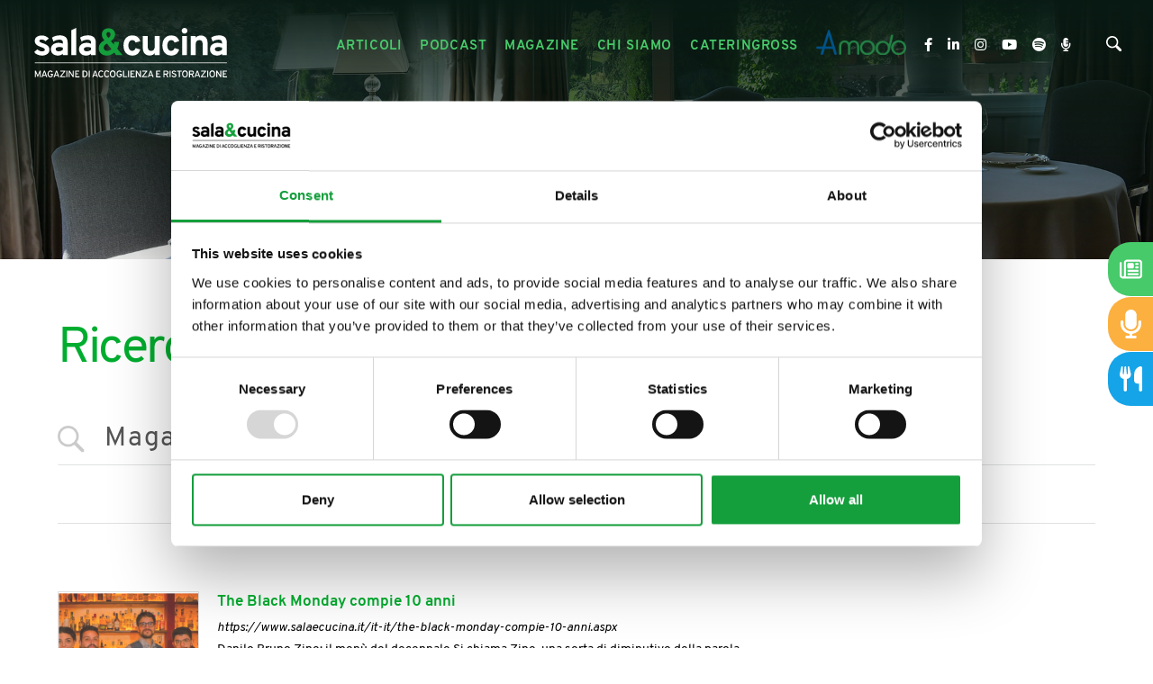

--- FILE ---
content_type: text/html; charset=utf-8
request_url: https://www.salaecucina.it/it-it/ricerca.aspx?fti=Magazine
body_size: 25128
content:


<!DOCTYPE html>
<html id="ctl00_htmlTag" data-document="2944" data-id-lang="1" data-document-parent="1" data-area="it" data-header-swiper="true" data-nation="it" lang="it" data-id-area="1" data-layer="22" data-id-country="1" data-id-nation="84">
<head id="ctl00_Head1" prefix="og: //ogp.me/ns#">
<script>
window.dataLayer = window.dataLayer || [];
window.dataLayer.push({'0':'','allowAdFeatures':'true','DimensionUID':'01efba4d-25f0-42df-887c-ee4aef4bb41b','DimensionInfo':'981880901825'});
</script><script>setTimeout("window.dataLayer.push({'event': 'gaEvent','eventCategory': 'adjusted bounce rate','eventAction': 'site'})",30000);</script><script>(function(w,d,s,l,i){w[l]=w[l]||[];w[l].push({'gtm.start':
new Date().getTime(),event:'gtm.js'});var f=d.getElementsByTagName(s)[0],
j=d.createElement(s),dl=l!='dataLayer'?'&l='+l:'';j.async=true;j.src=
'https://www.googletagmanager.com/gtm.js?id='+i+dl;f.parentNode.insertBefore(j,f);
})(window,document,'script','dataLayer','GTM-5M8PRT4');</script><title>
	Magazine ricerca, 1
</title><meta charset="utf-8" /><meta name="viewport" content="width=device-width, initial-scale=1.0, minimum-scale=1.0, maximum-scale=5.0" /><meta name="format-detection" content="telephone=no" />
    <meta name="description" content="Magazine ricerca, 1" /><meta name="robots" content="index, follow" /><meta property="og:title" content="Ricerca" /><meta property="og:description" content="" /><meta property="og:image" content="https://www.salaecucina.it/static/img/og-image.jpg" /><meta property="og:image:type" content="image/jpeg" /><meta property="og:image:width" content="200" /><meta property="og:image:height" content="200" /><link rel="alternate" href="https://www.salaecucina.it/it-it/ricerca.aspx" hreflang="it" /><link rel="alternate" href="https://www.salaecucina.it/it-it/ricerca.aspx" hreflang="x-default" /><meta name='theme-color' content='#47ca6a' />
<link rel="shortcut icon" href="/favicon.ico" /><link rel='stylesheet' href='/static/css/layer/22-search.atf.css?cache=202502200840200000' /></head>

<body>
    <noscript><iframe src="https://www.googletagmanager.com/ns.html?id=GTM-5M8PRT4" height="0" width="0" style="display:none;visibility:hidden"></iframe></noscript>
    <form method="post" action="/it-it/ricerca.aspx?fti=Magazine" id="aspnetForm">
<div class="aspNetHidden">
<input type="hidden" name="__VIEWSTATE" id="__VIEWSTATE" value="/wEPDwUJMzU4NDY3NDQ5ZGQ0iQpYSSc65JEZayHdbnK5BQgXSfULyvQSsQaodzFB9A==" />
</div>

<div class="aspNetHidden">

	<input type="hidden" name="__VIEWSTATEGENERATOR" id="__VIEWSTATEGENERATOR" value="CA0B0334" />
	<input type="hidden" name="__EVENTVALIDATION" id="__EVENTVALIDATION" value="/wEdAAKBRKQ/AXQS4Ci2hGDWa6opVUnhuunRLZCA9jf1PdeD0QaXWJsYexHvr9DPc3E22PRRCQAN4Eq5lDz7v0TsFtKM" />
</div>
        
        <nav id="slider-menu" class="slider-menu">
            
    
    <div class="nav-header">
<?xml version="1.0" encoding="utf-8"?>
<svg version="1.1" id="logo-salaecucina" xmlns="http://www.w3.org/2000/svg" xmlns:xlink="http://www.w3.org/1999/xlink" x="0px"
	 y="0px" viewBox="0 -10 612.9 110.4" style="enable-background:new 0 -10 612.9 110.4;" xml:space="preserve">
<g id="logo">
	<g id="cucina">
		<path class="st0" d="M211.4,63.2c-5.6,0-10.1-1.9-13.4-5.6c-3.3-3.7-5-8.9-5-15.5c0-6.5,1.7-11.7,5-15.5s7.8-5.7,13.4-5.7
			c8.7,0,14.3,3.9,16.8,11.9l-9.8,3.2c-1.3-3.5-3.6-5.2-6.8-5.2c-2.5,0-4.5,1-6,3.1c-1.5,2.1-2.3,4.8-2.3,8.2c0,3.4,0.7,6.1,2.2,8.2
			c1.5,2,3.4,3,5.8,3c3.5,0,5.9-1.9,7.1-5.8l9.8,2.9C225.9,58.9,220.2,63.2,211.4,63.2z"/>
		<path class="st0" d="M258.5,62.2v-3.8c-2.5,3.2-6.1,4.7-10.8,4.7c-4,0-7.3-1.3-10-3.8c-2.7-2.5-4.1-6.6-4.1-12.1V21.9h10.3V44
			c0,3.2,0.6,5.6,1.7,7.1s2.9,2.3,5.3,2.3c5.1,0,7.7-3.1,7.7-9.2V21.9h10.3v40.4H258.5z"/>
		<path class="st0" d="M293.1,63.2c-5.6,0-10.1-1.9-13.4-5.6c-3.3-3.7-5-8.9-5-15.5c0-6.5,1.7-11.7,5-15.5c3.3-3.8,7.8-5.7,13.4-5.7
			c8.7,0,14.3,3.9,16.8,11.9l-9.8,3.2c-1.3-3.5-3.6-5.2-6.8-5.2c-2.5,0-4.5,1-6,3.1c-1.5,2.1-2.3,4.8-2.3,8.2c0,3.4,0.7,6.1,2.2,8.2
			c1.5,2,3.4,3,5.8,3c3.5,0,5.9-1.9,7.1-5.8l9.8,2.9C307.5,58.9,301.9,63.2,293.1,63.2z"/>
		<path class="st0" d="M321.1,17.1c-1.6,0-3-0.6-4.2-1.8c-1.2-1.2-1.8-2.6-1.8-4.2c0-1.6,0.6-3,1.7-4.2c1.2-1.2,2.6-1.7,4.3-1.7
			s3.1,0.6,4.3,1.7c1.2,1.1,1.7,2.5,1.7,4.2c0,1.7-0.6,3.1-1.7,4.3C324.2,16.5,322.8,17.1,321.1,17.1z M316,62.2V21.9h10.3v40.4H316
			z"/>
		<path class="st0" d="M359.2,62.2V40.1c0-3.3-0.6-5.6-1.7-7.1c-1.1-1.5-2.9-2.2-5.3-2.2c-5.1,0-7.7,3.1-7.7,9.2v22.3h-10.3V21.9
			h10.3v3.8c2.6-3.2,6.2-4.7,10.8-4.7c4,0,7.4,1.3,10.1,3.8c2.7,2.5,4.1,6.5,4.1,12.1v25.4H359.2z"/>
		<path class="st0" d="M399.9,62.2v-2.9c-2.6,2.6-6.1,3.9-10.4,3.9c-4.4,0-7.9-1.2-10.7-3.5c-2.8-2.3-4.1-5.6-4.1-9.9
			c0-4.4,1.6-7.7,4.7-10c3.1-2.3,6.9-3.4,11.3-3.4c3.5,0,6.6,0.6,9.2,1.9v-2.1c0-4.3-2.4-6.4-7.3-6.4c-4.4,0-8.6,1.3-12.5,4
			l-3.2-8.3c4.7-3.2,10.2-4.7,16.5-4.7c2.2,0,4.1,0.2,5.7,0.6c1.7,0.4,3.4,1.1,5.2,2.1c1.8,1,3.2,2.6,4.1,4.8c1,2.2,1.5,4.9,1.5,8.2
			v25.8H399.9z M391.4,54.2c3.2,0,6-1.1,8.5-3.3v-4.3c-2.2-0.9-4.7-1.3-7.5-1.3c-2.3,0-4.2,0.4-5.6,1.1c-1.4,0.8-2.1,1.9-2.1,3.5
			c0,1.3,0.6,2.4,1.8,3.2C387.6,53.8,389.3,54.2,391.4,54.2z"/>
	</g>
	<path id="_x26_" class="st1" d="M157.8,63.2c-5.1,0-9.2-1.4-12.2-4.3c-3.1-2.9-4.6-6.8-4.6-11.6c0-6.6,3.9-12,11.8-16.1
		c-3.5-4.1-5.2-8.1-5.2-12.2c0-4.1,1.3-7.3,4-9.6c2.6-2.3,6-3.4,10.1-3.4c4.1,0,7.4,1.2,9.9,3.5c2.6,2.3,3.8,5.4,3.8,9.3
		c0,5.4-2.9,10.1-8.8,13.9l6.1,7.3c0.4-1.8,0.6-3.6,0.6-5.4h10.1c0,5.5-1.2,10.2-3.6,14l11.4,13.7h-13.4l-4.3-5.3
		C169.4,61.1,164.2,63.2,157.8,63.2z M158.9,53.3c3.2,0,6.2-1.2,8.8-3.6l-9.5-11.7c-4.4,2.4-6.6,5.4-6.6,8.8c0,1.9,0.6,3.5,1.9,4.7
		C154.9,52.7,156.6,53.3,158.9,53.3z M161.4,13.9c-1.3,0-2.3,0.4-3,1.2c-0.8,0.8-1.1,1.9-1.1,3.2c0,2.3,1.3,4.9,3.9,7.8
		c3.1-1.8,4.6-4.2,4.6-7.2c0-1.6-0.4-2.9-1.3-3.8C163.6,14.3,162.6,13.9,161.4,13.9z"/>
	<g id="sala">
		<path class="st0" d="M21.6,63.2c-3.3,0-6.4-0.7-9.3-2c-3-1.3-5.2-3.1-6.8-5.3l6.8-5.8c2.9,2.9,6.1,4.3,9.5,4.3
			c4.1,0,6.1-1.2,6.1-3.6c0-1.1-0.5-2-1.6-2.7c-1.1-0.7-3-1.6-5.7-2.6c-4.8-1.6-8.3-3.4-10.5-5.3s-3.3-4.6-3.3-7.9
			c0-3.5,1.4-6.3,4.2-8.3c2.8-2,6.3-3,10.5-3c6.1,0,11,2.2,14.8,6.5L29.3,33c-2.4-2.3-5.1-3.4-7.9-3.4c-3.4,0-5.1,1-5.1,3
			c0,1.7,2.6,3.3,7.9,4.9c4.2,1.4,7.5,3,9.8,5c2.3,2,3.5,4.8,3.5,8.4c0,3.9-1.4,6.9-4.3,9C30.3,62.1,26.5,63.2,21.6,63.2z"/>
		<path class="st0" d="M65.9,62.2v-2.9c-2.6,2.6-6.1,3.9-10.4,3.9c-4.4,0-7.9-1.2-10.7-3.5c-2.8-2.3-4.1-5.6-4.1-9.9
			c0-4.4,1.6-7.7,4.7-10c3.1-2.3,6.9-3.4,11.3-3.4c3.5,0,6.6,0.6,9.2,1.9v-2.1c0-4.3-2.4-6.4-7.3-6.4c-4.4,0-8.6,1.3-12.5,4
			l-3.2-8.3c4.7-3.2,10.2-4.7,16.5-4.7c2.2,0,4.1,0.2,5.7,0.6c1.7,0.4,3.4,1.1,5.2,2.1c1.8,1,3.2,2.6,4.1,4.8c1,2.2,1.5,4.9,1.5,8.2
			v25.8H65.9z M57.4,54.2c3.2,0,6-1.1,8.5-3.3v-4.3c-2.2-0.9-4.7-1.3-7.5-1.3c-2.3,0-4.2,0.4-5.6,1.1c-1.4,0.8-2.1,1.9-2.1,3.5
			c0,1.3,0.6,2.4,1.8,3.2S55.2,54.2,57.4,54.2z"/>
		<path class="st0" d="M83.5,62.2V10l10.3-4.8v57H83.5z"/>
		<path class="st0" d="M124.9,62.2v-2.9c-2.6,2.6-6.1,3.9-10.4,3.9c-4.4,0-7.9-1.2-10.7-3.5c-2.8-2.3-4.1-5.6-4.1-9.9
			c0-4.4,1.6-7.7,4.7-10c3.1-2.3,6.9-3.4,11.3-3.4c3.5,0,6.6,0.6,9.2,1.9v-2.1c0-4.3-2.4-6.4-7.3-6.4c-4.4,0-8.6,1.3-12.5,4
			l-3.2-8.3c4.7-3.2,10.2-4.7,16.5-4.7c2.2,0,4.1,0.2,5.7,0.6c1.7,0.4,3.4,1.1,5.2,2.1c1.8,1,3.2,2.6,4.1,4.8c1,2.2,1.5,4.9,1.5,8.2
			v25.8H124.9z M116.5,54.2c3.2,0,6-1.1,8.5-3.3v-4.3c-2.2-0.9-4.7-1.3-7.5-1.3c-2.3,0-4.2,0.4-5.6,1.1c-1.4,0.8-2.1,1.9-2.1,3.5
			c0,1.3,0.6,2.4,1.8,3.2S114.3,54.2,116.5,54.2z"/>
	</g>
</g>
</svg>
      <span><i class="fas fa-times"></i></span>
    </div>
    
<div class="social-header-wrapper">
  <div>
    <a href="https://www.facebook.com/salaecucina/" target="_blank" rel="noopener nofollow">
      <i class="fab fa-facebook-f"></i>
    </a>
    <a href="https://www.linkedin.com/company/sala&cucina" target="_blank" rel="noopener nofollow">
      <i class="fab fa-linkedin-in"></i>
    </a>
    <a href="https://www.instagram.com/salaecucinamagazine/" target="_blank" rel="noopener nofollow">
      <i class="fab fa-instagram"></i>
    </a>
    <a href="https://www.youtube.com/channel/UCC9Tu6Ufv3wFfokoT-lkQFA" target="_blank" rel="noopener nofollow">
      <i class="fab fa-youtube"></i>
    </a>
	<a href="https://open.spotify.com/show/2kzMVqxQdGjbLR3pxYcBd8" target="_blank" rel="noopener nofollow">
	    <i class="fab fa-spotify"></i>
	</a>
	<a href="https://www.spreaker.com/show/cibo-e-accoglienza" target="_blank" rel="noopener nofollow">
        <i class="fas fa-microphone-alt"></i>	
	</a>
  </div>
</div>
    
    <div class="nav-search">
      <a href="javascript:void(0)">
        <svg version="1.1" id="Capa_1" xmlns="http://www.w3.org/2000/svg" xmlns:xlink="http://www.w3.org/1999/xlink" x="0px" y="0px" width="30.239px" height="30.239px" viewBox="0 0 30.239 30.239" style="enable-background: new 0 0 30.239 30.239;" xml:space="preserve">
              <g>
                  <path d="M20.194,3.46c-4.613-4.613-12.121-4.613-16.734,0c-4.612,4.614-4.612,12.121,0,16.735
		  c4.108,4.107,10.506,4.547,15.116,1.34c0.097,0.459,0.319,0.897,0.676,1.254l6.718,6.718c0.979,0.977,2.561,0.977,3.535,0
		  c0.978-0.978,0.978-2.56,0-3.535l-6.718-6.72c-0.355-0.354-0.794-0.577-1.253-0.674C24.743,13.967,24.303,7.57,20.194,3.46z
		   M18.073,18.074c-3.444,3.444-9.049,3.444-12.492,0c-3.442-3.444-3.442-9.048,0-12.492c3.443-3.443,9.048-3.443,12.492,0
		  C21.517,9.026,21.517,14.63,18.073,18.074z"></path>
              </g>
          </svg>
          <span>Cerca</span>
        </a>
    </div>
    <div id="ctl00_ContentPlaceHolder1_ctl03_menuWrapper" class="menu-side menu-mobile"><ul class='menu-level-0'><li class='menu-item-283  '><a href='/it-it/articoli-1.aspx' ><span>Articoli</span></a></li><li class='menu-item-292  '><a href='/it-it/il-cibo-raccontato-1.aspx' ><span>Il cibo raccontato</span></a></li><li class='menu-item-293  '><a href='/it-it/podcast-1.aspx' ><span>Podcast</span></a></li><li class='menu-item-265 dropdown  '><a href='/it-it/magazine-1.aspx' ><span>Magazine</span></a><ul class='dropdown-menu menu-level-1'><li class='menu-item-290  '><a href='/it-it/magazine-1.aspx' ><span>Rivista</span></a></li><li class='menu-item-291  '><a href='/it-it/articoli-magazine-1.aspx' ><span>Articoli magazine</span></a></li></ul></li><li class='menu-item-279  '><a href='/it-it/chi-siamo.aspx' ><span>Chi siamo</span></a></li><li class='menu-item-280  '><a href='/it-it/cateringross.aspx' ><span>Cateringross</span></a></li></ul></div>
	<div class="amodo-header-wrapper">
	    <a class="amodo-header-link" href="https://amodo.salaecucina.it?utm_source=salaecucina" target="_blank" rel="noopener">
		    <img class="amodo-header-image" width="250" height="70" decoding="async" src="/static/img/logo-amodo.png" />
			<span class="amodo-header-claim">La rete dei ristoranti etici</span>
		</a>
	</div>
  <div id="ctl00_ContentPlaceHolder1_ctl05_menuWrapper" class="menu-side"><ul class='menu-level-0'><li class='menu-item-266 small '><a href='/it-it/newsletter.aspx' ><span>Newsletter</span></a></li><li class='menu-item-282  '><a href='/it-it/contatti.aspx' ><span>Contatti</span></a></li><li class='menu-item-267  '><a href='/it-it/tag-directory-1.aspx' ><span>Tag directory</span></a></li><li class='menu-item-268  '><a href='/it-it/top-ricerche.aspx' ><span>Top ricerche</span></a></li><li class='menu-item-269  '><a href='/it-it/sitemap.aspx' ><span>Site map</span></a></li></ul></div>

        </nav>
        <main id="main-panel">
            <div class="top-header">
                <div>
                    
    


                </div>
                <div>
                    
    

                </div> 
            </div>
            <header>
                <div>                   
                    
    <div class='CompanyLogo'><a href='/' aria-label='Logo'><?xml version="1.0" encoding="utf-8"?> <svg version="1.1" id="logo-salaecucina" xmlns="http://www.w3.org/2000/svg" xmlns:xlink="http://www.w3.org/1999/xlink" x="0px" 	 y="0px" viewBox="0 0 415.9 114.2" style="enable-background:new 0 0 415.9 114.2;" xml:space="preserve"> <g id="logo"> 	<g id="claim"> 		<path class="st0" d="M19.4,108.8h-2.1v-7.7c0-1,0-1.8,0.1-2.3c-0.3,0.9-0.6,1.7-0.9,2.3l-3.4,7.8l-3.4-7.9 			c-0.4-0.8-0.7-1.6-0.9-2.3C9,99.4,9,100.1,9,101.1v7.7H6.9v-14H9l3.8,8.7c0.1,0.3,0.3,0.7,0.4,1.1c0.1-0.3,0.2-0.7,0.4-1.1 			l3.7-8.7h2.1V108.8z"/> 		<path class="st0" d="M31,108.8l-1.1-3.2h-5.7l-1.1,3.2h-2.2l5.1-14h2.1l5,14H31z M29.2,103.7L27.5,99c-0.2-0.7-0.4-1.2-0.5-1.6 			c-0.1,0.5-0.3,1-0.5,1.6l-1.7,4.8H29.2z"/> 		<path class="st0" d="M39.8,109c-1,0-2-0.2-2.8-0.6s-1.4-1-1.9-1.6c-0.5-0.7-0.8-1.5-1.1-2.3s-0.4-1.7-0.4-2.7 			c0-0.9,0.1-1.7,0.4-2.6c0.3-0.8,0.6-1.6,1.1-2.3c0.5-0.7,1.1-1.3,1.9-1.7s1.7-0.6,2.7-0.6c1.2,0,2.2,0.2,2.9,0.7 			c0.7,0.5,1.3,1.1,1.9,2l-1.9,1.1c-0.8-1.1-1.8-1.7-2.9-1.7c-0.6,0-1.1,0.1-1.6,0.3s-0.8,0.5-1.1,0.8s-0.5,0.8-0.7,1.2 			c-0.2,0.5-0.3,0.9-0.4,1.4c-0.1,0.5-0.1,0.9-0.1,1.4c0,1.5,0.3,2.7,1,3.7s1.6,1.5,3,1.5c0.9,0,1.6-0.3,2.1-0.9 			c0.6-0.6,0.8-1.3,0.8-2.1v-0.3h-2.5v-2h4.7v1.8c0,1.7-0.5,3-1.4,4C42.5,108.5,41.3,109,39.8,109z"/> 		<path class="st0" d="M56.4,108.8l-1.1-3.2h-5.7l-1.1,3.2h-2.2l5.1-14h2.1l5,14H56.4z M54.6,103.7L52.9,99 			c-0.2-0.7-0.4-1.2-0.5-1.6c-0.1,0.5-0.3,1-0.5,1.6l-1.7,4.8H54.6z"/> 		<path class="st0" d="M59.8,108.8v-1.7l8.1-10.3h-7.6v-2h10.4v1.7l-8.1,10.3h8.1v2H59.8z"/> 		<path class="st0" d="M73.1,108.8v-14h2.1v14H73.1z"/> 		<path class="st0" d="M88.7,108.8h-2l-6.1-9.5c-0.2-0.3-0.4-0.6-0.6-1c0,0.6,0.1,1,0.1,1v9.5h-2.1v-14h2.1l5.9,9.3 			c0.1,0.2,0.3,0.6,0.6,1.1c0-0.4-0.1-0.8-0.1-1.1v-9.4h2.1V108.8z"/> 		<path class="st0" d="M91.6,108.8v-14h8.7v2h-6.6v3.8H98v2h-4.3v4.3h7v2H91.6z"/> 		<path class="st0" d="M107,94.8h3.9c1.2,0,2.2,0.2,3.1,0.6c0.9,0.4,1.6,0.9,2.1,1.6c0.5,0.7,0.9,1.4,1.1,2.2 			c0.2,0.8,0.4,1.7,0.4,2.6c0,0.9-0.1,1.7-0.3,2.5c-0.2,0.8-0.6,1.5-1.1,2.2c-0.5,0.7-1.2,1.3-2.1,1.7s-2,0.6-3.2,0.6H107V94.8z 			 M111.2,106.8c0.8,0,1.4-0.2,2-0.5s1-0.7,1.3-1.2c0.3-0.5,0.6-1,0.7-1.6s0.2-1.2,0.2-1.8c0-1.4-0.3-2.6-1-3.6 			c-0.7-1-1.7-1.5-3-1.5h-2.3v10.1H111.2z"/> 		<path class="st0" d="M120.1,108.8v-14h2.1v14H120.1z"/> 		<path class="st0" d="M137.5,108.8l-1.1-3.2h-5.7l-1.1,3.2h-2.2l5.1-14h2.1l5,14H137.5z M135.8,103.7l-1.7-4.8 			c-0.2-0.7-0.4-1.2-0.5-1.6c-0.1,0.5-0.3,1-0.5,1.6l-1.7,4.8H135.8z"/> 		<path class="st0" d="M146,109c-0.8,0-1.6-0.1-2.3-0.4c-0.7-0.3-1.2-0.7-1.7-1.1c-0.4-0.5-0.8-1-1.1-1.7c-0.3-0.6-0.5-1.3-0.6-2 			s-0.2-1.4-0.2-2.1c0-0.9,0.1-1.7,0.3-2.5s0.5-1.6,1-2.3c0.4-0.7,1-1.3,1.8-1.8c0.8-0.4,1.7-0.7,2.7-0.7c1.2,0,2.2,0.3,3.1,0.8 			c0.8,0.5,1.4,1.2,1.7,2l-1.9,0.9c-0.4-0.6-0.8-1-1.2-1.3s-1-0.4-1.7-0.4c-0.7,0-1.2,0.2-1.7,0.5c-0.5,0.3-0.9,0.7-1.1,1.3 			c-0.3,0.5-0.5,1.1-0.6,1.7c-0.1,0.6-0.2,1.2-0.2,1.8c0,1.4,0.3,2.6,0.9,3.7c0.6,1.1,1.5,1.6,2.7,1.6c1.2,0,2.1-0.6,2.8-1.8 			l1.9,0.7C149.9,108,148.3,109,146,109z"/> 		<path class="st0" d="M158.1,109c-0.8,0-1.6-0.1-2.3-0.4c-0.7-0.3-1.2-0.7-1.7-1.1c-0.4-0.5-0.8-1-1.1-1.7c-0.3-0.6-0.5-1.3-0.6-2 			s-0.2-1.4-0.2-2.1c0-0.9,0.1-1.7,0.3-2.5s0.5-1.6,1-2.3c0.4-0.7,1-1.3,1.8-1.8c0.8-0.4,1.7-0.7,2.7-0.7c1.2,0,2.2,0.3,3.1,0.8 			c0.8,0.5,1.4,1.2,1.7,2l-1.9,0.9c-0.4-0.6-0.8-1-1.2-1.3s-1-0.4-1.7-0.4c-0.7,0-1.2,0.2-1.7,0.5c-0.5,0.3-0.9,0.7-1.1,1.3 			c-0.3,0.5-0.5,1.1-0.6,1.7c-0.1,0.6-0.2,1.2-0.2,1.8c0,1.4,0.3,2.6,0.9,3.7c0.6,1.1,1.5,1.6,2.7,1.6c1.2,0,2.1-0.6,2.8-1.8 			l1.9,0.7C162,108,160.4,109,158.1,109z"/> 		<path class="st0" d="M172.8,108.6c-0.7,0.3-1.5,0.4-2.4,0.4c-0.9,0-1.7-0.1-2.4-0.4c-0.7-0.3-1.3-0.7-1.7-1.1s-0.8-1-1.1-1.7 			s-0.5-1.3-0.7-2c-0.1-0.7-0.2-1.4-0.2-2.1s0.1-1.4,0.2-2.1c0.1-0.7,0.4-1.3,0.7-2s0.7-1.2,1.1-1.7s1-0.8,1.7-1.1 			c0.7-0.3,1.5-0.4,2.4-0.4c0.9,0,1.7,0.1,2.4,0.4c0.7,0.3,1.3,0.7,1.7,1.1s0.8,1,1.1,1.7c0.3,0.6,0.5,1.3,0.7,2 			c0.1,0.7,0.2,1.4,0.2,2.1s-0.1,1.4-0.2,2.1c-0.1,0.7-0.4,1.3-0.7,2c-0.3,0.6-0.7,1.2-1.1,1.7S173.5,108.3,172.8,108.6z 			 M168.6,106.6c0.5,0.3,1.1,0.5,1.8,0.5s1.3-0.2,1.8-0.5c0.5-0.3,0.9-0.8,1.2-1.3c0.3-0.5,0.5-1.1,0.6-1.7c0.1-0.6,0.2-1.2,0.2-1.8 			c0-0.6-0.1-1.3-0.2-1.8c-0.1-0.6-0.4-1.2-0.6-1.7c-0.3-0.5-0.7-0.9-1.2-1.2c-0.5-0.3-1.1-0.5-1.8-0.5s-1.3,0.2-1.8,0.5 			c-0.5,0.3-0.9,0.8-1.2,1.3c-0.3,0.5-0.5,1.1-0.7,1.7c-0.1,0.6-0.2,1.2-0.2,1.8c0,0.6,0.1,1.3,0.2,1.8c0.1,0.6,0.4,1.2,0.7,1.7 			C167.7,105.8,168.1,106.2,168.6,106.6z"/> 		<path class="st0" d="M184.6,109c-1,0-2-0.2-2.8-0.6s-1.4-1-1.9-1.6s-0.8-1.5-1.1-2.3c-0.2-0.8-0.4-1.7-0.4-2.7 			c0-0.9,0.1-1.7,0.4-2.6s0.6-1.6,1.1-2.3c0.5-0.7,1.1-1.3,1.9-1.7c0.8-0.4,1.7-0.6,2.7-0.6c1.2,0,2.2,0.2,2.9,0.7 			c0.7,0.5,1.3,1.1,1.8,2l-1.9,1.1c-0.8-1.1-1.8-1.7-2.9-1.7c-0.6,0-1.1,0.1-1.6,0.3s-0.8,0.5-1.1,0.8c-0.3,0.3-0.5,0.8-0.7,1.2 			s-0.3,0.9-0.4,1.4c-0.1,0.5-0.1,0.9-0.1,1.4c0,1.5,0.3,2.7,1,3.7c0.7,1,1.6,1.5,2.9,1.5c0.9,0,1.6-0.3,2.1-0.9 			c0.6-0.6,0.8-1.3,0.8-2.1v-0.3H185v-2h4.7v1.8c0,1.7-0.5,3-1.4,4C187.3,108.5,186,109,184.6,109z"/> 		<path class="st0" d="M192,108.8v-14h2.1v12h6.8v2H192z"/> 		<path class="st0" d="M202.6,108.8v-14h2.1v14H202.6z"/> 		<path class="st0" d="M207.7,108.8v-14h8.7v2h-6.6v3.8h4.3v2h-4.3v4.3h7v2H207.7z"/> 		<path class="st0" d="M229.6,108.8h-2l-6.1-9.5c-0.2-0.3-0.4-0.6-0.6-1c0,0.6,0.1,1,0.1,1v9.5H219v-14h2.1l5.9,9.3 			c0.1,0.2,0.3,0.6,0.6,1.1c0-0.4-0.1-0.8-0.1-1.1v-9.4h2.1V108.8z"/> 		<path class="st0" d="M231.8,108.8v-1.7l8.1-10.3h-7.6v-2h10.4v1.7l-8.1,10.3h8.1v2H231.8z"/> 		<path class="st0" d="M254.1,108.8l-1.1-3.2h-5.7l-1.1,3.2H244l5.1-14h2.1l5,14H254.1z M252.4,103.7l-1.7-4.8 			c-0.2-0.7-0.4-1.2-0.5-1.6c-0.1,0.5-0.3,1-0.5,1.6l-1.7,4.8H252.4z"/> 		<path class="st0" d="M261.5,108.8v-14h8.7v2h-6.6v3.8h4.3v2h-4.3v4.3h7v2H261.5z"/> 		<path class="st0" d="M276.9,108.8v-14h5.9c1.6,0,2.7,0.4,3.5,1.2c0.7,0.8,1.1,1.8,1.1,3c0,0.9-0.3,1.7-0.8,2.5 			c-0.5,0.7-1.3,1.2-2.3,1.5l2.9,5.9h-2.4l-2.8-5.7h-3v5.7H276.9z M278.9,101.1h3.9c0.8,0,1.4-0.2,1.8-0.6c0.4-0.4,0.6-0.9,0.6-1.5 			c0-0.6-0.2-1.1-0.5-1.5c-0.4-0.4-1-0.6-1.8-0.6h-3.9V101.1z"/> 		<path class="st0" d="M289.8,108.8v-14h2.1v14H289.8z"/> 		<path class="st0" d="M299.1,109c-1.2,0-2.3-0.3-3.2-0.9c-0.9-0.6-1.5-1.4-1.9-2.5l2-0.7c0.3,0.7,0.7,1.2,1.3,1.5 			c0.6,0.4,1.2,0.6,1.9,0.6c0.8,0,1.4-0.2,1.9-0.6c0.5-0.4,0.7-0.9,0.7-1.6c0-0.3-0.1-0.6-0.2-0.8c-0.1-0.2-0.3-0.4-0.4-0.6 			c-0.2-0.2-0.4-0.3-0.7-0.5c-0.3-0.2-0.6-0.3-0.8-0.4c-0.2-0.1-0.5-0.2-1-0.3c-0.5-0.2-0.9-0.3-1.2-0.4c-0.3-0.1-0.6-0.3-1.1-0.5 			c-0.4-0.2-0.8-0.5-1-0.7c-0.2-0.2-0.4-0.6-0.6-1c-0.2-0.4-0.3-0.8-0.3-1.3c0-1,0.4-1.9,1.2-2.6c0.8-0.7,1.9-1.1,3.3-1.1 			c1.1,0,2.1,0.3,2.8,0.8c0.7,0.5,1.2,1.2,1.5,2l-1.9,0.6c-0.2-0.4-0.5-0.8-0.9-1c-0.4-0.3-1-0.4-1.6-0.4c-0.7,0-1.2,0.1-1.6,0.4 			s-0.6,0.7-0.6,1.2c0,0.4,0.1,0.7,0.4,1c0.3,0.3,0.6,0.5,0.9,0.6c0.3,0.1,0.8,0.3,1.5,0.5c0.4,0.1,0.7,0.3,0.9,0.3 			c0.2,0.1,0.5,0.2,0.9,0.4c0.4,0.2,0.7,0.3,0.9,0.5c0.2,0.1,0.4,0.3,0.7,0.6s0.5,0.5,0.6,0.7s0.3,0.5,0.4,0.9 			c0.1,0.4,0.1,0.7,0.1,1.1c0,1.3-0.4,2.3-1.3,3.1S300.5,109,299.1,109z"/> 		<path class="st0" d="M311.3,96.8v12h-2.1v-12h-4v-2h10v2H311.3z"/> 		<path class="st0" d="M324.4,108.6c-0.7,0.3-1.5,0.4-2.4,0.4c-0.9,0-1.7-0.1-2.4-0.4c-0.7-0.3-1.3-0.7-1.7-1.1s-0.8-1-1.1-1.7 			s-0.5-1.3-0.7-2c-0.1-0.7-0.2-1.4-0.2-2.1s0.1-1.4,0.2-2.1c0.1-0.7,0.4-1.3,0.7-2s0.7-1.2,1.1-1.7s1-0.8,1.7-1.1 			c0.7-0.3,1.5-0.4,2.4-0.4c0.9,0,1.7,0.1,2.4,0.4c0.7,0.3,1.3,0.7,1.7,1.1s0.8,1,1.1,1.7s0.5,1.3,0.7,2c0.1,0.7,0.2,1.4,0.2,2.1 			s-0.1,1.4-0.2,2.1c-0.1,0.7-0.4,1.3-0.7,2s-0.7,1.2-1.1,1.7S325.1,108.3,324.4,108.6z M320.2,106.6c0.5,0.3,1.1,0.5,1.8,0.5 			c0.7,0,1.3-0.2,1.8-0.5c0.5-0.3,0.9-0.8,1.2-1.3c0.3-0.5,0.5-1.1,0.6-1.7s0.2-1.2,0.2-1.8c0-0.6-0.1-1.3-0.2-1.8 			c-0.1-0.6-0.4-1.2-0.6-1.7c-0.3-0.5-0.7-0.9-1.2-1.2c-0.5-0.3-1.1-0.5-1.8-0.5c-0.7,0-1.3,0.2-1.8,0.5c-0.5,0.3-0.9,0.8-1.2,1.3 			c-0.3,0.5-0.5,1.1-0.7,1.7s-0.2,1.2-0.2,1.8c0,0.6,0.1,1.3,0.2,1.8c0.1,0.6,0.4,1.2,0.7,1.7C319.3,105.8,319.7,106.2,320.2,106.6z 			"/> 		<path class="st0" d="M330.5,108.8v-14h5.9c1.6,0,2.7,0.4,3.5,1.2c0.7,0.8,1.1,1.8,1.1,3c0,0.9-0.3,1.7-0.8,2.5 			c-0.5,0.7-1.3,1.2-2.3,1.5l2.9,5.9h-2.4l-2.8-5.7h-3v5.7H330.5z M332.6,101.1h3.9c0.8,0,1.4-0.2,1.8-0.6c0.4-0.4,0.6-0.9,0.6-1.5 			c0-0.6-0.2-1.1-0.5-1.5c-0.4-0.4-1-0.6-1.8-0.6h-3.9V101.1z"/> 		<path class="st0" d="M352,108.8l-1.1-3.2h-5.7l-1.1,3.2h-2.2l5.1-14h2.1l5,14H352z M350.2,103.7l-1.7-4.8 			c-0.2-0.7-0.4-1.2-0.5-1.6c-0.1,0.5-0.3,1-0.5,1.6l-1.7,4.8H350.2z"/> 		<path class="st0" d="M355.3,108.8v-1.7l8.1-10.3h-7.6v-2h10.4v1.7l-8.1,10.3h8.1v2H355.3z"/> 		<path class="st0" d="M368.7,108.8v-14h2.1v14H368.7z"/> 		<path class="st0" d="M381.7,108.6c-0.7,0.3-1.5,0.4-2.4,0.4c-0.9,0-1.7-0.1-2.4-0.4c-0.7-0.3-1.3-0.7-1.7-1.1s-0.8-1-1.1-1.7 			s-0.5-1.3-0.7-2c-0.1-0.7-0.2-1.4-0.2-2.1s0.1-1.4,0.2-2.1c0.1-0.7,0.4-1.3,0.7-2s0.7-1.2,1.1-1.7s1-0.8,1.7-1.1 			c0.7-0.3,1.5-0.4,2.4-0.4c0.9,0,1.7,0.1,2.4,0.4c0.7,0.3,1.3,0.7,1.7,1.1s0.8,1,1.1,1.7s0.5,1.3,0.7,2c0.1,0.7,0.2,1.4,0.2,2.1 			s-0.1,1.4-0.2,2.1c-0.1,0.7-0.4,1.3-0.7,2s-0.7,1.2-1.1,1.7S382.4,108.3,381.7,108.6z M377.5,106.6c0.5,0.3,1.1,0.5,1.8,0.5 			c0.7,0,1.3-0.2,1.8-0.5c0.5-0.3,0.9-0.8,1.2-1.3c0.3-0.5,0.5-1.1,0.6-1.7s0.2-1.2,0.2-1.8c0-0.6-0.1-1.3-0.2-1.8 			c-0.1-0.6-0.4-1.2-0.6-1.7c-0.3-0.5-0.7-0.9-1.2-1.2c-0.5-0.3-1.1-0.5-1.8-0.5c-0.7,0-1.3,0.2-1.8,0.5c-0.5,0.3-0.9,0.8-1.2,1.3 			c-0.3,0.5-0.5,1.1-0.7,1.7s-0.2,1.2-0.2,1.8c0,0.6,0.1,1.3,0.2,1.8c0.1,0.6,0.4,1.2,0.7,1.7C376.5,105.8,376.9,106.2,377.5,106.6z 			"/> 		<path class="st0" d="M398.4,108.8h-2l-6.1-9.5c-0.2-0.3-0.4-0.6-0.6-1c0,0.6,0.1,1,0.1,1v9.5h-2.1v-14h2.1l5.9,9.3 			c0.1,0.2,0.3,0.6,0.6,1.1c0-0.4-0.1-0.8-0.1-1.1v-9.4h2.1V108.8z"/> 		<path class="st0" d="M401.3,108.8v-14h8.7v2h-6.6v3.8h4.3v2h-4.3v4.3h7v2H401.3z"/> 	</g> 	<rect id="riga1" x="6.9" y="77.8" class="st0" width="403.2" height="1.4"/> 	<g id="cucina"> 		<path class="st0" d="M211.4,63.2c-5.6,0-10.1-1.9-13.4-5.6c-3.3-3.7-5-8.9-5-15.5c0-6.5,1.7-11.7,5-15.5s7.8-5.7,13.4-5.7 			c8.7,0,14.3,3.9,16.8,11.9l-9.8,3.2c-1.3-3.5-3.6-5.2-6.8-5.2c-2.5,0-4.5,1-6,3.1c-1.5,2.1-2.3,4.8-2.3,8.2c0,3.4,0.7,6.1,2.2,8.2 			c1.5,2,3.4,3,5.8,3c3.5,0,5.9-1.9,7.1-5.8l9.8,2.9C225.9,58.9,220.2,63.2,211.4,63.2z"/> 		<path class="st0" d="M258.5,62.2v-3.8c-2.5,3.2-6.1,4.7-10.8,4.7c-4,0-7.3-1.3-10-3.8c-2.7-2.5-4.1-6.6-4.1-12.1V21.9h10.3V44 			c0,3.2,0.6,5.6,1.7,7.1s2.9,2.3,5.3,2.3c5.1,0,7.7-3.1,7.7-9.2V21.9h10.3v40.4H258.5z"/> 		<path class="st0" d="M293.1,63.2c-5.6,0-10.1-1.9-13.4-5.6c-3.3-3.7-5-8.9-5-15.5c0-6.5,1.7-11.7,5-15.5c3.3-3.8,7.8-5.7,13.4-5.7 			c8.7,0,14.3,3.9,16.8,11.9l-9.8,3.2c-1.3-3.5-3.6-5.2-6.8-5.2c-2.5,0-4.5,1-6,3.1c-1.5,2.1-2.3,4.8-2.3,8.2c0,3.4,0.7,6.1,2.2,8.2 			c1.5,2,3.4,3,5.8,3c3.5,0,5.9-1.9,7.1-5.8l9.8,2.9C307.5,58.9,301.9,63.2,293.1,63.2z"/> 		<path class="st0" d="M321.1,17.1c-1.6,0-3-0.6-4.2-1.8c-1.2-1.2-1.8-2.6-1.8-4.2c0-1.6,0.6-3,1.7-4.2c1.2-1.2,2.6-1.7,4.3-1.7 			s3.1,0.6,4.3,1.7c1.2,1.1,1.7,2.5,1.7,4.2c0,1.7-0.6,3.1-1.7,4.3C324.2,16.5,322.8,17.1,321.1,17.1z M316,62.2V21.9h10.3v40.4H316 			z"/> 		<path class="st0" d="M359.2,62.2V40.1c0-3.3-0.6-5.6-1.7-7.1c-1.1-1.5-2.9-2.2-5.3-2.2c-5.1,0-7.7,3.1-7.7,9.2v22.3h-10.3V21.9 			h10.3v3.8c2.6-3.2,6.2-4.7,10.8-4.7c4,0,7.4,1.3,10.1,3.8c2.7,2.5,4.1,6.5,4.1,12.1v25.4H359.2z"/> 		<path class="st0" d="M399.9,62.2v-2.9c-2.6,2.6-6.1,3.9-10.4,3.9c-4.4,0-7.9-1.2-10.7-3.5c-2.8-2.3-4.1-5.6-4.1-9.9 			c0-4.4,1.6-7.7,4.7-10c3.1-2.3,6.9-3.4,11.3-3.4c3.5,0,6.6,0.6,9.2,1.9v-2.1c0-4.3-2.4-6.4-7.3-6.4c-4.4,0-8.6,1.3-12.5,4 			l-3.2-8.3c4.7-3.2,10.2-4.7,16.5-4.7c2.2,0,4.1,0.2,5.7,0.6c1.7,0.4,3.4,1.1,5.2,2.1c1.8,1,3.2,2.6,4.1,4.8c1,2.2,1.5,4.9,1.5,8.2 			v25.8H399.9z M391.4,54.2c3.2,0,6-1.1,8.5-3.3v-4.3c-2.2-0.9-4.7-1.3-7.5-1.3c-2.3,0-4.2,0.4-5.6,1.1c-1.4,0.8-2.1,1.9-2.1,3.5 			c0,1.3,0.6,2.4,1.8,3.2C387.6,53.8,389.3,54.2,391.4,54.2z"/> 	</g> 	<path id="_x26_" class="st1" d="M157.8,63.2c-5.1,0-9.2-1.4-12.2-4.3c-3.1-2.9-4.6-6.8-4.6-11.6c0-6.6,3.9-12,11.8-16.1 		c-3.5-4.1-5.2-8.1-5.2-12.2c0-4.1,1.3-7.3,4-9.6c2.6-2.3,6-3.4,10.1-3.4c4.1,0,7.4,1.2,9.9,3.5c2.6,2.3,3.8,5.4,3.8,9.3 		c0,5.4-2.9,10.1-8.8,13.9l6.1,7.3c0.4-1.8,0.6-3.6,0.6-5.4h10.1c0,5.5-1.2,10.2-3.6,14l11.4,13.7h-13.4l-4.3-5.3 		C169.4,61.1,164.2,63.2,157.8,63.2z M158.9,53.3c3.2,0,6.2-1.2,8.8-3.6l-9.5-11.7c-4.4,2.4-6.6,5.4-6.6,8.8c0,1.9,0.6,3.5,1.9,4.7 		C154.9,52.7,156.6,53.3,158.9,53.3z M161.4,13.9c-1.3,0-2.3,0.4-3,1.2c-0.8,0.8-1.1,1.9-1.1,3.2c0,2.3,1.3,4.9,3.9,7.8 		c3.1-1.8,4.6-4.2,4.6-7.2c0-1.6-0.4-2.9-1.3-3.8C163.6,14.3,162.6,13.9,161.4,13.9z"/> 	<g id="sala"> 		<path class="st0" d="M21.6,63.2c-3.3,0-6.4-0.7-9.3-2c-3-1.3-5.2-3.1-6.8-5.3l6.8-5.8c2.9,2.9,6.1,4.3,9.5,4.3 			c4.1,0,6.1-1.2,6.1-3.6c0-1.1-0.5-2-1.6-2.7c-1.1-0.7-3-1.6-5.7-2.6c-4.8-1.6-8.3-3.4-10.5-5.3s-3.3-4.6-3.3-7.9 			c0-3.5,1.4-6.3,4.2-8.3c2.8-2,6.3-3,10.5-3c6.1,0,11,2.2,14.8,6.5L29.3,33c-2.4-2.3-5.1-3.4-7.9-3.4c-3.4,0-5.1,1-5.1,3 			c0,1.7,2.6,3.3,7.9,4.9c4.2,1.4,7.5,3,9.8,5c2.3,2,3.5,4.8,3.5,8.4c0,3.9-1.4,6.9-4.3,9C30.3,62.1,26.5,63.2,21.6,63.2z"/> 		<path class="st0" d="M65.9,62.2v-2.9c-2.6,2.6-6.1,3.9-10.4,3.9c-4.4,0-7.9-1.2-10.7-3.5c-2.8-2.3-4.1-5.6-4.1-9.9 			c0-4.4,1.6-7.7,4.7-10c3.1-2.3,6.9-3.4,11.3-3.4c3.5,0,6.6,0.6,9.2,1.9v-2.1c0-4.3-2.4-6.4-7.3-6.4c-4.4,0-8.6,1.3-12.5,4 			l-3.2-8.3c4.7-3.2,10.2-4.7,16.5-4.7c2.2,0,4.1,0.2,5.7,0.6c1.7,0.4,3.4,1.1,5.2,2.1c1.8,1,3.2,2.6,4.1,4.8c1,2.2,1.5,4.9,1.5,8.2 			v25.8H65.9z M57.4,54.2c3.2,0,6-1.1,8.5-3.3v-4.3c-2.2-0.9-4.7-1.3-7.5-1.3c-2.3,0-4.2,0.4-5.6,1.1c-1.4,0.8-2.1,1.9-2.1,3.5 			c0,1.3,0.6,2.4,1.8,3.2S55.2,54.2,57.4,54.2z"/> 		<path class="st0" d="M83.5,62.2V10l10.3-4.8v57H83.5z"/> 		<path class="st0" d="M124.9,62.2v-2.9c-2.6,2.6-6.1,3.9-10.4,3.9c-4.4,0-7.9-1.2-10.7-3.5c-2.8-2.3-4.1-5.6-4.1-9.9 			c0-4.4,1.6-7.7,4.7-10c3.1-2.3,6.9-3.4,11.3-3.4c3.5,0,6.6,0.6,9.2,1.9v-2.1c0-4.3-2.4-6.4-7.3-6.4c-4.4,0-8.6,1.3-12.5,4 			l-3.2-8.3c4.7-3.2,10.2-4.7,16.5-4.7c2.2,0,4.1,0.2,5.7,0.6c1.7,0.4,3.4,1.1,5.2,2.1c1.8,1,3.2,2.6,4.1,4.8c1,2.2,1.5,4.9,1.5,8.2 			v25.8H124.9z M116.5,54.2c3.2,0,6-1.1,8.5-3.3v-4.3c-2.2-0.9-4.7-1.3-7.5-1.3c-2.3,0-4.2,0.4-5.6,1.1c-1.4,0.8-2.1,1.9-2.1,3.5 			c0,1.3,0.6,2.4,1.8,3.2S114.3,54.2,116.5,54.2z"/> 	</g> </g> </svg></a></div>

                </div>
                <div>
                    
    <div id="ctl00_ContentPlaceHolder3_ctl00_menuWrapper" class="mainmenu"><ul class='menu-level-0'><li class='menu-item-264 dropdown  '><a href='javascript:void(0)' ><span>Articoli</span></a><ul class='dropdown-menu menu-level-1'><li class='menu-item-283  '><a href='/it-it/articoli-1.aspx' ><span>Articoli</span></a></li><li class='menu-item-292  '><a href='/it-it/il-cibo-raccontato-1.aspx' ><span>Il cibo raccontato</span></a></li></ul></li><li class='menu-item-293  '><a href='/it-it/podcast-1.aspx' ><span>Podcast</span></a></li><li class='menu-item-265 dropdown  '><a href='/it-it/magazine-1.aspx' ><span>Magazine</span></a><ul class='dropdown-menu menu-level-1'><li class='menu-item-290  '><a href='/it-it/magazine-1.aspx' ><span>Rivista</span></a></li><li class='menu-item-291  '><a href='/it-it/articoli-magazine-1.aspx' ><span>Articoli magazine</span></a></li></ul></li><li class='menu-item-279  '><a href='/it-it/chi-siamo.aspx' ><span>Chi siamo</span></a></li><li class='menu-item-280  '><a href='/it-it/cateringross.aspx' ><span>Cateringross</span></a></li></ul></div>
	<div class="amodo-header-wrapper">
	    <a class="amodo-header-link" href="https://amodo.salaecucina.it?utm_source=salaecucina" target="_blank" rel="noopener">
		    <img class="amodo-header-image" width="250" height="70" decoding="async" src="/static/img/logo-amodo.png" />
			<span class="amodo-header-claim">La rete dei ristoranti etici</span>
		</a>
	</div>
  
<div class="social-header-wrapper">
  <div>
    <a href="https://www.facebook.com/salaecucina/" target="_blank" rel="noopener nofollow">
      <i class="fab fa-facebook-f"></i>
    </a>
    <a href="https://www.linkedin.com/company/sala&cucina" target="_blank" rel="noopener nofollow">
      <i class="fab fa-linkedin-in"></i>
    </a>
    <a href="https://www.instagram.com/salaecucinamagazine/" target="_blank" rel="noopener nofollow">
      <i class="fab fa-instagram"></i>
    </a>
    <a href="https://www.youtube.com/channel/UCC9Tu6Ufv3wFfokoT-lkQFA" target="_blank" rel="noopener nofollow">
      <i class="fab fa-youtube"></i>
    </a>
	<a href="https://open.spotify.com/show/2kzMVqxQdGjbLR3pxYcBd8" target="_blank" rel="noopener nofollow">
	    <i class="fab fa-spotify"></i>
	</a>
	<a href="https://www.spreaker.com/show/cibo-e-accoglienza" target="_blank" rel="noopener nofollow">
        <i class="fas fa-microphone-alt"></i>	
	</a>
  </div>
</div>
    <div id="ctl00_ContentPlaceHolder3_ctl03_SearchWrapper" class="search-icon-wrapper">
    <a href="javascript:void(0)" aria-label="Cerca" class="search-icon-container">
        <svg viewBox="0 0 30 30"><path d="M20.194,3.46c-4.613-4.613-12.121-4.613-16.734,0c-4.612,4.614-4.612,12.121,0,16.735c4.108,4.107,10.506,4.547,15.116,1.34c0.097,0.459,0.319,0.897,0.676,1.254l6.718,6.718c0.979,0.977,2.561,0.977,3.535,0c0.978-0.978,0.978-2.56,0-3.535l-6.718-6.72c-0.355-0.354-0.794-0.577-1.253-0.674C24.743,13.967,24.303,7.57,20.194,3.46zM18.073,18.074c-3.444,3.444-9.049,3.444-12.492,0c-3.442-3.444-3.442-9.048,0-12.492c3.443-3.443,9.048-3.443,12.492,0C21.517,9.026,21.517,14.63,18.073,18.074z" /></svg>
        <span id="ctl00_ContentPlaceHolder3_ctl03_SearchLabel" class="search-icon-label">Cerca</span>
    </a>
    <div id="ctl00_ContentPlaceHolder3_ctl03_SearchPopupWrapper" class="search_popup" data-bck-image="/static/img/search-bck.jpg" data-bck-image-mobile="/static/img/search-bck-mobile.jpg">
        <div class="search_inner">
            <div class="search_center">
                <div>
                    <div class="typeahead__container">
                        <div class="typeahead__field">
                            <div class="typeahead__query">
                                <input aria-label="Cerca" type="search" class="input-search-box" placeholder="Cerca" value="" />
                            </div>
                        </div>
                    </div>
                    <p>Premi <strong>INVIO</strong> per cercare o <strong>ESC</strong> per uscire</p>
                </div>
            </div>
        </div>
        <a href="javascript:void(0)" id="ctl00_ContentPlaceHolder3_ctl03_linkClose" class="search_close"><i class="fas fa-times"></i></a>
        
    </div>
</div>


					 <a href="javascript:void(0)" class="toggle-button slideout-button" aria-label="Menu" data-position-desktop="right" data-position-mobile="right">
                        <span></span>
                        <span></span>
                        <span></span>
                    </a>
                </div>                
            </header>

            <!-- HEADER BLOCKS -->
            <div id="ctl00_headerblock1" class="headerblock1">
                
    <div class="headslider slimheads heads-bck" data-count="1"><div id="Swiper_506" class="swiper-container"><div class="swiper-wrapper"><div class="swiper-slide" style="background-image: url(/public/img/header-slim-255725.jpg)"><div></div></div></div></div></div>

            </div>

            

            <!-- CONTENT BLOCKS -->
            <div class="content-wrapper">
                <div id="ctl00_contentblock1" class="contentblock1">
                    
    <div id="ctl00_ContentPlaceHolder7_ctl00_SigleDocWrapper" class="document-wrapper">
    <div id="ctl00_ContentPlaceHolder7_ctl00_SigleDocHeaderWrapper" class="document-title-header">
        <h1 id="ctl00_ContentPlaceHolder7_ctl00_SigleDocTitle">Ricerca</h1>
        
        
    </div>
    
    
    <div class='paragraph-wrapper'></div>
</div>

<div id="ctl00_ContentPlaceHolder7_ctl02_mainDiv" class="search-wrapper">
   <div class="search-box-wrapper">
        <div class="typeahead__container">
            <div class="typeahead__field">
                <div class="typeahead__query">
                    <input name="ctl00$ContentPlaceHolder7$ctl02$searchBox" type="search" value="Magazine" id="ctl00_ContentPlaceHolder7_ctl02_searchBox" class="input-search-box" aria-label="&lt;%=Resources.Search.InputCerca%>" placeholder="Cerca" autocomplete="off" />
                </div>
            </div>
        </div>
    </div>
<div class="pagination-wrapper pagination-top"><div class="pagination-content"><span class='pagination-elements'>Risultati: 460 - pag 1/46</span><span class='pagination-pages'><span class='disabled'>&laquo;</span><span class='active'>1</span><a href='/it-it/ricerca.aspx?p=2&fti=Magazine'>2</a><a href='/it-it/ricerca.aspx?p=3&fti=Magazine'>3</a><a href='/it-it/ricerca.aspx?p=4&fti=Magazine'>4</a><a href='/it-it/ricerca.aspx?p=5&fti=Magazine'>5</a><a href='/it-it/ricerca.aspx?p=2&fti=Magazine'>&raquo;</a></span></div></div><div class="search-results-wrapper"><div class="search-result"><div class="search-image-wrapper"><div class="search-image"><img src="/static/img/search-img.jpg" class="lazy" alt="The Black Monday compie 10 anni" data-src="/public/img/DaniloBrunoeunapartedelteamTheBlackMonday-279025.jpg" /></div></div><div class="search-content"><a href="https://www.salaecucina.it/it-it/the-black-monday-compie-10-anni.aspx"><h3>The Black Monday compie 10 anni</h3><cite>https://www.salaecucina.it/it-it/the-black-monday-compie-10-anni.aspx</cite></a><span>Danilo Bruno Zine: il men&ugrave; del decennale Si chiama Zine, una sorta di diminutivo della parola <strong>magazine</strong>. </span></div></div><div class="search-result"><div class="search-image-wrapper"><div class="search-image"><img src="/static/img/search-img.jpg" class="lazy" alt="Da zero a cento" data-src="/static/img/search-img.jpg" /></div></div><div class="search-content"><a href="https://www.salaecucina.it/it-it/articoli-magazine-da-zero-a-cento.aspx"><h3>Da zero a cento</h3><cite>https://www.salaecucina.it/it-it/articoli-magazine-da-zero-a-cento.aspx</cite></a><span>In dieci anni siamo passati da house organ a <strong>magazine</strong> di rilevanza nazionale del canale Ho.re.ca, diventando un riferimento importante per pi&ugrave; di 95.000 operatori della ristorazione e messaggeri del patrimonio nazionale della &ldquo;cucina Italiana&rdquo;. ... Si pensi solo alla digitalizzazione del <strong>magazine</strong> di qualche anno fa, che si &egrave; [...]</span></div></div><div class="search-result"><div class="search-image-wrapper"><div class="search-image"><img src="/static/img/search-img.jpg" class="lazy" alt="Gli auguri che fanno piacere" data-src="/public/img/AdobeStock1832191721-278902.jpeg" /></div></div><div class="search-content"><a href="https://www.salaecucina.it/it-it/articoli-magazine-gli-auguri-che-fanno-piacere.aspx"><h3>Gli auguri che fanno piacere</h3><cite>https://www.salaecucina.it/it-it/articoli-magazine-gli-auguri-che-fanno-piacere.aspx</cite></a><span> Gli auguri che fanno piacere Stampa 13/12/2025 A volte ci sono riviste che solo noi ristoratori riceviamo, arrivano via posta e la maggior parte di esse restano l&iacute;, senza essere nemmeno sfogliate. sala&amp;cucina &egrave; per&ograve; un <strong>magazine</strong> differente, parla di ospitalit&agrave; e ristorazione, nonch&eacute; il primo in Italia a parlare di sala! &Egrave; il [...]</span></div></div><div class="search-result"><div class="search-image-wrapper"><div class="search-image"><img src="/static/img/search-img.jpg" class="lazy" alt="Serietà e rigore di sala&amp;cucina Tanti auguri per i primi 100 numeri" data-src="/static/img/search-img.jpg" /></div></div><div class="search-content"><a href="https://www.salaecucina.it/it-it/articoli-magazine-serieta-e-rigore-di-salacucina-tanti-auguri-per-i-primi-100-numeri.aspx"><h3>Serietà e rigore di sala&cucina Tanti auguri per i primi 100 numeri</h3><cite>https://www.salaecucina.it/it-it/articoli-magazine-serieta-e-rigore-di-salacucina-tanti-auguri-per-i-primi-100-numeri.aspx</cite></a><span>Per questo, pregiandoci di essere nella stessa squadra e di collaborare ormai da anni in piena sintonia , solcando lo stesso percorso professionale, oltre che umano, porgiamo i nostri migliori auguri, come Federazione Italiana Cuochi , al prestigioso <strong>magazine</strong> sala&amp;cucina , che spegne con questa pubblicazione ben 100 candeline , celebrando il centesimo numero in [...]</span></div></div><div class="search-result"><div class="search-image-wrapper"><div class="search-image"><img src="/static/img/search-img.jpg" class="lazy" alt="Abbiamo compiuto gli anni insieme al riconoscimento UNESCO alla cucina italiana" data-src="/static/img/search-img.jpg" /></div></div><div class="search-content"><a href="https://www.salaecucina.it/it-it/articoli-magazine-abbiamo-compiuto-gli-anni-insieme-al-riconoscimento-unesco-alla-cucina-italiana.aspx"><h3>Abbiamo compiuto gli anni insieme al riconoscimento UNESCO alla cucina italiana</h3><cite>https://www.salaecucina.it/it-it/articoli-magazine-abbiamo-compiuto-gli-anni-insieme-al-riconoscimento-unesco-alla-cucina-italiana.aspx</cite></a><span>Quella stima lo ha accompagnato nel percorso per diventare giornalista e direttore di sala&amp;cucina , <strong>magazine</strong> di accoglienza e ristorazione. </span></div></div><div class="search-result"><div class="search-image-wrapper"><div class="search-image"><img src="/static/img/search-img.jpg" class="lazy" alt="10 anni e 100 numeri di sala&amp;cucina" data-src="/public/img/Salacucuna100NO100-278897.jpg" /></div></div><div class="search-content"><a href="https://www.salaecucina.it/it-it/articoli-magazine-10-anni-e-100-numeri-di-salacucina.aspx"><h3>10 anni e 100 numeri di sala&cucina</h3><cite>https://www.salaecucina.it/it-it/articoli-magazine-10-anni-e-100-numeri-di-salacucina.aspx</cite></a><span> 10 anni e 100 numeri di sala&cucina Stampa 13/12/2025 &nbsp;&ldquo;Settanta trasmissioni televisive, pi&ugrave; di mille siti internet, un esercito di 25.000 blogger, 110 testate cartacee dedicate al cibo (fonte: FoodFWD 2013). A questi dati aggiungiamo che in 5 anni le ricerche con la keyword &lsquo;ricetta&rsquo; su Google sono aumentate del 40% e che il 20% degli italiani &egrave; [...]</span></div></div><div class="search-result"><div class="search-image-wrapper"><div class="search-image"><img src="/static/img/search-img.jpg" class="lazy" alt="Pepe in grani" data-src="/public/img/FrancoPepe-278711.jpg" /></div></div><div class="search-content"><a href="https://www.salaecucina.it/it-it/articoli-magazine-pepe-in-grani.aspx"><h3>Pepe in grani</h3><cite>https://www.salaecucina.it/it-it/articoli-magazine-pepe-in-grani.aspx</cite></a><span>Quella stima lo ha accompagnato nel percorso per diventare giornalista e direttore di sala&amp;cucina , <strong>magazine</strong> di accoglienza e ristorazione. </span></div></div><div class="search-result"><div class="search-image-wrapper"><div class="search-image"><img src="/static/img/search-img.jpg" class="lazy" alt="Il San Domenico per stare bene" data-src="/public/img/copertina-278680.jpg" /></div></div><div class="search-content"><a href="https://www.salaecucina.it/it-it/articoli-magazine-il-san-domenico-per-stare-bene.aspx"><h3>Il San Domenico per stare bene</h3><cite>https://www.salaecucina.it/it-it/articoli-magazine-il-san-domenico-per-stare-bene.aspx</cite></a><span>Quella stima lo ha accompagnato nel percorso per diventare giornalista e direttore di sala&amp;cucina , <strong>magazine</strong> di accoglienza e ristorazione. </span></div></div><div class="search-result"><div class="search-image-wrapper"><div class="search-image"><img src="/static/img/search-img.jpg" class="lazy" alt="La trattoria come piace a noi" data-src="/public/img/LEOG0182-278698.jpg" /></div></div><div class="search-content"><a href="https://www.salaecucina.it/it-it/articoli-magazine-la-trattoria-come-piace-a-noi.aspx"><h3>La trattoria come piace a noi</h3><cite>https://www.salaecucina.it/it-it/articoli-magazine-la-trattoria-come-piace-a-noi.aspx</cite></a><span>Non lo &egrave; stato: in questo <strong>magazine</strong> non abbiamo mai voluto eleggere un&rsquo;attivit&agrave; come migliore di un&rsquo;altra ma piuttosto consegnarvi in parole luoghi e persone in cui abbiamo riconosciuto valori positivi. </span></div></div><div class="search-result"><div class="search-image-wrapper"><div class="search-image"><img src="/static/img/search-img.jpg" class="lazy" alt="La cucina italiana è Patrimonio culturale dell’Umanità UNESCO" data-src="/public/img/cucinaitalianapatrimoniounesco-278616.jpeg" /></div></div><div class="search-content"><a href="https://www.salaecucina.it/it-it/la-cucina-italiana-e-patrimonio-culturale-dellumanita-unesco.aspx"><h3>La cucina italiana è Patrimonio culturale dell’Umanità UNESCO</h3><cite>https://www.salaecucina.it/it-it/la-cucina-italiana-e-patrimonio-culturale-dellumanita-unesco.aspx</cite></a><span>Quella stima lo ha accompagnato nel percorso per diventare giornalista e direttore di sala&amp;cucina , <strong>magazine</strong> di accoglienza e ristorazione. </span></div></div></div><div class="pagination-wrapper pagination-bottom"><div class="pagination-content"><span class='pagination-elements'>Risultati: 460 - pag 1/46</span><span class='pagination-pages'><span class='disabled'>&laquo;</span><span class='active'>1</span><a href='/it-it/ricerca.aspx?p=2&fti=Magazine'>2</a><a href='/it-it/ricerca.aspx?p=3&fti=Magazine'>3</a><a href='/it-it/ricerca.aspx?p=4&fti=Magazine'>4</a><a href='/it-it/ricerca.aspx?p=5&fti=Magazine'>5</a><a href='/it-it/ricerca.aspx?p=2&fti=Magazine'>&raquo;</a></span></div></div></div>

                </div>
                
                <div class="row-fluid content-column">
                    
                    
                </div>
                <div id="ctl00_listProductContentColumn" class="row-fluid content-column list-products-content-column">
                    
                    
                </div>
            </div>


            <!-- FOOTER BLOCKS -->
            <footer>
                <div id="ctl00_footerblock1" class="footerblock1">
                    
    

                    
    
<div id="ctl00_ContentPlaceHolder10_ctl01_menuWrapper" class="menu-footer"><ul class='menu-level-0'><li class='menu-item-266 small '><a href='/it-it/newsletter.aspx' ><span>Newsletter</span></a></li><li class='menu-item-282  '><a href='/it-it/contatti.aspx' ><span>Contatti</span></a></li><li class='menu-item-267  '><a href='/it-it/tag-directory-1.aspx' ><span>Tag directory</span></a></li><li class='menu-item-268  '><a href='/it-it/top-ricerche.aspx' ><span>Top ricerche</span></a></li><li class='menu-item-269  '><a href='/it-it/sitemap.aspx' ><span>Site map</span></a></li></ul></div><div id="ctl00_ContentPlaceHolder10_ctl02_divSharingToolWrapper" class="product-sheet-sharing footer-sharing">

    <span>Condividi</span>

    <a href="javascript:void(0);" id="ctl00_ContentPlaceHolder10_ctl02_lnkLinkedin" aria-label="linkedin" rel="nofollow noopener" title="Condividi su Linkedin" onclick="window.open(&#39;https://www.linkedin.com/shareArticle?mini=true&amp;url=https://www.salaecucina.it/it-it/ricerca.aspx?fti=Magazine&amp;title=Ricerca&amp;summary=Ricerca&#39;, &#39;sharer&#39;, &#39;toolbar=0, status=0, width=626, height=436&#39;);">
        <svg viewBox="0 0 448 512"><path d="M416 32H31.9C14.3 32 0 46.5 0 64.3v383.4C0 465.5 14.3 480 31.9 480H416c17.6 0 32-14.5 32-32.3V64.3c0-17.8-14.4-32.3-32-32.3zM135.4 416H69V202.2h66.5V416zm-33.2-243c-21.3 0-38.5-17.3-38.5-38.5S80.9 96 102.2 96c21.2 0 38.5 17.3 38.5 38.5 0 21.3-17.2 38.5-38.5 38.5zm282.1 243h-66.4V312c0-24.8-.5-56.7-34.5-56.7-34.6 0-39.9 27-39.9 54.9V416h-66.4V202.2h63.7v29.2h.9c8.9-16.8 30.6-34.5 62.9-34.5 67.2 0 79.7 44.3 79.7 101.9V416z"/></svg>
    </a>

    <a href="http://www.facebook.com/share.php" id="ctl00_ContentPlaceHolder10_ctl02_lnkFacebook" aria-label="facebook" onclick="return SharingTools_facebook()" target="_blank" rel="nofollow noopener" title="Condividi su Facebook">
        <svg viewBox="0 0 512 512"><path d="M504 256C504 119 393 8 256 8S8 119 8 256c0 123.78 90.69 226.38 209.25 245V327.69h-63V256h63v-54.64c0-62.15 37-96.48 93.67-96.48 27.14 0 55.52 4.84 55.52 4.84v61h-31.28c-30.8 0-40.41 19.12-40.41 38.73V256h68.78l-11 71.69h-57.78V501C413.31 482.38 504 379.78 504 256z"/></svg>
    </a>

    <a href="https://twitter.com/share" id="ctl00_ContentPlaceHolder10_ctl02_lnkTwitter" aria-label="twitter" onclick="return SharingTools_twitter()" target="_blank" rel="nofollow noopener" title="Condividi su Twitter">
        <svg viewBox="0 0 487.43 456.19"><path d="M7.48,21.9,195.66,273.57,6.29,478.1H48.91L214.71,299l134,179.11h145L294.93,212.33,471.2,21.9H428.58L275.89,186.82,152.51,21.9ZM70.16,53.3h66.63L431,446.7H364.39Z" transform="translate(-6.29 -21.9)"/></svg>
    </a>

    <a href="javascript:void(0);" id="ctl00_ContentPlaceHolder10_ctl02_lnkPinterest" aria-label="pinterest" onclick="return SharingTools_pinterest()" rel="nofollow noopener" title="Condividi su Pinterest">
        <svg viewBox="0 0 496 512"><path d="M496 256c0 137-111 248-248 248-25.6 0-50.2-3.9-73.4-11.1 10.1-16.5 25.2-43.5 30.8-65 3-11.6 15.4-59 15.4-59 8.1 15.4 31.7 28.5 56.8 28.5 74.8 0 128.7-68.8 128.7-154.3 0-81.9-66.9-143.2-152.9-143.2-107 0-163.9 71.8-163.9 150.1 0 36.4 19.4 81.7 50.3 96.1 4.7 2.2 7.2 1.2 8.3-3.3.8-3.4 5-20.3 6.9-28.1.6-2.5.3-4.7-1.7-7.1-10.1-12.5-18.3-35.3-18.3-56.6 0-54.7 41.4-107.6 112-107.6 60.9 0 103.6 41.5 103.6 100.9 0 67.1-33.9 113.6-78 113.6-24.3 0-42.6-20.1-36.7-44.8 7-29.5 20.5-61.3 20.5-82.6 0-19-10.2-34.9-31.4-34.9-24.9 0-44.9 25.7-44.9 60.2 0 22 7.4 36.8 7.4 36.8s-24.5 103.8-29 123.2c-5 21.4-3 51.6-.9 71.2C65.4 450.9 0 361.1 0 256 0 119 111 8 248 8s248 111 248 248z"/></svg>
    </a>

    

    

    <a href="javascript:void(0)" id="ctl00_ContentPlaceHolder10_ctl02_lnkWhatsapp" aria-label="whatsapp" onclick="return SharingTools_whatsapp()" target="_blank" rel="nofollow noopener" title="Condividi su Whatsapp">
        <svg viewBox="0 0 448 512"><path d="M380.9 97.1C339 55.1 283.2 32 223.9 32c-122.4 0-222 99.6-222 222 0 39.1 10.2 77.3 29.6 111L0 480l117.7-30.9c32.4 17.7 68.9 27 106.1 27h.1c122.3 0 224.1-99.6 224.1-222 0-59.3-25.2-115-67.1-157zm-157 341.6c-33.2 0-65.7-8.9-94-25.7l-6.7-4-69.8 18.3L72 359.2l-4.4-7c-18.5-29.4-28.2-63.3-28.2-98.2 0-101.7 82.8-184.5 184.6-184.5 49.3 0 95.6 19.2 130.4 54.1 34.8 34.9 56.2 81.2 56.1 130.5 0 101.8-84.9 184.6-186.6 184.6zm101.2-138.2c-5.5-2.8-32.8-16.2-37.9-18-5.1-1.9-8.8-2.8-12.5 2.8-3.7 5.6-14.3 18-17.6 21.8-3.2 3.7-6.5 4.2-12 1.4-32.6-16.3-54-29.1-75.5-66-5.7-9.8 5.7-9.1 16.3-30.3 1.8-3.7.9-6.9-.5-9.7-1.4-2.8-12.5-30.1-17.1-41.2-4.5-10.8-9.1-9.3-12.5-9.5-3.2-.2-6.9-.2-10.6-.2-3.7 0-9.7 1.4-14.8 6.9-5.1 5.6-19.4 19-19.4 46.3 0 27.3 19.9 53.7 22.6 57.4 2.8 3.7 39.1 59.7 94.8 83.8 35.2 15.2 49 16.5 66.6 13.9 10.7-1.6 32.8-13.4 37.4-26.4 4.6-13 4.6-24.1 3.2-26.4-1.3-2.5-5-3.9-10.5-6.6z"/></svg>
    </a>

    

</div>

    <div class="anchor-top"><i class="fas fa-angle-up"></i></div>
    

                </div>
                <div class="footerblock-wrap">
                    <div id="ctl00_footerblock2" class="footerblock2">
                        
    <div class='CompanyLogo Fib21'><a href='/' aria-label='Logo'><?xml version="1.0" encoding="utf-8"?> <svg version="1.1" id="logo-salaecucina" xmlns="http://www.w3.org/2000/svg" xmlns:xlink="http://www.w3.org/1999/xlink" x="0px" 	 y="0px" viewBox="0 0 415.9 114.2" style="enable-background:new 0 0 415.9 114.2;" xml:space="preserve"> <g id="logo"> 	<g id="claim"> 		<path class="st0" d="M19.4,108.8h-2.1v-7.7c0-1,0-1.8,0.1-2.3c-0.3,0.9-0.6,1.7-0.9,2.3l-3.4,7.8l-3.4-7.9 			c-0.4-0.8-0.7-1.6-0.9-2.3C9,99.4,9,100.1,9,101.1v7.7H6.9v-14H9l3.8,8.7c0.1,0.3,0.3,0.7,0.4,1.1c0.1-0.3,0.2-0.7,0.4-1.1 			l3.7-8.7h2.1V108.8z"/> 		<path class="st0" d="M31,108.8l-1.1-3.2h-5.7l-1.1,3.2h-2.2l5.1-14h2.1l5,14H31z M29.2,103.7L27.5,99c-0.2-0.7-0.4-1.2-0.5-1.6 			c-0.1,0.5-0.3,1-0.5,1.6l-1.7,4.8H29.2z"/> 		<path class="st0" d="M39.8,109c-1,0-2-0.2-2.8-0.6s-1.4-1-1.9-1.6c-0.5-0.7-0.8-1.5-1.1-2.3s-0.4-1.7-0.4-2.7 			c0-0.9,0.1-1.7,0.4-2.6c0.3-0.8,0.6-1.6,1.1-2.3c0.5-0.7,1.1-1.3,1.9-1.7s1.7-0.6,2.7-0.6c1.2,0,2.2,0.2,2.9,0.7 			c0.7,0.5,1.3,1.1,1.9,2l-1.9,1.1c-0.8-1.1-1.8-1.7-2.9-1.7c-0.6,0-1.1,0.1-1.6,0.3s-0.8,0.5-1.1,0.8s-0.5,0.8-0.7,1.2 			c-0.2,0.5-0.3,0.9-0.4,1.4c-0.1,0.5-0.1,0.9-0.1,1.4c0,1.5,0.3,2.7,1,3.7s1.6,1.5,3,1.5c0.9,0,1.6-0.3,2.1-0.9 			c0.6-0.6,0.8-1.3,0.8-2.1v-0.3h-2.5v-2h4.7v1.8c0,1.7-0.5,3-1.4,4C42.5,108.5,41.3,109,39.8,109z"/> 		<path class="st0" d="M56.4,108.8l-1.1-3.2h-5.7l-1.1,3.2h-2.2l5.1-14h2.1l5,14H56.4z M54.6,103.7L52.9,99 			c-0.2-0.7-0.4-1.2-0.5-1.6c-0.1,0.5-0.3,1-0.5,1.6l-1.7,4.8H54.6z"/> 		<path class="st0" d="M59.8,108.8v-1.7l8.1-10.3h-7.6v-2h10.4v1.7l-8.1,10.3h8.1v2H59.8z"/> 		<path class="st0" d="M73.1,108.8v-14h2.1v14H73.1z"/> 		<path class="st0" d="M88.7,108.8h-2l-6.1-9.5c-0.2-0.3-0.4-0.6-0.6-1c0,0.6,0.1,1,0.1,1v9.5h-2.1v-14h2.1l5.9,9.3 			c0.1,0.2,0.3,0.6,0.6,1.1c0-0.4-0.1-0.8-0.1-1.1v-9.4h2.1V108.8z"/> 		<path class="st0" d="M91.6,108.8v-14h8.7v2h-6.6v3.8H98v2h-4.3v4.3h7v2H91.6z"/> 		<path class="st0" d="M107,94.8h3.9c1.2,0,2.2,0.2,3.1,0.6c0.9,0.4,1.6,0.9,2.1,1.6c0.5,0.7,0.9,1.4,1.1,2.2 			c0.2,0.8,0.4,1.7,0.4,2.6c0,0.9-0.1,1.7-0.3,2.5c-0.2,0.8-0.6,1.5-1.1,2.2c-0.5,0.7-1.2,1.3-2.1,1.7s-2,0.6-3.2,0.6H107V94.8z 			 M111.2,106.8c0.8,0,1.4-0.2,2-0.5s1-0.7,1.3-1.2c0.3-0.5,0.6-1,0.7-1.6s0.2-1.2,0.2-1.8c0-1.4-0.3-2.6-1-3.6 			c-0.7-1-1.7-1.5-3-1.5h-2.3v10.1H111.2z"/> 		<path class="st0" d="M120.1,108.8v-14h2.1v14H120.1z"/> 		<path class="st0" d="M137.5,108.8l-1.1-3.2h-5.7l-1.1,3.2h-2.2l5.1-14h2.1l5,14H137.5z M135.8,103.7l-1.7-4.8 			c-0.2-0.7-0.4-1.2-0.5-1.6c-0.1,0.5-0.3,1-0.5,1.6l-1.7,4.8H135.8z"/> 		<path class="st0" d="M146,109c-0.8,0-1.6-0.1-2.3-0.4c-0.7-0.3-1.2-0.7-1.7-1.1c-0.4-0.5-0.8-1-1.1-1.7c-0.3-0.6-0.5-1.3-0.6-2 			s-0.2-1.4-0.2-2.1c0-0.9,0.1-1.7,0.3-2.5s0.5-1.6,1-2.3c0.4-0.7,1-1.3,1.8-1.8c0.8-0.4,1.7-0.7,2.7-0.7c1.2,0,2.2,0.3,3.1,0.8 			c0.8,0.5,1.4,1.2,1.7,2l-1.9,0.9c-0.4-0.6-0.8-1-1.2-1.3s-1-0.4-1.7-0.4c-0.7,0-1.2,0.2-1.7,0.5c-0.5,0.3-0.9,0.7-1.1,1.3 			c-0.3,0.5-0.5,1.1-0.6,1.7c-0.1,0.6-0.2,1.2-0.2,1.8c0,1.4,0.3,2.6,0.9,3.7c0.6,1.1,1.5,1.6,2.7,1.6c1.2,0,2.1-0.6,2.8-1.8 			l1.9,0.7C149.9,108,148.3,109,146,109z"/> 		<path class="st0" d="M158.1,109c-0.8,0-1.6-0.1-2.3-0.4c-0.7-0.3-1.2-0.7-1.7-1.1c-0.4-0.5-0.8-1-1.1-1.7c-0.3-0.6-0.5-1.3-0.6-2 			s-0.2-1.4-0.2-2.1c0-0.9,0.1-1.7,0.3-2.5s0.5-1.6,1-2.3c0.4-0.7,1-1.3,1.8-1.8c0.8-0.4,1.7-0.7,2.7-0.7c1.2,0,2.2,0.3,3.1,0.8 			c0.8,0.5,1.4,1.2,1.7,2l-1.9,0.9c-0.4-0.6-0.8-1-1.2-1.3s-1-0.4-1.7-0.4c-0.7,0-1.2,0.2-1.7,0.5c-0.5,0.3-0.9,0.7-1.1,1.3 			c-0.3,0.5-0.5,1.1-0.6,1.7c-0.1,0.6-0.2,1.2-0.2,1.8c0,1.4,0.3,2.6,0.9,3.7c0.6,1.1,1.5,1.6,2.7,1.6c1.2,0,2.1-0.6,2.8-1.8 			l1.9,0.7C162,108,160.4,109,158.1,109z"/> 		<path class="st0" d="M172.8,108.6c-0.7,0.3-1.5,0.4-2.4,0.4c-0.9,0-1.7-0.1-2.4-0.4c-0.7-0.3-1.3-0.7-1.7-1.1s-0.8-1-1.1-1.7 			s-0.5-1.3-0.7-2c-0.1-0.7-0.2-1.4-0.2-2.1s0.1-1.4,0.2-2.1c0.1-0.7,0.4-1.3,0.7-2s0.7-1.2,1.1-1.7s1-0.8,1.7-1.1 			c0.7-0.3,1.5-0.4,2.4-0.4c0.9,0,1.7,0.1,2.4,0.4c0.7,0.3,1.3,0.7,1.7,1.1s0.8,1,1.1,1.7c0.3,0.6,0.5,1.3,0.7,2 			c0.1,0.7,0.2,1.4,0.2,2.1s-0.1,1.4-0.2,2.1c-0.1,0.7-0.4,1.3-0.7,2c-0.3,0.6-0.7,1.2-1.1,1.7S173.5,108.3,172.8,108.6z 			 M168.6,106.6c0.5,0.3,1.1,0.5,1.8,0.5s1.3-0.2,1.8-0.5c0.5-0.3,0.9-0.8,1.2-1.3c0.3-0.5,0.5-1.1,0.6-1.7c0.1-0.6,0.2-1.2,0.2-1.8 			c0-0.6-0.1-1.3-0.2-1.8c-0.1-0.6-0.4-1.2-0.6-1.7c-0.3-0.5-0.7-0.9-1.2-1.2c-0.5-0.3-1.1-0.5-1.8-0.5s-1.3,0.2-1.8,0.5 			c-0.5,0.3-0.9,0.8-1.2,1.3c-0.3,0.5-0.5,1.1-0.7,1.7c-0.1,0.6-0.2,1.2-0.2,1.8c0,0.6,0.1,1.3,0.2,1.8c0.1,0.6,0.4,1.2,0.7,1.7 			C167.7,105.8,168.1,106.2,168.6,106.6z"/> 		<path class="st0" d="M184.6,109c-1,0-2-0.2-2.8-0.6s-1.4-1-1.9-1.6s-0.8-1.5-1.1-2.3c-0.2-0.8-0.4-1.7-0.4-2.7 			c0-0.9,0.1-1.7,0.4-2.6s0.6-1.6,1.1-2.3c0.5-0.7,1.1-1.3,1.9-1.7c0.8-0.4,1.7-0.6,2.7-0.6c1.2,0,2.2,0.2,2.9,0.7 			c0.7,0.5,1.3,1.1,1.8,2l-1.9,1.1c-0.8-1.1-1.8-1.7-2.9-1.7c-0.6,0-1.1,0.1-1.6,0.3s-0.8,0.5-1.1,0.8c-0.3,0.3-0.5,0.8-0.7,1.2 			s-0.3,0.9-0.4,1.4c-0.1,0.5-0.1,0.9-0.1,1.4c0,1.5,0.3,2.7,1,3.7c0.7,1,1.6,1.5,2.9,1.5c0.9,0,1.6-0.3,2.1-0.9 			c0.6-0.6,0.8-1.3,0.8-2.1v-0.3H185v-2h4.7v1.8c0,1.7-0.5,3-1.4,4C187.3,108.5,186,109,184.6,109z"/> 		<path class="st0" d="M192,108.8v-14h2.1v12h6.8v2H192z"/> 		<path class="st0" d="M202.6,108.8v-14h2.1v14H202.6z"/> 		<path class="st0" d="M207.7,108.8v-14h8.7v2h-6.6v3.8h4.3v2h-4.3v4.3h7v2H207.7z"/> 		<path class="st0" d="M229.6,108.8h-2l-6.1-9.5c-0.2-0.3-0.4-0.6-0.6-1c0,0.6,0.1,1,0.1,1v9.5H219v-14h2.1l5.9,9.3 			c0.1,0.2,0.3,0.6,0.6,1.1c0-0.4-0.1-0.8-0.1-1.1v-9.4h2.1V108.8z"/> 		<path class="st0" d="M231.8,108.8v-1.7l8.1-10.3h-7.6v-2h10.4v1.7l-8.1,10.3h8.1v2H231.8z"/> 		<path class="st0" d="M254.1,108.8l-1.1-3.2h-5.7l-1.1,3.2H244l5.1-14h2.1l5,14H254.1z M252.4,103.7l-1.7-4.8 			c-0.2-0.7-0.4-1.2-0.5-1.6c-0.1,0.5-0.3,1-0.5,1.6l-1.7,4.8H252.4z"/> 		<path class="st0" d="M261.5,108.8v-14h8.7v2h-6.6v3.8h4.3v2h-4.3v4.3h7v2H261.5z"/> 		<path class="st0" d="M276.9,108.8v-14h5.9c1.6,0,2.7,0.4,3.5,1.2c0.7,0.8,1.1,1.8,1.1,3c0,0.9-0.3,1.7-0.8,2.5 			c-0.5,0.7-1.3,1.2-2.3,1.5l2.9,5.9h-2.4l-2.8-5.7h-3v5.7H276.9z M278.9,101.1h3.9c0.8,0,1.4-0.2,1.8-0.6c0.4-0.4,0.6-0.9,0.6-1.5 			c0-0.6-0.2-1.1-0.5-1.5c-0.4-0.4-1-0.6-1.8-0.6h-3.9V101.1z"/> 		<path class="st0" d="M289.8,108.8v-14h2.1v14H289.8z"/> 		<path class="st0" d="M299.1,109c-1.2,0-2.3-0.3-3.2-0.9c-0.9-0.6-1.5-1.4-1.9-2.5l2-0.7c0.3,0.7,0.7,1.2,1.3,1.5 			c0.6,0.4,1.2,0.6,1.9,0.6c0.8,0,1.4-0.2,1.9-0.6c0.5-0.4,0.7-0.9,0.7-1.6c0-0.3-0.1-0.6-0.2-0.8c-0.1-0.2-0.3-0.4-0.4-0.6 			c-0.2-0.2-0.4-0.3-0.7-0.5c-0.3-0.2-0.6-0.3-0.8-0.4c-0.2-0.1-0.5-0.2-1-0.3c-0.5-0.2-0.9-0.3-1.2-0.4c-0.3-0.1-0.6-0.3-1.1-0.5 			c-0.4-0.2-0.8-0.5-1-0.7c-0.2-0.2-0.4-0.6-0.6-1c-0.2-0.4-0.3-0.8-0.3-1.3c0-1,0.4-1.9,1.2-2.6c0.8-0.7,1.9-1.1,3.3-1.1 			c1.1,0,2.1,0.3,2.8,0.8c0.7,0.5,1.2,1.2,1.5,2l-1.9,0.6c-0.2-0.4-0.5-0.8-0.9-1c-0.4-0.3-1-0.4-1.6-0.4c-0.7,0-1.2,0.1-1.6,0.4 			s-0.6,0.7-0.6,1.2c0,0.4,0.1,0.7,0.4,1c0.3,0.3,0.6,0.5,0.9,0.6c0.3,0.1,0.8,0.3,1.5,0.5c0.4,0.1,0.7,0.3,0.9,0.3 			c0.2,0.1,0.5,0.2,0.9,0.4c0.4,0.2,0.7,0.3,0.9,0.5c0.2,0.1,0.4,0.3,0.7,0.6s0.5,0.5,0.6,0.7s0.3,0.5,0.4,0.9 			c0.1,0.4,0.1,0.7,0.1,1.1c0,1.3-0.4,2.3-1.3,3.1S300.5,109,299.1,109z"/> 		<path class="st0" d="M311.3,96.8v12h-2.1v-12h-4v-2h10v2H311.3z"/> 		<path class="st0" d="M324.4,108.6c-0.7,0.3-1.5,0.4-2.4,0.4c-0.9,0-1.7-0.1-2.4-0.4c-0.7-0.3-1.3-0.7-1.7-1.1s-0.8-1-1.1-1.7 			s-0.5-1.3-0.7-2c-0.1-0.7-0.2-1.4-0.2-2.1s0.1-1.4,0.2-2.1c0.1-0.7,0.4-1.3,0.7-2s0.7-1.2,1.1-1.7s1-0.8,1.7-1.1 			c0.7-0.3,1.5-0.4,2.4-0.4c0.9,0,1.7,0.1,2.4,0.4c0.7,0.3,1.3,0.7,1.7,1.1s0.8,1,1.1,1.7s0.5,1.3,0.7,2c0.1,0.7,0.2,1.4,0.2,2.1 			s-0.1,1.4-0.2,2.1c-0.1,0.7-0.4,1.3-0.7,2s-0.7,1.2-1.1,1.7S325.1,108.3,324.4,108.6z M320.2,106.6c0.5,0.3,1.1,0.5,1.8,0.5 			c0.7,0,1.3-0.2,1.8-0.5c0.5-0.3,0.9-0.8,1.2-1.3c0.3-0.5,0.5-1.1,0.6-1.7s0.2-1.2,0.2-1.8c0-0.6-0.1-1.3-0.2-1.8 			c-0.1-0.6-0.4-1.2-0.6-1.7c-0.3-0.5-0.7-0.9-1.2-1.2c-0.5-0.3-1.1-0.5-1.8-0.5c-0.7,0-1.3,0.2-1.8,0.5c-0.5,0.3-0.9,0.8-1.2,1.3 			c-0.3,0.5-0.5,1.1-0.7,1.7s-0.2,1.2-0.2,1.8c0,0.6,0.1,1.3,0.2,1.8c0.1,0.6,0.4,1.2,0.7,1.7C319.3,105.8,319.7,106.2,320.2,106.6z 			"/> 		<path class="st0" d="M330.5,108.8v-14h5.9c1.6,0,2.7,0.4,3.5,1.2c0.7,0.8,1.1,1.8,1.1,3c0,0.9-0.3,1.7-0.8,2.5 			c-0.5,0.7-1.3,1.2-2.3,1.5l2.9,5.9h-2.4l-2.8-5.7h-3v5.7H330.5z M332.6,101.1h3.9c0.8,0,1.4-0.2,1.8-0.6c0.4-0.4,0.6-0.9,0.6-1.5 			c0-0.6-0.2-1.1-0.5-1.5c-0.4-0.4-1-0.6-1.8-0.6h-3.9V101.1z"/> 		<path class="st0" d="M352,108.8l-1.1-3.2h-5.7l-1.1,3.2h-2.2l5.1-14h2.1l5,14H352z M350.2,103.7l-1.7-4.8 			c-0.2-0.7-0.4-1.2-0.5-1.6c-0.1,0.5-0.3,1-0.5,1.6l-1.7,4.8H350.2z"/> 		<path class="st0" d="M355.3,108.8v-1.7l8.1-10.3h-7.6v-2h10.4v1.7l-8.1,10.3h8.1v2H355.3z"/> 		<path class="st0" d="M368.7,108.8v-14h2.1v14H368.7z"/> 		<path class="st0" d="M381.7,108.6c-0.7,0.3-1.5,0.4-2.4,0.4c-0.9,0-1.7-0.1-2.4-0.4c-0.7-0.3-1.3-0.7-1.7-1.1s-0.8-1-1.1-1.7 			s-0.5-1.3-0.7-2c-0.1-0.7-0.2-1.4-0.2-2.1s0.1-1.4,0.2-2.1c0.1-0.7,0.4-1.3,0.7-2s0.7-1.2,1.1-1.7s1-0.8,1.7-1.1 			c0.7-0.3,1.5-0.4,2.4-0.4c0.9,0,1.7,0.1,2.4,0.4c0.7,0.3,1.3,0.7,1.7,1.1s0.8,1,1.1,1.7s0.5,1.3,0.7,2c0.1,0.7,0.2,1.4,0.2,2.1 			s-0.1,1.4-0.2,2.1c-0.1,0.7-0.4,1.3-0.7,2s-0.7,1.2-1.1,1.7S382.4,108.3,381.7,108.6z M377.5,106.6c0.5,0.3,1.1,0.5,1.8,0.5 			c0.7,0,1.3-0.2,1.8-0.5c0.5-0.3,0.9-0.8,1.2-1.3c0.3-0.5,0.5-1.1,0.6-1.7s0.2-1.2,0.2-1.8c0-0.6-0.1-1.3-0.2-1.8 			c-0.1-0.6-0.4-1.2-0.6-1.7c-0.3-0.5-0.7-0.9-1.2-1.2c-0.5-0.3-1.1-0.5-1.8-0.5c-0.7,0-1.3,0.2-1.8,0.5c-0.5,0.3-0.9,0.8-1.2,1.3 			c-0.3,0.5-0.5,1.1-0.7,1.7s-0.2,1.2-0.2,1.8c0,0.6,0.1,1.3,0.2,1.8c0.1,0.6,0.4,1.2,0.7,1.7C376.5,105.8,376.9,106.2,377.5,106.6z 			"/> 		<path class="st0" d="M398.4,108.8h-2l-6.1-9.5c-0.2-0.3-0.4-0.6-0.6-1c0,0.6,0.1,1,0.1,1v9.5h-2.1v-14h2.1l5.9,9.3 			c0.1,0.2,0.3,0.6,0.6,1.1c0-0.4-0.1-0.8-0.1-1.1v-9.4h2.1V108.8z"/> 		<path class="st0" d="M401.3,108.8v-14h8.7v2h-6.6v3.8h4.3v2h-4.3v4.3h7v2H401.3z"/> 	</g> 	<rect id="riga1" x="6.9" y="77.8" class="st0" width="403.2" height="1.4"/> 	<g id="cucina"> 		<path class="st0" d="M211.4,63.2c-5.6,0-10.1-1.9-13.4-5.6c-3.3-3.7-5-8.9-5-15.5c0-6.5,1.7-11.7,5-15.5s7.8-5.7,13.4-5.7 			c8.7,0,14.3,3.9,16.8,11.9l-9.8,3.2c-1.3-3.5-3.6-5.2-6.8-5.2c-2.5,0-4.5,1-6,3.1c-1.5,2.1-2.3,4.8-2.3,8.2c0,3.4,0.7,6.1,2.2,8.2 			c1.5,2,3.4,3,5.8,3c3.5,0,5.9-1.9,7.1-5.8l9.8,2.9C225.9,58.9,220.2,63.2,211.4,63.2z"/> 		<path class="st0" d="M258.5,62.2v-3.8c-2.5,3.2-6.1,4.7-10.8,4.7c-4,0-7.3-1.3-10-3.8c-2.7-2.5-4.1-6.6-4.1-12.1V21.9h10.3V44 			c0,3.2,0.6,5.6,1.7,7.1s2.9,2.3,5.3,2.3c5.1,0,7.7-3.1,7.7-9.2V21.9h10.3v40.4H258.5z"/> 		<path class="st0" d="M293.1,63.2c-5.6,0-10.1-1.9-13.4-5.6c-3.3-3.7-5-8.9-5-15.5c0-6.5,1.7-11.7,5-15.5c3.3-3.8,7.8-5.7,13.4-5.7 			c8.7,0,14.3,3.9,16.8,11.9l-9.8,3.2c-1.3-3.5-3.6-5.2-6.8-5.2c-2.5,0-4.5,1-6,3.1c-1.5,2.1-2.3,4.8-2.3,8.2c0,3.4,0.7,6.1,2.2,8.2 			c1.5,2,3.4,3,5.8,3c3.5,0,5.9-1.9,7.1-5.8l9.8,2.9C307.5,58.9,301.9,63.2,293.1,63.2z"/> 		<path class="st0" d="M321.1,17.1c-1.6,0-3-0.6-4.2-1.8c-1.2-1.2-1.8-2.6-1.8-4.2c0-1.6,0.6-3,1.7-4.2c1.2-1.2,2.6-1.7,4.3-1.7 			s3.1,0.6,4.3,1.7c1.2,1.1,1.7,2.5,1.7,4.2c0,1.7-0.6,3.1-1.7,4.3C324.2,16.5,322.8,17.1,321.1,17.1z M316,62.2V21.9h10.3v40.4H316 			z"/> 		<path class="st0" d="M359.2,62.2V40.1c0-3.3-0.6-5.6-1.7-7.1c-1.1-1.5-2.9-2.2-5.3-2.2c-5.1,0-7.7,3.1-7.7,9.2v22.3h-10.3V21.9 			h10.3v3.8c2.6-3.2,6.2-4.7,10.8-4.7c4,0,7.4,1.3,10.1,3.8c2.7,2.5,4.1,6.5,4.1,12.1v25.4H359.2z"/> 		<path class="st0" d="M399.9,62.2v-2.9c-2.6,2.6-6.1,3.9-10.4,3.9c-4.4,0-7.9-1.2-10.7-3.5c-2.8-2.3-4.1-5.6-4.1-9.9 			c0-4.4,1.6-7.7,4.7-10c3.1-2.3,6.9-3.4,11.3-3.4c3.5,0,6.6,0.6,9.2,1.9v-2.1c0-4.3-2.4-6.4-7.3-6.4c-4.4,0-8.6,1.3-12.5,4 			l-3.2-8.3c4.7-3.2,10.2-4.7,16.5-4.7c2.2,0,4.1,0.2,5.7,0.6c1.7,0.4,3.4,1.1,5.2,2.1c1.8,1,3.2,2.6,4.1,4.8c1,2.2,1.5,4.9,1.5,8.2 			v25.8H399.9z M391.4,54.2c3.2,0,6-1.1,8.5-3.3v-4.3c-2.2-0.9-4.7-1.3-7.5-1.3c-2.3,0-4.2,0.4-5.6,1.1c-1.4,0.8-2.1,1.9-2.1,3.5 			c0,1.3,0.6,2.4,1.8,3.2C387.6,53.8,389.3,54.2,391.4,54.2z"/> 	</g> 	<path id="_x26_" class="st1" d="M157.8,63.2c-5.1,0-9.2-1.4-12.2-4.3c-3.1-2.9-4.6-6.8-4.6-11.6c0-6.6,3.9-12,11.8-16.1 		c-3.5-4.1-5.2-8.1-5.2-12.2c0-4.1,1.3-7.3,4-9.6c2.6-2.3,6-3.4,10.1-3.4c4.1,0,7.4,1.2,9.9,3.5c2.6,2.3,3.8,5.4,3.8,9.3 		c0,5.4-2.9,10.1-8.8,13.9l6.1,7.3c0.4-1.8,0.6-3.6,0.6-5.4h10.1c0,5.5-1.2,10.2-3.6,14l11.4,13.7h-13.4l-4.3-5.3 		C169.4,61.1,164.2,63.2,157.8,63.2z M158.9,53.3c3.2,0,6.2-1.2,8.8-3.6l-9.5-11.7c-4.4,2.4-6.6,5.4-6.6,8.8c0,1.9,0.6,3.5,1.9,4.7 		C154.9,52.7,156.6,53.3,158.9,53.3z M161.4,13.9c-1.3,0-2.3,0.4-3,1.2c-0.8,0.8-1.1,1.9-1.1,3.2c0,2.3,1.3,4.9,3.9,7.8 		c3.1-1.8,4.6-4.2,4.6-7.2c0-1.6-0.4-2.9-1.3-3.8C163.6,14.3,162.6,13.9,161.4,13.9z"/> 	<g id="sala"> 		<path class="st0" d="M21.6,63.2c-3.3,0-6.4-0.7-9.3-2c-3-1.3-5.2-3.1-6.8-5.3l6.8-5.8c2.9,2.9,6.1,4.3,9.5,4.3 			c4.1,0,6.1-1.2,6.1-3.6c0-1.1-0.5-2-1.6-2.7c-1.1-0.7-3-1.6-5.7-2.6c-4.8-1.6-8.3-3.4-10.5-5.3s-3.3-4.6-3.3-7.9 			c0-3.5,1.4-6.3,4.2-8.3c2.8-2,6.3-3,10.5-3c6.1,0,11,2.2,14.8,6.5L29.3,33c-2.4-2.3-5.1-3.4-7.9-3.4c-3.4,0-5.1,1-5.1,3 			c0,1.7,2.6,3.3,7.9,4.9c4.2,1.4,7.5,3,9.8,5c2.3,2,3.5,4.8,3.5,8.4c0,3.9-1.4,6.9-4.3,9C30.3,62.1,26.5,63.2,21.6,63.2z"/> 		<path class="st0" d="M65.9,62.2v-2.9c-2.6,2.6-6.1,3.9-10.4,3.9c-4.4,0-7.9-1.2-10.7-3.5c-2.8-2.3-4.1-5.6-4.1-9.9 			c0-4.4,1.6-7.7,4.7-10c3.1-2.3,6.9-3.4,11.3-3.4c3.5,0,6.6,0.6,9.2,1.9v-2.1c0-4.3-2.4-6.4-7.3-6.4c-4.4,0-8.6,1.3-12.5,4 			l-3.2-8.3c4.7-3.2,10.2-4.7,16.5-4.7c2.2,0,4.1,0.2,5.7,0.6c1.7,0.4,3.4,1.1,5.2,2.1c1.8,1,3.2,2.6,4.1,4.8c1,2.2,1.5,4.9,1.5,8.2 			v25.8H65.9z M57.4,54.2c3.2,0,6-1.1,8.5-3.3v-4.3c-2.2-0.9-4.7-1.3-7.5-1.3c-2.3,0-4.2,0.4-5.6,1.1c-1.4,0.8-2.1,1.9-2.1,3.5 			c0,1.3,0.6,2.4,1.8,3.2S55.2,54.2,57.4,54.2z"/> 		<path class="st0" d="M83.5,62.2V10l10.3-4.8v57H83.5z"/> 		<path class="st0" d="M124.9,62.2v-2.9c-2.6,2.6-6.1,3.9-10.4,3.9c-4.4,0-7.9-1.2-10.7-3.5c-2.8-2.3-4.1-5.6-4.1-9.9 			c0-4.4,1.6-7.7,4.7-10c3.1-2.3,6.9-3.4,11.3-3.4c3.5,0,6.6,0.6,9.2,1.9v-2.1c0-4.3-2.4-6.4-7.3-6.4c-4.4,0-8.6,1.3-12.5,4 			l-3.2-8.3c4.7-3.2,10.2-4.7,16.5-4.7c2.2,0,4.1,0.2,5.7,0.6c1.7,0.4,3.4,1.1,5.2,2.1c1.8,1,3.2,2.6,4.1,4.8c1,2.2,1.5,4.9,1.5,8.2 			v25.8H124.9z M116.5,54.2c3.2,0,6-1.1,8.5-3.3v-4.3c-2.2-0.9-4.7-1.3-7.5-1.3c-2.3,0-4.2,0.4-5.6,1.1c-1.4,0.8-2.1,1.9-2.1,3.5 			c0,1.3,0.6,2.4,1.8,3.2S114.3,54.2,116.5,54.2z"/> 	</g> </g> </svg></a></div><div id="ctl00_ContentPlaceHolder11_ctl01_wrap" class="footer-tools-wrapper"><div class="footer-tools-copyright">Copyright © 2019-2026 <br>Autorizzazione del Tribunale di Bologna Nr.8143 del 21/12/2010 <br> Sala&Cucina è una rivista di Edizioni Catering S.r.l.<br>P.Iva 02233251202</div>
    <div class="footer-tools-links">
      <a href="/it-it/privacy-policy.aspx">Privacy policy</a>
	  <a href="/it-it/cookie-policy.aspx">Cookie policy</a>
	  <a href="javascript:Cookiebot.renew()">Modifica impostazioni cookie</a>
    </div>
    </div>
<div id="ctl00_ContentPlaceHolder11_ctl02_wrap" class="popup-newsletter-wrapper">
    <div>
        <div>            
            <div class="popup-newsletter-close">
                <svg xmlns="http://www.w3.org/2000/svg" version="1.1" x="0" y="0" width="397.2" height="425.2" viewBox="0 0 397.2 425.2" xml:space="preserve"><path d="M196 135.2h2.4L263.6 0h129.7L265.2 210.2l132.4 215H268.4l-69.6-141.1 -69.6 141.1H-0.4l132.4-215L3.5 0h128.9L196 135.2z"/></svg>
            </div>
            <div class="popup-newsletter-content">
                <div class="popup-newsletter-info">
                    <div class="popup-newsletter-title">Iscriviti alla newsletter</div>
                    <div class="popup-newsletter-text">Resta aggiornato su tutte le ultime novita nel campo della ristorazione e del food.</div>
                    <div class="popup-newsletter-link">
                        <a href="/it-it/newsletter.aspx" id="ctl00_ContentPlaceHolder11_ctl02_lnk">Iscriviti</a>
                    </div>
                </div>
                <div class="popup-newsletter-image">
                    <img src="[data-uri]" id="ctl00_ContentPlaceHolder11_ctl02_imgNewsletter" class="lazy popup-newsletter-image" alt="Sala&amp;Cucina" data-src="/static/img/popup-newsletter/popup_newsletter_bck_02.jpg" />
                </div>
            </div>
        </div>
    </div>
</div>
		<div class="cta-tool-wrapper">
			<a class="cta-tool-link" aria-label="Magazine" href="/it-it/magazine-1.aspx"><svg class="cta-tool-icon" xmlns="http://www.w3.org/2000/svg" height="1em" viewBox="0 0 512 512"><path d="M168 80c-13.3 0-24 10.7-24 24V408c0 8.4-1.4 16.5-4.1 24H440c13.3 0 24-10.7 24-24V104c0-13.3-10.7-24-24-24H168zM72 480c-39.8 0-72-32.2-72-72V112C0 98.7 10.7 88 24 88s24 10.7 24 24V408c0 13.3 10.7 24 24 24s24-10.7 24-24V104c0-39.8 32.2-72 72-72H440c39.8 0 72 32.2 72 72V408c0 39.8-32.2 72-72 72H72zM176 136c0-13.3 10.7-24 24-24h96c13.3 0 24 10.7 24 24v80c0 13.3-10.7 24-24 24H200c-13.3 0-24-10.7-24-24V136zm200-24h32c13.3 0 24 10.7 24 24s-10.7 24-24 24H376c-13.3 0-24-10.7-24-24s10.7-24 24-24zm0 80h32c13.3 0 24 10.7 24 24s-10.7 24-24 24H376c-13.3 0-24-10.7-24-24s10.7-24 24-24zM200 272H408c13.3 0 24 10.7 24 24s-10.7 24-24 24H200c-13.3 0-24-10.7-24-24s10.7-24 24-24zm0 80H408c13.3 0 24 10.7 24 24s-10.7 24-24 24H200c-13.3 0-24-10.7-24-24s10.7-24 24-24z"/></svg><span class="cta-tool-label">Magazine</span></a>
			<a class="cta-tool-link cta-tool-link-podcast" aria-label="Podcast" href="/it-it/podcast-1.aspx"><svg class="cta-tool-icon" xmlns="http://www.w3.org/2000/svg" height="1em" viewBox="0 0 384 512"><path d="M192 0C139 0 96 43 96 96V256c0 53 43 96 96 96s96-43 96-96V96c0-53-43-96-96-96zM64 216c0-13.3-10.7-24-24-24s-24 10.7-24 24v40c0 89.1 66.2 162.7 152 174.4V464H120c-13.3 0-24 10.7-24 24s10.7 24 24 24h72 72c13.3 0 24-10.7 24-24s-10.7-24-24-24H216V430.4c85.8-11.7 152-85.3 152-174.4V216c0-13.3-10.7-24-24-24s-24 10.7-24 24v40c0 70.7-57.3 128-128 128s-128-57.3-128-128V216z"/></svg><span class="cta-tool-label">Podcast</span></a>
			<a class="cta-tool-link cta-tool-link-amodo" aria-label="AModo" target="_blank" href="https://amodo.salaecucina.it?utm_source=salaecucina"><svg class="cta-tool-icon" xmlns="http://www.w3.org/2000/svg" height="1em" viewBox="0 0 448 512"><path d="M416 0C400 0 288 32 288 176V288c0 35.3 28.7 64 64 64h32V480c0 17.7 14.3 32 32 32s32-14.3 32-32V352 240 32c0-17.7-14.3-32-32-32zM64 16C64 7.8 57.9 1 49.7 .1S34.2 4.6 32.4 12.5L2.1 148.8C.7 155.1 0 161.5 0 167.9c0 45.9 35.1 83.6 80 87.7V480c0 17.7 14.3 32 32 32s32-14.3 32-32V255.6c44.9-4.1 80-41.8 80-87.7c0-6.4-.7-12.8-2.1-19.1L191.6 12.5c-1.8-8-9.3-13.3-17.4-12.4S160 7.8 160 16V150.2c0 5.4-4.4 9.8-9.8 9.8c-5.1 0-9.3-3.9-9.8-9L127.9 14.6C127.2 6.3 120.3 0 112 0s-15.2 6.3-15.9 14.6L83.7 151c-.5 5.1-4.7 9-9.8 9c-5.4 0-9.8-4.4-9.8-9.8V16zm48.3 152l-.3 0-.3 0 .3-.7 .3 .7z"/></svg><span class="cta-tool-label">AModo</span></a>
		</div>
        

                    </div>
                    <div id="ctl00_footerblock3" class="footerblock3">
                        
    <div class='logopartner'><a href='https://www.sigla.com/' target='_blank' rel='noopener'><img src='/static/img/partner-siglacom-logo.png' alt='Siglacom - Internet Partner' /></a></div>

                    </div>
                </div>
            </footer>
        </main>

        <aside class="slider-menu" id="slider-menu-aside">
            
        </aside>

        <script>var Fancybox_parameters = { 'Fancybox_lang': 'it','Fancybox_lang_resources': {it:{CLOSE: "Chiudi",NEXT: "Successivo",PREV: "Precedente",ERROR: "Il contenuto non può essere caricato. <br/> Si prega di riprovare più tardi.",PLAY_START: "Start slideshow",PLAY_STOP: "Pause slideshow",FULL_SCREEN: "Full screen",THUMBS: "Anteprime",DOWNLOAD: "Download",SHARE: "Condividi",ZOOM: "Zoom"}},'Fancybox_share_resources': {ShareFb: "Condividi su Facebook",ShareTw: "Condividi su Twitter",ShareIn: "Condividi su Linkedin",ShareWa: "Condividi su Whatsapp",ShareMail: "Condividi per email",ShareLink: "Ottieni link condivisibile",},}</script><script>var CookieBot_parameters = {"Enabled":true,"Youtube":true,"Iframe":true,"Elements":{"ANALYTICS":["STATISTICS","MARKETING"],"VTE":["PREFERENCES","STATISTICS","MARKETING"],"YOUTUBE":["PREFERENCES","STATISTICS","MARKETING"],"VIMEO":["STATISTICS"],"YOUKU":["MARKETING"]}}</script><script>var HeaderCarouselSwiper_parameters = { '_Header_CSS_swiper_container': '.swiper-container','_Header_CSS_swiper_slide': '.swiper-slide','_Header_CSS_swiper_button_prev': '.swiper-button-prev','_Header_CSS_swiper_button_next': '.swiper-button-next','_Header_CSS_swiper_pagination': '.swiper-pagination','_Header_TimeOut': 4000,'_Header_EffectSpeed': 1000,'_Header_EffectFade': 'slide','_Header_NumSlides': 1,'_Header_ShowVideoControl': false,'_Header_Videos': false,'_Header_FirstSlideVideo': false,'_Header_BodyAttributeInit': '','_Header_PlayVideoMobile': false}</script><script>var FooterTools_parameters = {"Language":"it","Area":"it","Nation":"ITA","Sirt_Enabled":true,"Sirt_CookieName":"_SIRT_salaecucina.it"}</script>
        <script src='/static/js/layer/22-search.js?cache=202502200840200000'></script><script>loadCSS('/static/css/layer/22-search.css?cache=202502200840200000')</script>
        <script>var SearchBox_parameters = {Lang: 'it',IdLang: '1',SearchResultsUrl: '/it-it/ricerca.aspx'};</script><script>var SharingTools_Language = 1;</script>
    </form>
</body>
</html>


--- FILE ---
content_type: text/css
request_url: https://www.salaecucina.it/static/css/layer/22-search.atf.css?cache=202502200840200000
body_size: 21423
content:
html{font-family:sans-serif;-ms-text-size-adjust:100%;-webkit-text-size-adjust:100%}body{margin:0}article,aside,details,figcaption,figure,footer,header,hgroup,main,menu,nav,section,summary{display:block}audio,canvas,progress,video{display:inline-block;vertical-align:baseline}audio:not([controls]){display:none;height:0}[hidden],template{display:none}a{background-color:transparent}a:active,a:hover{outline:0}abbr[title]{border-bottom:1px dotted}b,strong{font-weight:bold}dfn{font-style:italic}h1{font-size:2em;margin:0.67em 0}mark{background:#ff0;color:#000}small{font-size:80%}sub,sup{font-size:75%;line-height:0;position:relative;vertical-align:baseline}sup{top:-0.5em}sub{bottom:-0.25em}img{border:0}svg:not(:root){overflow:hidden}figure{margin:1em 40px}hr{-moz-box-sizing:content-box;box-sizing:content-box;height:0}pre{overflow:auto}code,kbd,pre,samp{font-family:monospace,monospace;font-size:1em}button,input,optgroup,select,textarea{color:inherit;font:inherit;margin:0}button{overflow:visible}button,select{text-transform:none}button,html input[type="button"],input[type="reset"],input[type="submit"]{-webkit-appearance:button;cursor:pointer}button[disabled],html input[disabled]{cursor:default}button::-moz-focus-inner,input::-moz-focus-inner{border:0;padding:0}input{line-height:normal}input[type="checkbox"],input[type="radio"]{box-sizing:border-box;padding:0}input[type="number"]::-webkit-inner-spin-button,input[type="number"]::-webkit-outer-spin-button{height:auto}input[type="search"]{-webkit-appearance:textfield;-moz-box-sizing:content-box;-webkit-box-sizing:content-box;box-sizing:content-box}input[type="search"]::-webkit-search-cancel-button,input[type="search"]::-webkit-search-decoration{-webkit-appearance:none}fieldset{border:1px solid #c0c0c0;margin:0 2px;padding:0.35em 0.625em 0.75em}legend{border:0;padding:0}textarea{overflow:auto}optgroup{font-weight:bold}table{border-collapse:collapse;border-spacing:0}td,th{padding:0}:root{--greyOff:#8d8d8d45;--primary-color:#00ad2f}html{margin:0;padding:0}body{width:100%;height:100%;margin:0;padding:0;font-size:1em}body:not(.load),body:not(.load) *{transition:none !important;-webkit-transition:none !important;-moz-transition:none !important;-ms-transition:none !important}h1,h2,h3,h4,h5,h6{margin:0;padding:0}p{margin:0;padding:0}a{text-decoration:none;outline:none}ul,ol{margin:0;padding:0}li{list-style-type:none}img{max-width:100%}input,input:focus,input:active,audio{outline:none}@media all and (min-width:768px){.row-fluid{width:100%;*zoom:1}.row-fluid:before,.row-fluid:after{display:table;content:"";line-height:0}.row-fluid:after{clear:both}.row-fluid [class*="span"]{display:block;width:100%;min-height:30px;-webkit-box-sizing:border-box;-moz-box-sizing:border-box;box-sizing:border-box;float:left;margin-left:2.127659574468085%;*margin-left:2.074468085106383%}.row-fluid [class*="span"]:first-child{margin-left:0}.row-fluid .controls-row [class*="span"]+[class*="span"]{margin-left:2.127659574468085%}.row-fluid .span12{width:100%;*width:99.94680851063829%}.row-fluid .span11{width:91.48936170212765%;*width:91.43617021276594%}.row-fluid .span10{width:82.97872340425532%;*width:82.92553191489361%}.row-fluid .span9{width:74.46808510638297%;*width:74.41489361702126%}.row-fluid .span8{width:65.95744680851064%;*width:65.90425531914893%}.row-fluid .span7{width:57.44680851063829%;*width:57.39361702127659%}.row-fluid .span6{width:48.93617021276595%;*width:48.88297872340425%}.row-fluid .span5{width:40.42553191489362%;*width:40.37234042553192%}.row-fluid .span4{width:31.914893617021278%;*width:31.861702127659576%}.row-fluid .span3{width:23.404255319148934%;*width:23.351063829787233%}.row-fluid .span2{width:14.893617021276595%;*width:14.840425531914894%}.row-fluid .span1{width:6.382978723404255%;*width:6.329787234042553%}.no-gutter.row-fluid [class*="span"]{margin-left:0;*margin-left:-0.052083333333333336%}.no-gutter.row-fluid [class*="span"]:first-child{margin-left:0}.no-gutter.row-fluid .span12{width:99.99999999999999%;*width:99.94791666666666%}.no-gutter.row-fluid .span11{width:91.66666666666666%;*width:91.61458333333333%}.no-gutter.row-fluid .span10{width:83.33333333333331%;*width:83.28124999999999%}.no-gutter.row-fluid .span9{width:74.99999999999999%;*width:74.94791666666666%}.no-gutter.row-fluid .span8{width:66.66666666666666%;*width:66.61458333333333%}.no-gutter.row-fluid .span7{width:58.33333333333333%;*width:58.28124999999999%}.no-gutter.row-fluid .span6{width:49.99999999999999%;*width:49.94791666666666%}.no-gutter.row-fluid .span5{width:41.66666666666666%;*width:41.61458333333332%}.no-gutter.row-fluid .span4{width:33.33333333333333%;*width:33.28124999999999%}.no-gutter.row-fluid .span3{width:24.999999999999996%;*width:24.947916666666664%}.no-gutter.row-fluid .span2{width:16.666666666666664%;*width:16.614583333333332%}.no-gutter.row-fluid .span1{width:8.333333333333332%;*width:8.281249999999998%}}@media all and (min-width:768px) and (max-width:1023px){.no-gutter.row-fluid .span4{width:33.29%;*width:33.28124999999999%}}html:not([data-device="mobile"]) ::-webkit-scrollbar-track{background-color:#FFF}html:not([data-device="mobile"]) ::-webkit-scrollbar{width:9px;background-color:#FFF}html:not([data-device="mobile"]) ::-webkit-scrollbar-thumb{background-color:#07601f}body{padding-top:0;font-family:'Overpass',sans-serif;background-color:#FFF}h1{font-weight:400;color:#00ad2f;font-size:3.5em;margin-top:0;margin-bottom:0;letter-spacing:-0.05em;line-height:1.1em;text-transform:initial}h2{font-weight:normal;color:#00ad2f;font-weight:700;font-size:1.8em;margin-top:0;margin-bottom:20px;letter-spacing:-0.03em;line-height:1.1em}h3{font-weight:normal;color:#00ad2f;font-weight:700;font-size:1.7em;margin-top:0;margin-bottom:20px;line-height:1.1em}h4{font-weight:normal;color:#00ad2f;font-weight:700;font-size:1.6em;margin-top:0;margin-bottom:20px;line-height:1.1em}h5{font-weight:normal;color:#00ad2f;font-weight:700;font-size:1.5em;margin-top:0;margin-bottom:20px;line-height:1.1em}h6{font-weight:normal;color:#00ad2f;font-weight:700;font-size:1.4em;margin-top:0;margin-bottom:20px;line-height:1.1em}.homepage-wrapper footer .brand-list{display:none}.top-header{display:flex;justify-content:space-between;position:fixed;z-index:1010;top:0;width:100%;transition:0.3s linear;-webkit-transition:0.3s linear;-moz-transition:0.3s linear;-ms-transition:0.3s linear}.top-header > div{flex:50%}.top-header > div:last-child{text-align:right;display:flex;align-items:center;justify-content:flex-end}body.scrolled .top-header{max-height:0;overflow:hidden;transition:0.3s linear;-webkit-transition:0.3s linear;-moz-transition:0.3s linear;-ms-transition:0.3s linear}.social-header-wrapper{margin:0 0 0 0}.social-header-wrapper div a{margin-right:14px;transition:0.3s linear;-webkit-transition:0.3s linear;-moz-transition:0.3s linear;-ms-transition:0.3s linear}.social-header-wrapper div a:last-child{margin-right:0}.social-header-wrapper div a i{color:#fff;font-size:1.05em}.social-header-wrapper div a:hover i{color:#47ca6a;transition:0.3s linear;-webkit-transition:0.3s linear;-moz-transition:0.3s linear;-ms-transition:0.3s linear}header{position:fixed;top:0;left:0;z-index:1000;width:100%;padding:16px 0 0 0;display:flex;justify-content:space-between;align-items:center;transition:0.3s linear;-webkit-transition:0.3s linear;-moz-transition:0.3s linear;-ms-transition:0.3s linear}body.scrolled header{background-color:#FFF;padding:0;transition:0.3s linear;-webkit-transition:0.3s linear;-moz-transition:0.3s linear;-ms-transition:0.3s linear;padding-top:5px}header > div{flex-grow:0;flex-shrink:1;flex-basis:0;text-align:center;height:71px}header > div:first-child{display:flex;align-items:center;padding-left:35px;position:relative;z-index:10001}header > div a.slideout-button{display:none;font-size:1.3em;padding:0 20px 0 30px;border-right:1px solid #000}header > div a.slideout-button span{width:30px;height:2px;background-color:#FFF;margin-bottom:6px;display:block;position:relative;overflow:hidden;transition:0.4s linear;-webkit-transition:0.4s linear;-moz-transition:0.4s linear;-ms-transition:0.4s linear}header > div a.slideout-button span:before{content:'';position:absolute;top:0;left:0;z-index:100;width:100%;height:2px;background-color:#000;transform:translateX(-100%);-webkit-transform:translateX(-100%);-moz-transform:translateX(-100%);-ms-transform:translateX(-100%);transition:0.4s linear;-webkit-transition:0.4s linear;-moz-transition:0.4s linear;-ms-transition:0.4s linear}html:not(.touch) header > div a.slideout-button:hover span:before{transform:translateX(100%);-webkit-transform:translateX(100%);-moz-transform:translateX(100%);-ms-transform:translateX(100%);transition:0.4s linear;-webkit-transition:0.4s linear;-moz-transition:0.4s linear;-ms-transition:0.4s linear}header > div a.slideout-button span:last-child{margin-bottom:0}html.touch header > div > a.slideout-button span:before{display:none !important}header > div > div.mainmenu{height:100%}header > div > div.mainmenu > ul{display:flex;align-items:center;height:100%;letter-spacing:0.04em}header > div > div.mainmenu > ul > li{padding:0 13px;align-items:center;height:100%;display:flex;position:relative}header > div > div.mainmenu > ul > li:last-child{padding-right:0}header > div > div.mainmenu > ul > li > a{color:#47ca6a;text-transform:uppercase;align-items:center;height:100%;display:flex;white-space:normal;font-weight:700;font-size:0.95em}html:not(.touch) header > div > div.mainmenu > ul > li > a:hover,html:not(.touch) header > div > div.mainmenu > ul > li.dropdown a:hover{color:#FFF;text-decoration:underline;text-decoration-thickness:2px;text-underline-offset:0.1em;text-underline-offset:3px}html:not(.touch) header > div > div.mainmenu > ul > li:hover{text-decoration:none;color:#c2c2c2}header > div:nth-child(2){position:relative;z-index:10000}header > div .CompanyLogo a{display:inline-block}header > div .CompanyLogo svg{fill:#FFF;max-width:313px;height:67px;padding-top:20px;transition:0.3s linear;-webkit-transition:0.3s linear;-moz-transition:0.3s linear;-ms-transition:0.3s linear}header > div .CompanyLogo svg .st1{fill:#149E3C !important}header > div .CompanyLogo svg line.st0{fill:none;stroke:#FFF;stroke-width:1.039}body.scrolled header > div .CompanyLogo svg{height:44px;width:152px;transition:0.3s linear;-webkit-transition:0.3s linear;-moz-transition:0.3s linear;-ms-transition:0.3s linear;padding-top:0}body.scrolled header > div .CompanyLogo svg{fill:#000}body.scrolled header > div .CompanyLogo svg line.st0{stroke:#000}body.scrolled header > div a.slideout-button span{background-color:#07601f}html:not(.touch) body.scrolled header > div > div.mainmenu > ul > li > a:hover,html:not(.touch) body.scrolled header > div > div.mainmenu > ul > li.dropdown a:hover{color:#04a930}header > div:last-child{display:flex;flex:3 0;align-items:center;justify-content:flex-end;margin-right:15px}header > div:last-child a{color:#FFF}header > div:last-child > *{padding:0 25px}header > div:last-child > *:last-child{}header > div > div.mainmenu > ul > li > ul{max-height:0;position:absolute;top:60px;left:0;width:230px;z-index:1000;background-color:#FFF;padding:0 0;overflow:hidden;transition:0.2s linear;-webkit-transition:0.2s linear;-moz-transition:0.2s linear;-ms-transition:0.2s linear}header > div > div.mainmenu > ul > li.dropdown > ul.open{max-height:800px;transition:0.5s linear;-webkit-transition:0.5s linear;-moz-transition:0.5s linear;-ms-transition:0.5s linear}header > div > div.mainmenu > ul > li > ul{display:block;position:absolute;border:0 solid red}header > div > div.mainmenu > ul > li > ul > li{margin:15px 25px;text-align:left}header > div > div.mainmenu > ul > li > ul > li > a{font-size:0.8em;color:#000;display:block;margin-bottom:0;text-transform:uppercase;font-weight:400;letter-spacing:0.03em}header > div > div.mainmenu > ul > li > ul.dropdown-menu > li > a:hover span{color:#47ca6a}header > div > div.mainmenu > ul > li > ul > li > a[href="javascript:void(0)"],header > div > div.mainmenu > ul > li > ul > li > a[href="#"]{cursor:default;pointer-events:none}header > div > div.mainmenu > ul > li > ul > li > ul > li > a{font-size:13px;color:#000;display:block;padding-bottom:15px;text-transform:uppercase}header > div > div.mainmenu > ul > li > ul > li > ul > li.li-all-families > a:after{content:'\f101';font-family:"Font Awesome 5 Free";font-weight:700;padding-left:5px}html.touch header > div > div.mainmenu > ul > li > ul > li > ul > li > a > div[data-bck-image]{display:none}html:not(.touch) header > div > div.mainmenu > ul > li > ul > li > ul > li > a > div[data-bck-image]{opacity:0;border-radius:5px;position:absolute;right:30px;height:80%;width:40%;background-position-x:50%;background-size:cover;transform:translateY(-50%);top:50%;transition:0.2s linear;-webkit-transition:0.2s linear;-moz-transition:0.2s linear;-ms-transition:0.2s linear;z-index:10000}html:not(.touch) header > div > div.mainmenu > ul > li > ul > li > ul > li > a:hover > div[data-bck-image]{opacity:1;transition:0.2s linear;-webkit-transition:0.2s linear;-moz-transition:0.2s linear;-ms-transition:0.2s linear}html:not(.touch) header > div > div.mainmenu > ul > li > ul > li > ul > li > a:hover{text-decoration:none;color:#000}body.scrolled header > div > div.mainmenu > ul > li > ul{top:70px}body.scrolled header > div > div.mainmenu > ul > li > a{color:#000}body.scrolled header .social-header-wrapper div a i{color:#000}body.scrolled header .social-header-wrapper div a:hover i{color:#00ad2f}.slider-menu{display:none;transform:translate(-100%);-webkit-transform:translate(-100%);-moz-transform:translate(-100%);-ms-transform:translate(-100%)}.homepage-wrapper .content-wrapper{padding:0}.content-wrapper{padding:70px 5% 50px 5%;background:#FFF}[data-layer="2114"] .content-wrapper,[data-layer="53"] .content-wrapper,[data-layer="2108"] .content-wrapper{padding:70px 24% 50px 10.5%}.anchor-top{position:fixed;cursor:pointer;bottom:30px;right:30px;width:45px;height:45px;border-radius:100%;background-color:#07601f;border:1px solid #FFF;z-index:990;color:#FFF;line-height:48px;text-align:center;-moz-transform:translateX(200%);-webkit-transform:translateX(200%);-ms-transform:translateX(200%);transform:translateX(200%);transition:0.3s linear;-moz-transition:0.3s linear;-webkit-transition:0.3s linear;-ms-transition:0.3s linear}.anchor-top.show{-moz-transform:translateX(0%);-webkit-transform:translateX(0%);-ms-transform:translateX(0%);transform:translateX(0%)}html:not(.touch) .anchor-top:hover{background-color:#e1e1e1;color:#07601f;transition:0.3s linear;-moz-transition:0.3s linear;-webkit-transition:0.3s linear;-ms-transition:0.3s linear}.footer-sharing{text-align:center;background-color:#07601f;padding:35px 0;display:flex;align-items:center;justify-content:center;border-top:0 solid #254922}.footer-sharing > span{padding-right:5px;font-size:0.9em;color:#ffffff;text-transform:lowercase;font-weight:200}.footer-sharing > a{color:#e4e4e4;margin:0 10px;font-size:1.0em}.footer-sharing > a > svg{width:20px;height:20px;fill:#FFF}.footer-sharing > a:hover{color:#00ad2f}.articles-sharing{margin:0 0 75px 0}.articles-sharing > span{margin-bottom:15px;font-size:1.05em;color:#1b1e1f;text-transform:lowercase;font-weight:200}.articles-sharing > a{color:#07601f;margin:0 10px;font-size:1.25em}.articles-sharing > a:hover{color:#00ad2f}.footerblock-wrap{display:flex;justify-content:space-between;border:0 solid red;padding:40px 3%;align-items:center;background-color:#07601f;font-size:0.8em;line-height:1.6em;color:#FFF;font-weight:200}.footerblock-wrap > div .company-logo-footer{display:inline-block}.footerblock-wrap > div .company-logo-footer a{display:inline-block}.footerblock-wrap > div .company-logo-footer svg{height:46px;margin-bottom:8px;fill:#B2B2B2;width:105px}.footerblock-wrap > div .CompanyLogo.Fib21{display:inline-block}.footerblock-wrap > div .CompanyLogo.Fib21 svg{margin-bottom:5px;fill:#FFF;width:170px}.footerblock-wrap > div .CompanyLogo.Fib21 svg line.st0{fill:none;stroke:#FFF;stroke-width:1.039}.footer-privacy a{color:#FFF;margin-right:7px;padding-right:7px;font-weight:200;border-right:1px solid #000}.footer-privacy a:last-child{border:0}html:not(.touch) .footer-privacy a:hover{text-decoration:underline}@media (min-width:1201px) and (max-width:1500px){header > div .CompanyLogo svg{width:220px}header > div > div.mainmenu > ul > li{padding:0 10px}header > div:last-child > *{padding:0 20px;font-size:0.9em}header > div > div.mainmenu > ul > li.dropdown-list > ul > li > a{font-size:20px}html:not(.touch) header > div > div.mainmenu > ul > li > ul > li > ul > li > a > div[data-bck-image]{width:30%}header > div > div.mainmenu > ul > li > a{font-size:1.02em}}@media (max-width:1200px){[data-layer="2114"] .content-wrapper,[data-layer="53"] .content-wrapper,[data-layer="2108"] .content-wrapper{padding:70px 3% 50px 3%}header > div:first-child{padding-left:3%}header > div .CompanyLogo svg{height:52px;padding-top:13px}header{padding-top:25px}header > div > div.mainmenu > ul{display:none}.slideout-menu .menu-side.menu-mobile{display:block !important}header > div:last-child > *{padding:0 20px}header > div:last-child > .header-login-area{display:none}header > div a.slideout-button{border-right:0 solid #000;padding-left:25px}header > div a.slideout-button{display:inline-block}header > div > div.mainmenu > ul > li > ul > li > ul > li > a > div[data-bck-image]{display:none}}@media (max-width:1023px){.top-header{display:none}header > div .CompanyLogo svg{height:55px;padding-top:13px}header > div:last-child > *:last-child{padding-right:5px}.social-header-wrapper{display:none}.search-icon-wrapper > a{display:none}.headerblock1{padding-top:76px}body.scrolled header{font-size:1em}header{background-color:#FFF;padding:0;padding-top:5px;transition:0.3s linear}header > div:last-child > *{padding:0 20px}header > div:last-child > .storelocator-area{display:none}header > div .CompanyLogo svg{height:44px;width:152px;padding-top:0;fill:#000}header > div a.slideout-button span{background-color:#07601f}}@media (max-width:767px){h1{font-size:2em}[data-layer="2114"] .content-wrapper,[data-layer="53"] .content-wrapper,[data-layer="2108"] .content-wrapper{padding:40px 3% 40px 3%}body.scrolled header{font-size:1em}header > div .CompanyLogo svg{width:200px;height:58px}body.scrolled header > div .CompanyLogo svg{width:152px}header > div:last-child > .headplugin-cartquotation-area .cartquotation-container div a span{display:none}header > div:last-child > *{padding:0 15px}header > div:last-child > *:last-child{padding-right:5px}.footerblock-wrap{display:block;text-align:center;padding:40px 3% 80px 3%}.footerblock-wrap > div:first-child{margin-bottom:25px}.anchor-top{display:none}}@media (max-width:480px){header > div .CompanyLogo svg{width:160px;height:57px}body.scrolled header > div .CompanyLogo svg{width:160px}}@media (max-width:320px){header > div .CompanyLogo svg{width:140px}body.scrolled header > div .CompanyLogo svg{width:140px}}[class*="cookiebot-optout"]{display:none}.cookiebot-message-wrapper > span{text-align:center;line-height:1.3em}.cookiebot-message-wrapper.cookiebot-optout-iframe > span{background:#F4f4f4;padding:20px 30px;display:inline-block}.cookiebot-message-wrapper.cookiebot-optout-vte{position:absolute;top:0;background:rgba(244,244,244,0.95);left:0;width:100%;height:100%;z-index:20}.cookiebot-message-wrapper.cookiebot-optout-vte > span{position:absolute;width:90%;font-size:1.3em;top:50%;left:50%;transform:translate(-50%,-50%)}@media (max-width:480px){.cookiebot-message-wrapper.cookiebot-optout-vte > span{font-size:1em}}.footer-banner{padding:200px 8% 200px 8%;overflow:hidden;margin-top:0;background-position:50%;background-size:cover;text-align:center;position:relative}.footer-banner::before{position:absolute;content:'';right:0;top:0;left:0;bottom:0;display:block;background:#FFF;z-index:500;background:rgb(27 30 31 / 40%)}.footer-banner .footer-banner-title{font-size:42px;font-weight:400;line-height:1.1em;color:#FFF;z-index:2;position:relative;margin-bottom:20px;text-transform:none}.footer-banner .footer-banner-txt{font-size:20px;font-weight:100;line-height:1.2em;color:#FFF;z-index:2;position:relative;margin:0;letter-spacing:0.05em;margin-top:50px;padding:0 20%}.footer-banner .footer-banner-btn{text-align:center;display:inline-block;padding:0 0 0 0;margin-top:50px}.footer-banner .footer-banner-btn a{position:relative;color:#fff;background-color:#144038;font-weight:600;z-index:90;font-size:0.95em;padding:21px 38px 19px 38px;border:1px solid #144038;border-radius:60px;text-transform:uppercase;letter-spacing:0.1em;-webkit-transition:.4s ease;-moz-transition:.4s ease;-o-transition:.4s ease;transition:.4s ease}html:not(.touch) .footer-banner .footer-banner-btn a:hover{color:#FFF;background:transparent;border:1px solid rgb(255,255,255)}.footer-banner .sheet-cnt{position:relative;z-index:900}.footer-banner-video{position:absolute;opacity:0;top:0;left:0;width:100%;z-index:100;height:100%}.footer-banner-video.loaded{opacity:1;transition:opacity 0.3s linear;-webkit-transition:opacity 0.3s linear;-moz-transition:opacity 0.3s linear;-ms-transition:opacity 0.3s linear}.container-home-band{display:flex;width:100%;padding-top:0;background-color:#1b1e1f}.home-band-banner1{overflow:hidden;margin-top:0;background-position:50%;background-size:contain;background-color:#fcb040;text-align:center;position:relative;width:50%;background-repeat:no-repeat}.home-band-banner{background-color:#1b1e1f;padding:5% 0 5% 0;overflow:hidden;margin-top:0;background-position:50%;background-size:cover;text-align:center;position:relative;width:50%}.home-band-banner::before{position:absolute;content:'';right:0;top:0;left:0;bottom:0;display:block;background:#07601f;z-index:100}.home-band-banner .home-band-banner-title{font-size:68px;font-weight:200;line-height:1.1em;color:#FFF;z-index:2;position:relative;margin-bottom:35px;text-transform:uppercase}.home-band-banner .home-band-banner-txt{font-size:20px;font-weight:300;line-height:1.4em;color:#FFF;z-index:2;position:relative;margin:0;letter-spacing:0.05em}.home-band-banner .home-band-banner-btn{text-align:center;display:inline-block;padding:0 0 0 0;margin-top:66px}.home-band-banner .home-band-banner-btn a{position:relative;color:#fff;background-color:#202b23;font-weight:400;z-index:90;font-size:0.95em;padding:16px 38px 14px 38px;border:1px solid #144038;border-radius:60px;text-transform:uppercase;letter-spacing:0.1em;-webkit-transition:.4s ease;-moz-transition:.4s ease;-o-transition:.4s ease;transition:.4s ease}html:not(.touch) .home-band-banner .home-band-banner-btn a:hover{color:#000;background:#FFF;border:1px solid rgb(255,255,255)}.home-band-banner .sheet-cnt{position:relative;z-index:100;padding:0 20% 0 10%;text-align:left}.home-band-banner-video{position:absolute;opacity:0;top:0;left:0;width:100%;z-index:100;height:100%}.home-band-banner-video.loaded{opacity:1;transition:opacity 0.3s linear;-webkit-transition:opacity 0.3s linear;-moz-transition:opacity 0.3s linear;-ms-transition:opacity 0.3s linear}.container-home-band .home-band-banner1 a{display:flex;height:100%}.container-preventivo{display:flex;width:100%;padding:0 0 0 0;background-color:#fff;margin-bottom:0}.preventivo-banner1{overflow:hidden;margin-top:0;background-position:50%;background-size:cover;text-align:center;position:relative;width:50%;background-repeat:no-repeat}.preventivo-banner{background-color:#fff;padding:5% 0 5% 0;overflow:hidden;margin-top:0;background-position:50%;background-size:cover;text-align:center;position:relative;width:50%}.preventivo-banner::before{position:absolute;content:'';right:0;top:0;left:0;bottom:0;display:block;background:#FFF;z-index:100}.preventivo-banner .preventivo-banner-title{color:#0c9a32;font-size:65px;font-weight:300;line-height:1em;z-index:2;position:relative;margin-bottom:35px;text-transform:uppercase}.preventivo-banner .preventivo-banner-title svg{fill:#434A4B;width:40%}.preventivo-banner .preventivo-banner-title span{font-size:0.65em;display:block;line-height:0.7em;font-weight:200}.preventivo-banner .preventivo-banner-txt{font-size:18px;font-weight:400;line-height:1.5em;color:#000;z-index:2;position:relative;margin:0;letter-spacing:0.05em}.preventivo-banner .preventivo-banner-btn{text-align:center;display:inline-block;padding:0 0 0 0;margin-top:66px}.preventivo-banner .preventivo-banner-btn a{position:relative;color:#FFF;font-weight:400;z-index:90;font-size:1em;padding:16px 38px 14px 38px;border-radius:60px;background-color:#07601f;border:1px solid #07601f;letter-spacing:0.02em;-webkit-transition:.4s ease;-moz-transition:.4s ease;-o-transition:.4s ease;transition:.4s ease;border-radius:0;text-transform:uppercase;border-radius:60px}html:not(.touch) .preventivo-banner .preventivo-banner-btn a:hover{color:#fff;background:#202b23;border:1px solid #202b23}.preventivo-banner .sheet-cnt{position:relative;z-index:100;padding:6% 16% 06%14%;text-align:right}.preventivo-banner-video{position:absolute;opacity:0;top:0;left:0;width:100%;z-index:100;height:100%}.preventivo-banner-video.loaded{opacity:1;transition:opacity 0.3s linear;-webkit-transition:opacity 0.3s linear;-moz-transition:opacity 0.3s linear;-ms-transition:opacity 0.3s linear}.container-preventivo .preventivo-banner1 a{display:flex;height:100%}.footer-headquarter-wrap{width:68%;padding:40px 16%;background-color:#ffffff;border-bottom:1px solid #E6EAEA;border-top:1px solid #E6EAEA}.footer-headquarter-wrap a{color:#000}html:not(.touch) .footer-headquarter-wrap a:hover{color:#084405}.footer-headquarter-wrap .headquarter-cnt{display:flex;justify-content:space-between;align-items:flex-start;font-size:0.9em;line-height:1.6em;color:#000}.footer-headquarter-wrap .headquarter-cnt span{text-transform:uppercase;font-weight:700;font-size:1em}.footer-headquarter-wrap .headquarter-item{border-right:1px solid #E6EAEA;width:90%;padding:0 5%}.footer-headquarter-wrap .headquarter-item:last-child{border-right:0 solid #E6EAEA}.archive-banner{position:relative;display:flex;justify-content:center;align-items:center;overflow:hidden;padding:75px 5%;background-color:#07601f;background-image:url(/static/img/archive-banner.jpg);margin-top:100px;background-repeat:no-repeat;background-position:center center;background-size:100%;transition:all 0.25s ease-in-out}.archive-banner:after{content:'';position:absolute;top:0;left:0;width:100%;height:100%;background-color:rgba(0,0,0,0.75);z-index:25}html:not(.touch) .archive-banner:hover{background-size:110%}.archive-banner div{position:relative;z-index:300;z-index:50}.archive-banner div h4{color:#FFF;text-align:center;text-transform:uppercase;transition:all 0.25s ease-in-out}html:not(.touch) .archive-banner:hover div h4{color:#00ad2f}.archive-banner div span{display:block;color:#FFF;text-align:center;line-height:1.75em}header > div:last-child > .amodo-header-wrapper{padding:0;margin-top:-9px}.amodo-header-link{display:flex;justify-content:center;align-items:center;width:100%}.amodo-header-image{width:100px;height:auto}.amodo-header-claim{display:none}.slider-menu .amodo-header-wrapper{display:none}.slider-menu .amodo-header-link{background:#f5f5f5;padding:12px 30px}.slider-menu .amodo-header-image{width:90px}.slider-menu .amodo-header-claim{display:block;color:#00538a;font-weight:700;line-height:1.0rem;font-size:0.9rem;text-transform:uppercase;text-align:right}.cta-tool-wrapper{position:fixed;top:50%;transform:translateY(-50%);right:0;z-index:1000;display:flex;flex-direction:column;align-items:flex-end}.cta-tool-link{display:flex;transform:translateX(100px);justify-content:center;align-items:center;background:#47ca6a;padding:5px;border-top-left-radius:25px;border-bottom-left-radius:25px;width:140px;height:50px;transition:0.3s linear}.cta-tool-link:not(:last-child){margin-bottom:1px}.cta-tool-icon{height:auto;width:28px;fill:#FFF;margin-left:8px}.cta-tool-link.cta-tool-link-podcast{background:#fcb040}.cta-tool-link.cta-tool-link-amodo{background:#15a4e8}.cta-tool-label{width:100px;color:#FFF;margin-left:20px;padding-top:.2em;font-size:1rem;text-transform:uppercase;font-weight:700}html.beer-food-popup{overflow-y:hidden}.beer-food-wrapper{position:fixed;top:0;left:0;width:100%;height:100%;background-color:rgba(0,0,0,0.6);z-index:10000;display:flex;align-items:center;justify-content:center;opacity:0;pointer-events:none;transition:all 0.3s}html.beer-food-popup .beer-food-wrapper{opacity:1;pointer-events:all}.beer-food-container{position:relative}.beer-food-container > .close-container{position:absolute;top:-15px;right:-15px;background-color:#07601f;border-radius:50%;width:30px;height:30px;display:flex;justify-content:center;align-items:center;cursor:pointer}.beer-food-container > .close-container > svg{width:16px;fill:#FFF}.italia-gif-wrapper{display:block}.italia-gif-wrapper > img{display:block;width:100%;height:auto;object-fit:contain}.italia-gif-wrapper > img.mobile-image{display:none}.banner-home-wrapper{display:block}.banner-home-wrapper > img{display:block;width:100%;height:auto;object-fit:contain}.banner-home-wrapper > img.mobile-image{display:none}.grana-padano-wrapper{display:block}.grana-padano-wrapper > img{display:block;width:100%;height:auto;object-fit:contain}.grana-padano-wrapper > img.mobile-image{display:none}.popup-fair-wrapper{background:rgba(0,0,0,0.7);text-align:left;position:fixed;top:0;left:0;width:100%;height:100%;z-index:100000;pointer-events:none;opacity:0;transition:opacity 0.6s ease-in-out}.popup-fair-wrapper *{box-sizing:border-box}.popup-fair-wrapper strong{color:var(--primary-color)}.popup-fair-wrapper.open{pointer-events:auto;opacity:1}.popup-fair-wrapper.close{pointer-events:none;opacity:0;-webkit-transition:opacity 0.3s ease-in-out;-moz-transition:opacity 0.3s ease-in-out;-ms-transition:opacity 0.3s ease-in-out;transition:opacity 0.3s ease-in-out}.popup-fair-wrapper > div{top:50%;left:50%;transform:translate(-50%,-50%);position:absolute;background:#ebebeb;z-index:1050}.popup-fair-wrapper > div > div{width:65vw;max-width:1200px;height:0;padding-bottom:50%;overflow:hidden}.popup-fair-wrapper > div > div > .popup-fair-close{position:absolute;cursor:pointer;right:0;top:-1px;z-index:110;width:40px;height:40px;background:var(--primary-color)}.popup-fair-wrapper > div > div > .popup-fair-close > svg{width:14px;height:14px;fill:#FFF;top:50%;left:50%;transform:translate(-50%,-50%);position:absolute}.popup-fair-wrapper > div > div > .popup-fair-content{display:flex;justify-content:space-between;position:absolute;top:0;left:0;width:100%;height:100%}.popup-fair-wrapper > div > div > .popup-fair-content .popup-fair-info{display:flex;flex-direction:column;justify-content:center;width:50%;padding:0 5%}.popup-fair-wrapper > div > div > .popup-fair-content .popup-fair-info .logo-container{display:flex;justify-content:space-between;margin-bottom:50px;gap:50px}.popup-fair-wrapper > div > div > .popup-fair-content .popup-fair-info .logo-container img{max-width:200px;object-fit:contain;height:auto;flex-shrink:1}.popup-fair-wrapper > div > div > .popup-fair-content .popup-fair-info .popup-fair-title{font-size:2em;line-height:1.05em;font-weight:700;text-transform:uppercase;margin-bottom:25px;color:var(--primary-color)}.popup-fair-wrapper > div > div > .popup-fair-content .popup-fair-info .popup-fair-text{font-size:1.3rem;line-height:1.25em;margin-bottom:60px;color:#262626}.popup-fair-wrapper > div > div > .popup-fair-content .popup-fair-info .popup-fair-link a{display:inline-block;padding:20px 25px 15px 25px;background-color:var(--primary-color);color:#FFF;text-transform:uppercase;font-size:1.2em;line-height:1.05em;font-weight:700;-webkit-transition:all 0.25s ease-in-out;-moz-transition:all 0.25s ease-in-out;-ms-transition:all 0.25s ease-in-out;transition:all 0.25s ease-in-out}html:not(.touch) .popup-fair-wrapper > div > div > .popup-fair-content .popup-fair-info .popup-fair-link a:hover{filter:brightness(130%)}.popup-fair-wrapper > div > div > .popup-fair-content .popup-fair-image{width:50%}.popup-fair-wrapper > div > div > .popup-fair-content .popup-fair-image img{height:100%;width:100%;object-fit:cover}@media (max-width:1700px){.popup-fair-wrapper > div > div > .popup-fair-content .popup-fair-info .logo-container{flex-direction:column;align-items:center;gap:20px}}@media (max-width:1600px){.popup-fair-wrapper > div > div > .popup-fair-content .popup-fair-info .popup-fair-text{margin-bottom:30px}}@media (max-width:1300px){.popup-fair-wrapper > div > div > .popup-fair-content .popup-fair-info .logo-container{margin-bottom:25px}.popup-fair-wrapper > div > div > .popup-fair-content .popup-fair-info .logo-container img{max-width:150px}}@media (max-width:1200px){.popup-fair-wrapper > div > div{width:80vw}}@media (max-width:1023px){.popup-fair-wrapper > div > div{width:75vw;padding-bottom:70%}.popup-fair-wrapper > div > div > .popup-fair-content .popup-fair-info .logo-container{flex-direction:row}.popup-fair-wrapper > div > div > .popup-fair-content .popup-fair-info{position:relative;align-items:center;z-index:10;width:100%;height:100%}.popup-fair-wrapper > div > div > .popup-fair-content .popup-fair-info .popup-fair-title{text-align:center}.popup-fair-wrapper > div > div > .popup-fair-content .popup-fair-info .popup-fair-text{text-align:center}.popup-fair-wrapper > div > div > .popup-fair-content .popup-fair-image{display:none}}@media (max-width:767px){.popup-fair-wrapper > div > div{width:95vw}.popup-fair-wrapper > div > div > .popup-fair-content .popup-fair-info .popup-fair-title{font-size:2em}.popup-fair-wrapper > div > div > .popup-fair-content .popup-fair-info .popup-fair-text{font-size:1.25em}}@media (max-width:480px){.popup-fair-wrapper > div > div{padding-bottom:95%}.popup-fair-wrapper > div > div > .popup-fair-content .popup-fair-info .popup-fair-title{font-size:1.6rem}}@media (max-width:380px){.popup-fair-wrapper > div > div{padding-bottom:105%}}@media (orientation:landscape){@media (max-width:1023px) and (max-height:500px){.popup-fair-wrapper > div > div{width:55vw}}}@media (pointer:fine){@media (min-width:641px){.cta-tool-link:hover{transform:translateX(0px)}}}@media screen and (-ms-high-contrast:active),(-ms-high-contrast:none){.footer-banner{background-attachment:scroll}}@media (max-width:1200px){.amodo-header-wrapper{display:none}.slider-menu .amodo-header-wrapper{display:flex}}@media (min-width:1201px) and (max-width:1500px){.footer-headquarter-wrap{width:86%;padding:40px 7%}.footer-banner{padding:150px 8% 150px 8%}.footer-banner .footer-banner-txt{font-size:19px}.preventivo-banner .preventivo-banner-title{font-size:60px}.preventivo-banner .preventivo-banner-txt{font-size:16px}.home-band-banner .home-band-banner-title{font-size:60px}.home-band-banner .home-band-banner-txt{font-size:19px}}@media (max-width:1200px) and (min-width:1024px){.footer-banner{padding:90px 8% 90px 8%}.footer-headquarter-wrap{width:90%;padding:40px 5%}.home-band-banner .home-band-banner-title{font-size:50px;margin-bottom:28px}.home-band-banner{padding:7% 0 7% 0}.home-band-banner .home-band-banner-btn{margin-top:50px}.home-band-banner .home-band-banner-btn a{display:block;padding:19px 30px 16px 30px}.home-band-banner1{background-position:50%}.home-band-banner .home-band-banner-txt{font-size:17px}.footer-banner .footer-banner-txt{font-size:17px}.preventivo-banner .preventivo-banner-title{font-size:45px;margin-bottom:28px}.preventivo-banner{padding:7% 0 7% 0}.preventivo-banner .preventivo-banner-btn{margin-top:50px}.preventivo-banner .preventivo-banner-btn a{display:block;padding:19px 30px 16px 30px}.preventivo-banner1{background-position:50%}.preventivo-banner .preventivo-banner-txt{font-size:17px}}@media (min-width:768px) and (max-width:1023px){.footer-banner{padding:80px 8% 80px 8%}.footer-banner .footer-banner-btn{margin:30px 0}.container-preventivo{padding:0 0}.preventivo-banner .preventivo-banner-title{font-size:37px;margin-bottom:28px}.preventivo-banner{padding:7% 0 7% 0}.preventivo-banner .preventivo-banner-btn{margin-top:39px}.preventivo-banner .preventivo-banner-btn a{display:block;padding:15px 22px 15px 22px;line-height:1.2em;font-size:0.75em}.preventivo-banner1{width:50%}.preventivo-banner{width:50%;padding:4% 0 4% 0}.preventivo-banner .preventivo-banner-txt{font-size:16px}.preventivo-banner .preventivo-banner-title svg{fill:#fff;width:54%}.footer-headquarter-wrap{width:96%;padding:30px 2%}.footer-headquarter-wrap .headquarter-cnt{font-size:0.8em}.footer-headquarter-wrap .headquarter-cnt span{font-size:0.9em}.home-band-banner .home-band-banner-title{font-size:37px;margin-bottom:28px}.home-band-banner{padding:7% 0 7% 0}.home-band-banner .home-band-banner-btn{margin-top:39px}.home-band-banner .home-band-banner-btn a{display:block;padding:18px 18px 17px 18px;line-height:1.2em;font-size:0.75em}.home-band-banner1{background-position:50%}.home-band-banner .home-band-banner-txt{font-size:16px}}@media (max-width:1023px){.italia-gif-wrapper > img.mobile-image{display:block}.italia-gif-wrapper > img.desktop-image{display:none}.banner-home-wrapper > img.mobile-image{display:block}.banner-home-wrapper > img.desktop-image{display:none}.grana-padano-wrapper > img.mobile-image{display:block}.grana-padano-wrapper > img.desktop-image{display:none}}@media (max-width:767px){header > div:first-child{padding-left:4%}.footer-banner{padding:70px 8% 70px 8%}.footer-banner .footer-banner-btn{text-align:center;display:inline-block;padding:0 0 0 0;margin:30px 0}.container-home-band{flex-wrap:wrap;padding-top:0}.home-band-banner .home-band-banner-title{font-size:48px;margin-bottom:28px}.home-band-banner1{width:100%;height:300px}.home-band-banner{padding:9% 0 12% 0;width:100%}.home-band-banner .home-band-banner-btn{margin-top:50px}.container-preventivo{display:block;width:auto;flex-wrap:wrap;flex-direction:row}.preventivo-banner1{width:100%;height:300px;order:2}.preventivo-banner{padding:12% 0 12% 0;margin-top:0;width:100%;order:1}.preventivo-banner .preventivo-banner-title{font-size:45px;line-height:0.9em;z-index:2;position:relative;margin-bottom:39px;text-transform:none}.preventivo-banner .sheet-cnt{position:relative;z-index:900;padding:0 10% 0 10%;text-align:left}.preventivo-banner .preventivo-banner-txt{font-size:17px}.preventivo-banner .preventivo-banner-btn a{display:block}.preventivo-banner .preventivo-banner-btn{margin-top:40px}.footer-headquarter-wrap{width:100%;padding:30px 0}.footer-headquarter-wrap .headquarter-cnt{font-size:0.8em}.footer-headquarter-wrap .headquarter-cnt span{font-size:0.9em}.archive-banner{background-size:cover}}@media (max-width:640px){.cta-tool-wrapper{top:auto;transform:none;right:auto;flex-direction:row;align-items:flex-start;left:0;bottom:0;width:100%}.cta-tool-link{transform:none;border-top-left-radius:0;border-bottom-left-radius:0;height:40px;width:33.3%}.cta-tool-link:nth-child(1){order:1}.cta-tool-link:nth-child(2){order:3}.cta-tool-link:nth-child(3){order:2;transform:scale(1.1)}.cta-tool-icon{height:26px;width:auto;margin-left:0}.cta-tool-link:not(:last-child){margin-bottom:0;border-right:1px solid #ffffff38}.cta-tool-label{display:none}[data-document="14501"] .cta-tool-wrapper,[data-document="14504"] .cta-tool-wrapper{display:none}}@media (max-width:480px){.footer-banner{padding:70px 8% 70px 8%}.footer-banner .footer-banner-title{font-size:30px}.footer-banner .footer-banner-txt{font-size:15px}.footer-banner .footer-banner-btn a{font-size:0.8em}.footer-headquarter-wrap{border-right:0 solid #E6EAEA;width:100%;padding:0;width:88%;padding:30px 6%}.footer-headquarter-wrap .headquarter-cnt{display:block;text-align:center}.footer-headquarter-wrap .headquarter-item{border-right:0 solid #E6EAEA;width:100%;padding:15px 0}.home-band-banner .home-band-banner-title{font-size:30px;margin-bottom:28px}.preventivo-banner .preventivo-banner-title{font-size:30px;margin-bottom:28px}}@media (max-width:320px){.footer-banner .footer-banner-title{font-size:35px}}body.scrolled header > div:last-child .search-icon-wrapper > a > svg{fill:#000}header > div:last-child .search-icon-wrapper i{font-size:1.2em}header > div:last-child .search-icon-wrapper a:hover{color:#000}header > div:last-child .search-icon-wrapper > a > span{display:none}header > div:last-child .search-icon-wrapper i{font-size:1.2em}header > div:last-child .search-icon-wrapper > a{-webkit-transition:0.3s linear;-moz-transition:0.3s linear;-ms-transition:0.3s linear;transition:0.3s linear}header > div:last-child .search-icon-wrapper > a > svg{fill:#FFF;width:17px;-webkit-transition:0.3s linear;-moz-transition:0.3s linear;-ms-transition:0.3s linear;transition:0.3s linear}html:not(.touch) header > div:last-child .search-icon-wrapper > a:hover > svg{fill:#47ca6a;-webkit-transition:0.3s linear;-moz-transition:0.3s linear;-ms-transition:0.3s linear;transition:0.3s linear}html:not(.touch) header > div:last-child .search-icon-wrapper > a:hover{color:#47ca6a;-webkit-transition:0.3s linear;-moz-transition:0.3s linear;-ms-transition:0.3s linear;transition:0.3s linear}header > div:last-child .search-icon-wrapper > a > span{display:none}.slideout-menu .search-icon-wrapper{display:none;padding:24px 36px;text-transform:uppercase;border-bottom:1px solid #E6EAEA;font-size:0.95em;font-weight:700}.slideout-menu .search-icon-wrapper a{color:#000}.slideout-menu .search-icon-wrapper a span{display:inline-block;padding-left:5px;font-size:0.9em}.search-box-wrapper{margin-bottom:50px}.search-box-wrapper .typeahead__container .typeahead__field input[type='search']{width:100%;font-size:30px;padding:10px 0 10px 52px;border:none;border-bottom:1px solid #e0e1e1;background:transparent url(../../img/search_box.png) no-repeat left center;background-size:30px auto;letter-spacing:0.06em}.search-box-wrapper .typeahead__container .typeahead__field input[type='search']::-webkit-input-placeholder{color:rgba(51,51,51,0.5);text-transform:uppercase}.search-box-wrapper .typeahead__container .typeahead__field input[type='search']:-moz-placeholder{color:rgba(51,51,51,0.5);text-transform:uppercase}.search-box-wrapper .typeahead__container .typeahead__field input[type='search']:-ms-input-placeholder{color:rgba(51,51,51,0.5);text-transform:uppercase}.search-box-wrapper .typeahead__cancel-button{display:none}.search-box-wrapper .typeahead__container.result .typeahead__list{z-index:10}.search-box-wrapper .typeahead__list > li{border-color:#e0e1e1}.typeahead__list .typeahead__item:not([disabled]).active > a{background-color:#e0e1e1}.search_popup{position:fixed;top:0;left:0;width:100%;height:100%;display:none;background-size:cover;color:#FFF;z-index:1050}.search_popup:after{content:'';display:block;background:rgba(0,0,0,0.85);width:100%;height:100%;position:absolute;top:0;left:0;z-index:10}.search_inner{position:absolute;top:0;left:0;width:100%;height:100%;display:table;vertical-align:middle;z-index:100}.search_center{display:table-cell;vertical-align:middle;padding:30px}.search_popup .search_center > div{max-width:900px;margin:0 auto;text-align:left;font-size:10px;letter-spacing:0.20em;text-transform:uppercase}.search_popup .search_center > div > p{padding-top:15px;line-height:1.6em}html.touch .search_popup .search_center > div > p{display:none}.search_popup input[type='search']{font-size:50px;padding:10px 0 10px 52px;border:none;color:#FFF;border-bottom:1px solid white;background:transparent url(../../img/search_icon_large.png) no-repeat left center;background-size:30px auto;width:100%;letter-spacing:0.06em}.search_popup input[type='search']::-webkit-input-placeholder{color:rgba(255,255,255,0.5);text-transform:uppercase}.search_popup input[type='search']:-moz-placeholder{color:rgba(255,255,255,0.5);text-transform:uppercase}.search_popup input[type='search']::-moz-placeholder{color:rgba(255,255,255,0.5);text-transform:uppercase}.search_popup input[type='search']:-ms-input-placeholder{color:rgba(255,255,255,0.5);text-transform:uppercase}.search_popup input[type='search']:focus{border-color:#FFF}.search_popup a.search_close{position:absolute;z-index:100;top:37px;right:30px;font-size:2em;-webkit-transition:0.4s linear;-moz-transition:0.4s linear;-ms-transition:0.4s linear;transition:0.4s linear}html:not(.touch) .search_popup a.search_close:hover{color:#0a842b !important;-webkit-transition:0.4s linear;-moz-transition:0.4s linear;-ms-transition:0.4s linear;transition:0.4s linear}body.white-header.search-popup-open header > div .CompanyLogo svg{fill:#FFF}body.white-header header .search_popup a.search_close{color:#FFF}body.search-popup-open{overflow:hidden}body.search-popup-open header > div .CompanyLogo svg{fill:#FFF}.search_popup .typeahead__cancel-button{display:none}.search_popup .typeahead__dropdown,.search_popup .typeahead__list{border:0;background-color:transparent}.search_popup .typeahead__dropdown .typeahead__dropdown-item > a,.search_popup .typeahead__list .typeahead__item > a{color:#FFF;line-height:1.5em}.search_popup .typeahead__container.result + p{opacity:0}.search_popup .typeahead__dropdown .typeahead__dropdown-item > a,.search_popup .typeahead__list .typeahead__item > a{font-size:0.9em}.slideout-menu .nav-search{display:none}.slideout-menu .nav-search > a{padding:18px 30px;display:flex;border-bottom:1px solid #2b2e2f;color:#000;font-weight:600;text-transform:uppercase;transition:0.3s linear;-webkit-transition:0.3s linear;-moz-transition:0.3s linear;-ms-transition:0.3s linear;align-items:center;font-size:0.95em}.slideout-menu .nav-search > a > svg{width:20px;height:20px;margin-right:8px;fill:#000}@media (max-width:1200px){.search_popup .search_center > div{max-width:700px}.search_popup a.search_close{top:24px}}@media (max-width:1023px){.search_popup .search_center > div{max-width:500px}.search_popup input[type='search']{font-size:40px}header > div:last-child .search-icon-wrapper > a > svg{width:20px}}@media (max-width:767px){header > div:last-child .search-icon-wrapper{padding:0}header > div:last-child .search-icon-wrapper > a{display:none}.slideout-menu .nav-search{display:block}.search_popup .search_center > div{max-width:400px}.search_popup a.search_close{font-size:1.7em;top:30px}.search_popup input[type='search']{font-size:35px}}@media (max-width:480px){.search_popup .search_center > div{max-width:280px}header > div:last-child .search-icon-wrapper i{font-size:1.4em}.search_popup input[type='search']{font-size:25px;padding-left:40px}.search_popup input[type='search']{background-size:20px auto}.search_popup a.search_close{right:4%;top:22px;font-size:1.5em}.search-box-wrapper .typeahead__container .typeahead__field input[type='search']{font-size:20px;background-size:20px auto;padding-left:40px}.search_popup .typeahead__dropdown .typeahead__dropdown-item > a,.search_popup .typeahead__list .typeahead__item > a{font-size:0.8em}}@media (max-width:320px){.search_popup .search_center > div{max-width:250px}}@media (max-width:1300px){html.mobile .search_center{vertical-align:top;padding-top:150px}}.document-side-menu > ul{font-size:0.8em;letter-spacing:0.06em}.document-side-menu > ul > li a{color:#000;text-transform:uppercase;line-height:1.4em}.document-side-menu > ul > li > a{display:block;margin-bottom:20px}.document-side-menu > ul > li > a[href="javascript:void(0)"],.document-side-menu > ul > li > a[href="#"]{cursor:default;pointer-events:none;display:none}.document-side-menu > ul > li > ul > li{display:block;margin-bottom:15px;font-size:1em}.document-side-menu > ul > li > ul > li.li-all-families > a:after{content:'\f101';font-family:"Font Awesome 5 Free";font-weight:700;padding-left:5px}.document-side-menu > ul > li > ul > li.li-all-families.active > a:before{display:none}.document-side-menu > ul > li > ul > li:last-child{margin-bottom:0}.document-side-menu > ul > li > ul > li > a{position:relative;font-size:1.1em;color:#32796c;padding:10px 0 20px 0;font-weight:500;text-transform:uppercase;transition:0.2s linear;-webkit-transition:0.2s linear;-moz-transition:0.2s linear;-ms-transition:0.2s linear}html:not(.touch) .document-side-menu > ul > li > ul > li > a:hover{color:#04a930;transition:0.2s linear;-webkit-transition:0.2s linear;-moz-transition:0.2s linear;-ms-transition:0.2s linear}.document-side-menu > ul > li > ul > li.active > a:before{content:"\f105";display:inline-block;font-weight:900;font-family:"Font Awesome 5 Free";padding-right:5px}.document-side-menu > ul > li > ul > li > ul:not(:empty){padding-left:5px;padding-top:5px}.document-side-menu > ul > li > ul > li > ul > li > a{display:block;position:relative;font-size:0.9em;color:#000;padding:8px 0 0 0;font-weight:500;text-transform:uppercase;transition:0.2s linear;-webkit-transition:0.2s linear;-moz-transition:0.2s linear;-ms-transition:0.2s linear}html:not(.touch) .document-side-menu > ul > li > ul > li > ul > li > a:hover{color:#c2c2c2;transition:0.2s linear;-webkit-transition:0.2s linear;-moz-transition:0.2s linear;-ms-transition:0.2s linear}.document-side-menu > ul > li > ul > li > ul > li.active > a:before{content:"\f105";display:inline-block;font-weight:900;font-family:"Font Awesome 5 Free";padding-right:5px}.document-side-menu.document-side-menu-products > ul > li > ul{max-height:0;overflow:hidden;transition:max-height 0.3s linear;-webkit-transition:max-height 0.3s linear;-moz-transition:max-height 0.3s linear;-ms-transition:max-height 0.3s linear}.document-side-menu.document-side-menu-products > ul > li > ul > li:first-child{margin-top:20px}.document-side-menu.document-side-menu-products > ul > li > a[href="javascript:void(0)"],.document-side-menu.document-side-menu-products > ul > li > a[href="#"]{cursor:pointer;pointer-events:visible;font-size:1.5em;display:block}.document-side-menu.document-side-menu-products > ul > li > a{margin-bottom:0}.document-side-menu.document-side-menu-products > ul > li > ul > li > a{color:#000}.document-side-menu.document-side-menu-products > ul > li > a:before{content:"\f0c9";color:#000;display:inline-block;font-weight:900;font-family:"Font Awesome 5 Free";padding-right:8px}.document-side-menu.document-side-menu-products > ul > li.open > ul{display:block;max-height:500px;transition:max-height 0.5s linear;-webkit-transition:max-height 0.5s linear;-moz-transition:max-height 0.5s linear;-ms-transition:max-height 0.5s linear}.document-side-menu.document-side-menu-products > ul > li.open > a:before{content:"\f00d"}.menu-footer{padding:30px 0;background-color:#07581d}.menu-footer ul{text-align:center}.menu-footer ul > li{display:inline-block;margin:0 15px}.homepage-wrapper .menu-footer{padding:30px 0;position:relative;margin:0;background-color:#07581d}.menu-footer ul > li > a{color:#FFF;text-transform:uppercase;font-size:0.95em;font-weight:400;letter-spacing:0.1em}html:not(.touch) .menu-footer ul > li > a:hover{color:#00ad2f}@media (max-width:1200px){.menu-footer{display:none}}@supports (display:grid){.content-column{display:grid;grid-template-columns:13% auto}.content-column.list-products-content-column{grid-template-columns:18% auto}.row-fluid.content-column:before,.row-fluid.content-column:after{display:none}.row-fluid.content-column > div[class*="span"]{width:auto;float:none;margin:0;height:auto;min-height:inherit}.row-fluid.content-column > div[class*="span"]:first-child{padding-right:30px}@media (max-width:1600px){.content-column.list-products-content-column{grid-template-columns:20% auto}}@media (min-width:1201px) and (max-width:1500px){.content-column{grid-template-columns:15% auto}.content-column.list-products-content-column{grid-template-columns:22% auto}}@media (min-width:1024px) and (max-width:1200px){.content-column{grid-template-columns:20% auto}.content-column.list-products-content-column{grid-template-columns:28% auto}}@media (max-width:1023px){.row-fluid.content-column > div[class*="span"]:first-child{padding-right:0}.content-column{display:block}.document-side-menu{margin-bottom:30px}.document-side-menu > ul > li > ul{max-height:0;overflow:hidden;transition:max-height 0.3s linear;-webkit-transition:max-height 0.3s linear;-moz-transition:max-height 0.3s linear;-ms-transition:max-height 0.3s linear}.document-side-menu > ul > li > ul > li:first-child{margin-top:20px}.document-side-menu > ul > li > a[href="javascript:void(0)"],.document-side-menu > ul > li > a[href="#"]{cursor:pointer;pointer-events:visible;font-size:1.5em;display:block}.document-side-menu > ul > li > ul > li > a{margin-bottom:5px;font-size:1.2em}.document-side-menu > ul > li > a{margin-bottom:0}.document-side-menu > ul > li > ul > li > a{color:#000}.document-side-menu > ul > li > a:before{content:"\f0c9";color:#000;display:inline-block;font-weight:900;font-family:"Font Awesome 5 Free";padding-right:8px}.document-side-menu > ul > li.open > ul{display:block;max-height:500px;transition:max-height 0.5s linear;-webkit-transition:max-height 0.5s linear;-moz-transition:max-height 0.5s linear;-ms-transition:max-height 0.5s linear}.document-side-menu > ul > li.open > a:before{content:"\f00d"}}}.popup-newsletter-wrapper{background:rgba(0,0,0,0.7);text-align:left;position:fixed;top:0;left:0;width:100%;height:100%;z-index:1050;pointer-events:none;opacity:0;transition:opacity 0.6s ease-in-out}.popup-newsletter-wrapper *{box-sizing:border-box}.popup-newsletter-wrapper.open{pointer-events:auto;opacity:1}.popup-newsletter-wrapper.close{pointer-events:none;opacity:0;-webkit-transition:opacity 0.3s ease-in-out;-moz-transition:opacity 0.3s ease-in-out;-ms-transition:opacity 0.3s ease-in-out;transition:opacity 0.3s ease-in-out}.popup-newsletter-wrapper > div{top:50%;left:50%;transform:translate(-50%,-50%);position:absolute;background:#07601f;z-index:1050}.popup-newsletter-wrapper > div > div{width:65vw;max-width:1200px;height:0;padding-bottom:50%;overflow:hidden}.popup-newsletter-wrapper > div > div > .popup-newsletter-close{position:absolute;cursor:pointer;right:0;top:-1px;z-index:110;width:40px;height:40px;background:#07601f}.popup-newsletter-wrapper > div > div > .popup-newsletter-close > svg{width:14px;height:14px;fill:#FFF;top:50%;left:50%;transform:translate(-50%,-50%);position:absolute}.popup-newsletter-wrapper > div > div > .popup-newsletter-content{display:flex;justify-content:space-between;position:absolute;top:0;left:0;width:100%;height:100%}.popup-newsletter-wrapper > div > div > .popup-newsletter-content .popup-newsletter-info{display:flex;flex-direction:column;justify-content:center;width:50%;padding:0 5%}.popup-newsletter-wrapper > div > div > .popup-newsletter-content .popup-newsletter-info .popup-newsletter-title{font-size:4em;line-height:1.05em;font-weight:700;text-transform:uppercase;margin-bottom:25px}.popup-newsletter-wrapper > div > div > .popup-newsletter-content .popup-newsletter-info .popup-newsletter-text{font-size:1.75em;line-height:1.25em;margin-bottom:60px}.popup-newsletter-wrapper > div > div > .popup-newsletter-content .popup-newsletter-info .popup-newsletter-link a{display:inline-block;padding:20px 25px 15px 25px;background-color:#FFF;color:#07601f;text-transform:uppercase;font-size:1.4em;line-height:1.05em;font-weight:700;-webkit-transition:all 0.25s ease-in-out;-moz-transition:all 0.25s ease-in-out;-ms-transition:all 0.25s ease-in-out;transition:all 0.25s ease-in-out}html:not(.touch) .popup-newsletter-wrapper > div > div > .popup-newsletter-content .popup-newsletter-info .popup-newsletter-link a:hover{}.popup-newsletter-wrapper > div > div > .popup-newsletter-content .popup-newsletter-image{width:50%}.popup-newsletter-wrapper > div > div > .popup-newsletter-content .popup-newsletter-image img{height:100%;width:100%;object-fit:cover}@media (max-width:1600px){.popup-newsletter-wrapper > div > div{width:85vw}.popup-newsletter-wrapper > div > div > .popup-newsletter-content .popup-newsletter-info .popup-newsletter-title{font-size:3em}.popup-newsletter-wrapper > div > div > .popup-newsletter-content .popup-newsletter-info .popup-newsletter-text{margin-bottom:30px}.popup-newsletter-wrapper > div > div > .popup-newsletter-content .popup-newsletter-info .popup-newsletter-link a{font-size:1.25em}}@media (max-width:1200px){.popup-newsletter-wrapper > div > div{width:95vw}}@media (max-width:1023px){.popup-newsletter-wrapper > div > div{width:85vw;padding-bottom:100%}.popup-newsletter-wrapper > div > div > .popup-newsletter-content .popup-newsletter-info{position:relative;align-items:center;z-index:10;width:100%;height:100%;background:rgba(0,0,0,0.75)}.popup-newsletter-wrapper > div > div > .popup-newsletter-content .popup-newsletter-info .popup-newsletter-title{text-align:center}.popup-newsletter-wrapper > div > div > .popup-newsletter-content .popup-newsletter-info .popup-newsletter-text{text-align:center}.popup-newsletter-wrapper > div > div > .popup-newsletter-content .popup-newsletter-image{position:absolute;top:0;left:0;width:100%;height:100%;z-index:5}}@media (max-width:767px){.popup-newsletter-wrapper > div > div{width:95vw}.popup-newsletter-wrapper > div > div > .popup-newsletter-content .popup-newsletter-info .popup-newsletter-title{font-size:2em}.popup-newsletter-wrapper > div > div > .popup-newsletter-content .popup-newsletter-info .popup-newsletter-text{font-size:1.25em}.popup-newsletter-wrapper > div > div > .popup-newsletter-content .popup-newsletter-info .popup-newsletter-link a{padding:10px 15px 5px 15px}}.footer-tools-wrapper > .footer-tools-copyright{margin-bottom:5px}.footer-tools-wrapper > .footer-tools-links > a{color:#FFF}.footer-tools-wrapper > .footer-tools-links > a:after{content:'|';margin:0 5px}.footer-tools-wrapper > .footer-tools-links > a:last-child:after{display:none}@font-face{font-family:"Font Awesome 5 Free";font-style:normal;font-weight:900;font-display:swap;src:url(../../webfonts/fontawesome/fa-solid-900.eot);src:url(../../webfonts/fontawesome/fa-solid-900.eot?#iefix) format("embedded-opentype"),url(../../webfonts/fontawesome/fa-solid-900.woff2) format("woff2"),url(../../webfonts/fontawesome/fa-solid-900.woff) format("woff"),url(../../webfonts/fontawesome/fa-solid-900.ttf) format("truetype"),url(../../webfonts/fontawesome/fa-solid-900.#fontawesome) format("svg")}.fa,.fab,.fal,.far,.fas{-moz-osx-font-smoothing:grayscale;-webkit-font-smoothing:antialiased;display:inline-block;font-style:normal;font-variant:normal;text-rendering:auto;line-height:1}.fab{font-family:'Font Awesome 5 Brands'}.far{font-weight:400}.fa,.far,.fas{font-family:"Font Awesome 5 Free"}.fa,.fas{font-weight:900}.fa-user:before{content:"\f007"}.fa-caret-down:before{content:"\f0d7"}.fa-shopping-cart:before{content:"\f07a"}.fa-times:before{content:"\f00d"}.fa-linkedin-in:before{content:"\f0e1"}.fa-facebook-f:before{content:"\f39e"}.fa-twitter:before{content:"\f099"}.fa-pinterest:before{content:"\f0d2"}.fa-search:before{content:"\f002"}.fa-youtube:before{content:"\f167"}.fa-whatsapp:before{content:"\f232"}.fa-instagram:before{content:"\f16d"}.fa-envelope:before{content:"\f0e0"}.fa-angle-up:before{content:"\f106"}.fa-angle-down:before{content:"\f107"}.fa-angle-left:before{content:"\f104"}.fa-angle-right:before{content:"\f105"}.fa-external-link-alt:before{content:"\f35d"}.fa-bars:before{content:"\f0c9"}.fa-crosshairs:before{content:"\f05b"}.fa-caret-left:before{content:"\f0d9"}.fa-arrow-circle-left:before{content:"\f0a8"}.fa-arrow-circle-right:before{content:"\f0a9"}.fa-map-marker-alt:before{content:"\f3c5"}.fa-info:before{content:"\f129"}.fa-file-pdf:before{content:"\f1c1"}.fa-chevron-right:before{content:"\f054"}.fa-chevron-left:before{content:"\f053"}.fa-filter:before{content:"\f0b0"}.fa-file-alt:before{content:"\f15c"}.fa-location-arrow:before{content:"\f124"}.fa-globe:before{content:"\f0ac"}.fa-map-marker-alt:before{content:"\f3c5"}.fa-exclamation:before{content:"\f12a"}.fa-caret-right:before{content:"\f0da"}.fa-info-circle:before{content:"\f05a"}.fa-store:before{content:"\f54e"}.fa-flag:before{content:"\f024"}.fa-times-circle:before{content:"\f057"}.fa-list:before{content:"\f03a"}.fa-flag-usa:before{content:"\f74d"}.fa-vk:before{content:"\f189"}.fa-weixin:before{content:"\f1d7"}.fa-copy:before{content:"\f0c5"}.fa-heart:before{content:"\f004"}.fa-share-alt:before{content:"\f1e0"}.fa-info-circle:before{content:"\f05a"}.fa-shipping-fast:before{content:"\f48b"}.fa-truck:before{content:"\f0d1"}.fa-th-list:before{content:"\f00b"}.fa-cog:before{content:"\f013"}.fa-sticky-note:before{content:"\f249"}.fa-list-ol:before{content:"\f0cb"}.fa-trash:before{content:"\f1f8"}.fa-check:before{content:"\f00c"}.fa-credit-card:before{content:"\f09d"}.fa-print:before{content:"\f02f"}.fa-cart-arrow-down:before{content:"\f218"}.fa-sign-out-alt:before{content:"\f2f5"}.fa-spotify:before{content:"\f1bc"}.fa-microphone-alt:before{content:"\f3c9"}@font-face{font-family:'Overpass';font-style:normal;font-weight:100;font-display:swap;src:url('../../webfonts/overpass/overpass-v5-latin-100.eot');src:local(''),url('../../webfonts/overpass/overpass-v5-latin-100.eot?#iefix') format('embedded-opentype'),url('../../webfonts/overpass/overpass-v5-latin-100.woff2') format('woff2'),url('../../webfonts/overpass/overpass-v5-latin-100.woff') format('woff'),url('../../webfonts/overpass/overpass-v5-latin-100.ttf') format('truetype'),url('../../webfonts/overpass/overpass-v5-latin-100.#Overpass') format('svg')}@font-face{font-family:'Overpass';font-style:normal;font-weight:200;font-display:swap;src:url('../../webfonts/overpass/overpass-v5-latin-200.eot');src:local(''),url('../../webfonts/overpass/overpass-v5-latin-200.eot?#iefix') format('embedded-opentype'),url('../../webfonts/overpass/overpass-v5-latin-200.woff2') format('woff2'),url('../../webfonts/overpass/overpass-v5-latin-200.woff') format('woff'),url('../../webfonts/overpass/overpass-v5-latin-200.ttf') format('truetype'),url('../../webfonts/overpass/overpass-v5-latin-200.#Overpass') format('svg')}@font-face{font-family:'Overpass';font-style:normal;font-weight:300;font-display:swap;src:url('../../webfonts/overpass/overpass-v5-latin-300.eot');src:local(''),url('../../webfonts/overpass/overpass-v5-latin-300.eot?#iefix') format('embedded-opentype'),url('../../webfonts/overpass/overpass-v5-latin-300.woff2') format('woff2'),url('../../webfonts/overpass/overpass-v5-latin-300.woff') format('woff'),url('../../webfonts/overpass/overpass-v5-latin-300.ttf') format('truetype'),url('../../webfonts/overpass/overpass-v5-latin-300.#Overpass') format('svg')}@font-face{font-family:'Overpass';font-style:italic;font-weight:400;font-display:swap;src:url('../../webfonts/overpass/overpass-v5-latin-italic.eot');src:local(''),url('../../webfonts/overpass/overpass-v5-latin-italic.eot?#iefix') format('embedded-opentype'),url('../../webfonts/overpass/overpass-v5-latin-italic.woff2') format('woff2'),url('../../webfonts/overpass/overpass-v5-latin-italic.woff') format('woff'),url('../../webfonts/overpass/overpass-v5-latin-italic.ttf') format('truetype'),url('../../webfonts/overpass/overpass-v5-latin-italic.#Overpass') format('svg')}@font-face{font-family:'Overpass';font-style:normal;font-weight:400;font-display:swap;src:url('../../webfonts/overpass/overpass-v5-latin-regular.eot');src:local(''),url('../../webfonts/overpass/overpass-v5-latin-regular.eot?#iefix') format('embedded-opentype'),url('../../webfonts/overpass/overpass-v5-latin-regular.woff2') format('woff2'),url('../../webfonts/overpass/overpass-v5-latin-regular.woff') format('woff'),url('../../webfonts/overpass/overpass-v5-latin-regular.ttf') format('truetype'),url('../../webfonts/overpass/overpass-v5-latin-regular.#Overpass') format('svg')}@font-face{font-family:'Overpass';font-style:normal;font-weight:600;font-display:swap;src:url('../../webfonts/overpass/overpass-v5-latin-600.eot');src:local(''),url('../../webfonts/overpass/overpass-v5-latin-600.eot?#iefix') format('embedded-opentype'),url('../../webfonts/overpass/overpass-v5-latin-600.woff2') format('woff2'),url('../../webfonts/overpass/overpass-v5-latin-600.woff') format('woff'),url('../../webfonts/overpass/overpass-v5-latin-600.ttf') format('truetype'),url('../../webfonts/overpass/overpass-v5-latin-600.#Overpass') format('svg')}@font-face{font-family:'Overpass';font-style:normal;font-weight:700;font-display:swap;src:url('../../webfonts/overpass/overpass-v5-latin-700.eot');src:local(''),url('../../webfonts/overpass/overpass-v5-latin-700.eot?#iefix') format('embedded-opentype'),url('../../webfonts/overpass/overpass-v5-latin-700.woff2') format('woff2'),url('../../webfonts/overpass/overpass-v5-latin-700.woff') format('woff'),url('../../webfonts/overpass/overpass-v5-latin-700.ttf') format('truetype'),url('../../webfonts/overpass/overpass-v5-latin-700.#Overpass') format('svg')}@font-face{font-family:'Overpass';font-style:normal;font-weight:800;font-display:swap;src:url('../../webfonts/overpass/overpass-v5-latin-800.eot');src:local(''),url('../../webfonts/overpass/overpass-v5-latin-800.eot?#iefix') format('embedded-opentype'),url('../../webfonts/overpass/overpass-v5-latin-800.woff2') format('woff2'),url('../../webfonts/overpass/overpass-v5-latin-800.woff') format('woff'),url('../../webfonts/overpass/overpass-v5-latin-800.ttf') format('truetype'),url('../../webfonts/overpass/overpass-v5-latin-800.#Overpass') format('svg')}@font-face{font-family:'Overpass';font-style:normal;font-weight:900;font-display:swap;src:url('../../webfonts/overpass/overpass-v5-latin-900.eot');src:local(''),url('../../webfonts/overpass/overpass-v5-latin-900.eot?#iefix') format('embedded-opentype'),url('../../webfonts/overpass/overpass-v5-latin-900.woff2') format('woff2'),url('../../webfonts/overpass/overpass-v5-latin-900.woff') format('woff'),url('../../webfonts/overpass/overpass-v5-latin-900.ttf') format('truetype'),url('../../webfonts/overpass/overpass-v5-latin-900.#Overpass') format('svg')}.swiper-container{margin:0 auto;position:relative;overflow:hidden;list-style:none;padding:0;z-index:1}.swiper-wrapper{position:relative;width:100%;height:100%;z-index:1;display:-webkit-box;display:-webkit-flex;display:-ms-flexbox;display:flex;-webkit-transition-property:-webkit-transform;transition-property:-webkit-transform;-o-transition-property:transform;transition-property:transform;transition-property:transform,-webkit-transform;-webkit-box-sizing:content-box;box-sizing:content-box}.swiper-container-android .swiper-slide,.swiper-wrapper{-webkit-transform:translate3d(0,0,0);transform:translate3d(0,0,0)}.swiper-slide{-webkit-flex-shrink:0;-ms-flex-negative:0;flex-shrink:0;width:100%;height:100%;position:relative;-webkit-transition-property:-webkit-transform;transition-property:-webkit-transform;-o-transition-property:transform;transition-property:transform;transition-property:transform,-webkit-transform}.swiper-button-next,.swiper-button-prev{position:absolute;top:50%;width:27px;height:44px;margin-top:-22px;z-index:10;cursor:pointer;background-size:27px 44px;background-position:center;background-repeat:no-repeat}.swiper-button-prev,.swiper-container-rtl .swiper-button-next{background-image:url("data:image/svg+xml;charset=utf-8,%3Csvg%20xmlns%3D'http%3A%2F%2Fwww.w3.org%2F2000%2Fsvg'%20viewBox%3D'0%200%2027%2044'%3E%3Cpath%20d%3D'M0%2C22L22%2C0l2.1%2C2.1L4.2%2C22l19.9%2C19.9L22%2C44L0%2C22L0%2C22L0%2C22z'%20fill%3D'%23007aff'%2F%3E%3C%2Fsvg%3E");left:10px;right:auto}.swiper-button-next,.swiper-container-rtl .swiper-button-prev{background-image:url("data:image/svg+xml;charset=utf-8,%3Csvg%20xmlns%3D'http%3A%2F%2Fwww.w3.org%2F2000%2Fsvg'%20viewBox%3D'0%200%2027%2044'%3E%3Cpath%20d%3D'M27%2C22L27%2C22L5%2C44l-2.1-2.1L22.8%2C22L2.9%2C2.1L5%2C0L27%2C22L27%2C22z'%20fill%3D'%23007aff'%2F%3E%3C%2Fsvg%3E");right:10px;left:auto}.pagination-wrapper{text-align:center;font-size:0.95em;position:relative;font-weight:200}.pagination-wrapper.pagination-top{margin-bottom:60px}.pagination-wrapper.pagination-bottom{margin-top:60px;margin-bottom:60px}.pagination-wrapper:before{content:'';height:1px;background-color:#e0e1e1;display:block;width:100%;z-index:3;top:calc(50% - 1px);position:absolute;left:0}.pagination-wrapper > .pagination-content{background-color:#ffffff;position:relative;z-index:7;padding:0 20px;display:inline}.pagination-wrapper .pagination-pages{padding-left:13px}.pagination-wrapper .pagination-pages > *{display:inline-block;padding:0 8px}.pagination-wrapper .pagination-pages > *.active{background-color:#e1e1e1;padding:7px 10px 4px 10px}.pagination-wrapper .pagination-pages > *.active,.pagination-wrapper .pagination-pages > *.disabled{pointer-events:none}.pagination-wrapper .pagination-pages a{color:#000}html:not(.touch) .pagination-wrapper .pagination-pages a:hover{text-decoration:none;color:#04a930;font-weight:200}@media (max-width:600px){.pagination-wrapper > .pagination-content{padding:0}.pagination-wrapper{text-align:left}.pagination-wrapper:before{display:none}.pagination-wrapper > .pagination-content > *{display:block;text-align:center}.pagination-wrapper .pagination-elements{margin-bottom:10px}.pagination-wrapper .pagination-pages{padding-left:0}}.tagscheda-wrapper .pagination-wrapper{margin-top:50px;margin-bottom:30px}.search-results-wrapper{width:50%}.search-results-wrapper > div{display:flex;margin-bottom:20px}.search-results-wrapper > div > div.search-image-wrapper{flex:1;margin-right:20px}.search-results-wrapper > div > div.search-image-wrapper > div.search-image{height:0;position:relative;padding-bottom:100%;overflow:hidden;border:1px solid #e0e1e1}.search-results-wrapper > div > div.search-image-wrapper > div.search-image img{position:absolute;top:50%;left:50%;max-width:inherit;max-height:inherit;width:100%;transform:translate(-50%,-50%);-webkit-transform:translate(-50%,-50%);-moz-transform:translate(-50%,-50%);-ms-transform:translate(-50%,-50%);opacity:0.25;transition:1s opacity ease-out;-webkit-transition:1s opacity ease-out;-moz-transition:1s opacity ease-out;-ms-transition:1s opacity ease-out}.search-results-wrapper > div > div.search-image-wrapper > div.search-image img.lazyloaded{opacity:0.8}.search-results-wrapper > div > div.search-content{flex:4}.search-results-wrapper > div > div.search-content > a > h3{margin-bottom:8px;font-size:1.05em;line-height:1.4em}.search-results-wrapper > div > div.search-content > a > cite{display:block;margin-bottom:5px;font-size:0.9em;color:#000}html:not(.touch) .search-results-wrapper > div > div.search-content > a:hover > h3{text-decoration:underline}.search-results-wrapper > div > div.search-content > span{display:block;font-size:0.9em;line-height:1.4em}.search-results-wrapper > div > div.search-content > span strong{color:#000}.search-related-title h4{font-size:1.3em;line-height:1.3em}.search-related-wrapper{display:flex;flex-direction:row;flex-wrap:wrap}.search-related-wrapper > a{width:calc(50% - 40px);padding:7px 10px;font-size:0.9em;color:#000}html:not(.touch) .search-related-wrapper > a:hover{text-decoration:underline}.search-related-wrapper > a:nth-child(4n + 1),.search-related-wrapper > a:nth-child(4n + 2){background-color:#EEE}.search-related-wrapper > a:nth-child(2n + 1){margin-right:20px}.search-related-wrapper > a:nth-child(2n + 2){margin-left:20px}@media (max-width:1500px){.search-results-wrapper{width:70%}}@media (max-width:1200px){.search-results-wrapper{width:80%}}@media (max-width:1023px){.search-results-wrapper{width:100%}}@media (max-width:767px){.search-results-wrapper > div{display:block}.search-results-wrapper > div{margin-bottom:50px}.search-results-wrapper > div > div.search-image-wrapper{margin-bottom:20px;margin-right:0}.search-results-wrapper > div > div.search-image-wrapper > div.search-image{padding-bottom:50%}.search-results-wrapper > div > div.search-content > a > h3{font-size:1.1em}.search-related-wrapper > a{width:calc(100% - 20px)}.search-related-wrapper > a:nth-child(4n + 1),.search-related-wrapper > a:nth-child(4n + 2){background-color:transparent}.search-related-wrapper > a:nth-child(2n + 1){margin-right:0;background-color:#EEE}.search-related-wrapper > a:nth-child(2n + 2){margin-left:0}}.document-wrapper{margin-bottom:40px}.document-title-header{margin-bottom:25px}.document-title-header > h2{font-weight:normal;font-size:1.25em;padding:0 4px;margin-top:15px}.document-img-header{margin-bottom:30px;text-align:center}.document-img-header img{max-width:100%}.document-wrapper.document-wrapper-store{margin-bottom:20px}.document-wrapper.chisiamo h1{color:#313131;font-weight:300}.document-wrapper.chisiamo .document-title-header{margin-bottom:53px}.document-wrapper.chisiamo{margin-bottom:40px}.document-wrapper.chisiamo .paragraph-wrapper .paragraph-title h2{font-size:2.5em;font-weight:700;margin-bottom:6px}.document-wrapper.chisiamo .paragraph-wrapper:not(:empty):not(:last-child){margin-bottom:75px;border-bottom:2px solid #7b7b7b;padding-bottom:76px}.document-wrapper.chisiamo .paragraph-wrapper.paragraph-wrapper-image-right .paragraph-content .paragraph-image{margin-left:95px;margin-top:-10%}.document-wrapper.chisiamo .paragraph-wrapper .paragraph-content .paragraph-text .paragraph-abstract > div strong,.document-wrapper.chisiamo .paragraph-wrapper .paragraph-content .paragraph-text .paragraph-abstract > div a strong{color:#000;font-weight:600;font-size:1.05em;display:block}.document-wrapper.chisiamo .paragraph-wrapper .paragraph-content .paragraph-text .paragraph-abstract > div a{color:#00ad2f;font-weight:400;margin-top:10px;display:block;text-decoration:underline;text-underline-offset:2px}.document-wrapper.chisiamo .paragraph-wrapper .paragraph-content .paragraph-text .paragraph-abstract > div a:hover{color:#000;text-decoration:underline}.document-print-wrapper{display:flex;justify-content:space-between}.document-print-wrapper .document-title-header{margin-bottom:0;padding-right:25px}.document-print-wrapper .document-print-header a{display:flex;justify-content:center;align-items:center;color:#2F2240;padding-top:20px}.document-print-wrapper .document-print-header a svg{margin-right:5px;width:30px;height:26.5px}.document-print-wrapper .document-print-header a svg .svg-stroke{stroke:#2F2240;-webkit-transition:all 0.25s ease-in-out;-moz-transition:all 0.25s ease-in-out;-ms-transition:all 0.25s ease-in-out;transition:all 0.25s ease-in-out}html:not(.touch) .document-print-wrapper .document-print-header a:hover svg .svg-stroke{stroke:#00ad2f}.contacts-wrapper{display:flex;justify-content:space-between;flex-wrap:wrap}.contacts-wrapper .contact{box-sizing:border-box;width:33.33%;padding:0 15px}.document-podcast-wrapper{margin:20px 0 30px 0;width:100%;max-width:480px}.document-podcast-wrapper > h2{font-weight:400}.document-podcast-wrapper > iframe{height:180px}@media (min-width:1201px) and (max-width:1500px){}@media (max-width:1200px){.contacts-wrapper .contact{width:100%;padding:0;margin-bottom:50px}}@media (max-width:1023px){.document-wrapper.chisiamo .paragraph-wrapper .paragraph-title h2{margin-bottom:31px}.document-wrapper.chisiamo .paragraph-wrapper.paragraph-wrapper-image-right .paragraph-content .paragraph-image{margin-left:0;margin-top:0}.document-print-wrapper{flex-direction:column-reverse}.document-print-wrapper .document-print-header a{justify-content:flex-start;padding-top:0;margin-bottom:20px;padding-left:5px}}@media (max-width:767px){}@media (max-width:480px){.document-podcast-wrapper > h2{font-weight:400;font-size:1.4em}}@media (max-width:320px){}.paragraph-wrapper:not(:empty):not(:last-child){margin-bottom:50px}.paragraph-wrapper .paragraph-title h2{font-size:1.9em;margin-bottom:20px;line-height:1.2em;font-weight:300}.paragraph-wrapper.paragraph-wrapper-image-right .paragraph-content,.paragraph-wrapper.paragraph-wrapper-image-left .paragraph-content{display:flex}.paragraph-wrapper.paragraph-wrapper-image-right .paragraph-content{flex-direction:row-reverse}.paragraph-wrapper .paragraph-content .paragraph-text{flex-grow:1}.paragraph-wrapper .paragraph-content .paragraph-text .paragraph-abstract > div a.btn-paragrafo{background-color:#04a930;text-transform:uppercase;color:#fff;padding:18px 40px;border-radius:30px;font-size:0.8em;font-weight:400;-webkit-transition:0.3s linear;-moz-transition:0.3s linear;-ms-transition:0.3s linear}html:not(.touch) .paragraph-wrapper .paragraph-content .paragraph-text .paragraph-abstract > div a:hover.btn-paragrafo,html:not(.touch) .paragraph-wrapper .paragraph-content .paragraph-text .paragraph-abstract > div a strong:hover.btn-paragrafo{background-color:#1b1e1f;color:#fff;-webkit-transition:0.3s linear;-moz-transition:0.3s linear;-ms-transition:0.3s linear}.paragraph-wrapper .paragraph-content .paragraph-image span.span-image{height:0;position:relative;overflow:hidden;display:block;float:none}.paragraph-wrapper .paragraph-content .paragraph-image > a{display:inline-block}.paragraph-wrapper .paragraph-content .paragraph-image span.span-image > img{position:absolute;top:0;left:0;height:100%;opacity:0.25;transition:1s opacity ease-out;-webkit-transition:1s opacity ease-out;-moz-transition:1s opacity ease-out;-ms-transition:1s opacity ease-out}.paragraph-wrapper .paragraph-content .paragraph-image span.span-image > img.lazyloaded{opacity:1}.paragraph-wrapper.paragraph-wrapper-image-center .paragraph-content .paragraph-image-wrapper{text-align:center}.paragraph-wrapper.paragraph-wrapper-image-center .paragraph-content .paragraph-image{margin-bottom:30px;text-align:center;display:block;padding:0 10%}.paragraph-wrapper.paragraph-wrapper-image-left .paragraph-content .paragraph-image span.span-image,.paragraph-wrapper.paragraph-wrapper-image-right .paragraph-content .paragraph-image span.span-image{max-width:600px}.paragraph-wrapper.paragraph-wrapper-image-center .paragraph-content .paragraph-image span.span-image{max-width:100% !important;width:100% !important}.paragraph-wrapper.paragraph-wrapper-image-center .paragraph-content .paragraph-image > a{display:block}.paragraph-wrapper.paragraph-wrapper-image-left .paragraph-content .paragraph-image{margin-right:40px}.paragraph-wrapper.paragraph-wrapper-image-right .paragraph-content .paragraph-image{margin-left:40px}.paragraph-wrapper .paragraph-content .paragraph-image span:not(.span-image){text-align:center;display:block;margin-top:12px;margin-bottom:20px}.paragraph-wrapper .paragraph-content .paragraph-image > a{border:0 solid transparent;transition:0.3s linear;-webkit-transition:0.3s linear;-moz-transition:0.3s linear;-ms-transition:0.3s linear}.paragraph-wrapper .paragraph-content .paragraph-image > a:hover{border-color:#000;transition:0.3s linear;-webkit-transition:0.3s linear;-moz-transition:0.3s linear;-ms-transition:0.3s linear;opacity:0.8}.sl-overlay{opacity:1;background:rgba(0,0,0,0.8)}.sl-wrapper .sl-close,.sl-wrapper .sl-counter{color:#FFF}.sl-wrapper .sl-navigation button{color:#FFF}.paragraph-wrapper .paragraph-content .paragraph-text{line-height:1.5em;font-size:1.3em;color:#1b1e1f;font-weight:300}.paragraph-wrapper .paragraph-content .paragraph-text .paragraph-abstract > div{display:block;margin-bottom:30px}.paragraph-wrapper .paragraph-content .paragraph-text .paragraph-abstract > div strong,.paragraph-wrapper .paragraph-content .paragraph-text .paragraph-abstract > div a strong{color:#000;font-weight:600}.paragraph-wrapper .paragraph-content .paragraph-text .paragraph-abstract > div iframe[src*="youtube"]{margin:0 auto;display:block}.paragraph-wrapper .paragraph-content .paragraph-text .paragraph-abstract > div ul{padding:2px 0 15px 10px}.paragraph-wrapper .paragraph-content .paragraph-text .paragraph-abstract > div ul li{margin:3px 0}.paragraph-wrapper .paragraph-content .paragraph-text .paragraph-abstract > div ul li::before{content:'•';font-weight:bold;font-size:1.2em;padding-right:5px}.paragraph-wrapper .paragraph-content .paragraph-text .paragraph-abstract > div ol{padding-left:10px}.paragraph-wrapper .paragraph-content .paragraph-text .paragraph-abstract > div ol li{counter-increment:paragraph-ol-counter;margin:3px 0}.paragraph-wrapper .paragraph-content .paragraph-text .paragraph-abstract > div ol li::before{content:counter(paragraph-ol-counter) ". ";margin:3px 0;font-weight:bold}.paragraph-wrapper .paragraph-content .paragraph-text .paragraph-abstract > div table{border:0;width:100% !important}.paragraph-wrapper .paragraph-content .paragraph-text .paragraph-abstract > div table th{font-weight:bold}.paragraph-wrapper .paragraph-content .paragraph-text .paragraph-abstract > div table td,.paragraph-wrapper .paragraph-content .paragraph-text .paragraph-abstract > div table th{padding:12px 10px}.paragraph-wrapper .paragraph-content .paragraph-text .paragraph-abstract > div table tr{border-bottom:1px solid #EEE}.paragraph-wrapper .paragraph-content .paragraph-text .paragraph-abstract > div a{color:#00ad2f;font-weight:600}html:not(.touch) .paragraph-wrapper .paragraph-content .paragraph-text .paragraph-abstract > div a:hover,html:not(.touch) .paragraph-wrapper .paragraph-content .paragraph-text .paragraph-abstract > div a strong:hover{text-decoration:none;color:#07601f}.paragraph-wrapper .paragraph-content .paragraph-text .paragraph-abstract > div a.paragraph-btn{display:inline-block;border:1px solid #000;background-color:#FFF;color:#000;padding:12px 18px;transition:0.3s linear;-webkit-transition:0.3s linear;-moz-transition:0.3s linear;-ms-transition:0.3s linear;position:relative;padding-right:40px}html:not(.touch) .paragraph-wrapper .paragraph-content .paragraph-text .paragraph-abstract > div a.paragraph-btn:hover{background-color:#FFF;color:#000;transition:0.3s linear;-webkit-transition:0.3s linear;-moz-transition:0.3s linear;-ms-transition:0.3s linear}.paragraph-wrapper .paragraph-content .paragraph-text .paragraph-abstract > div a.paragraph-btn:before{content:'';content:"\f0a9";display:inline-block;font-weight:900;font-family:"Font Awesome 5 Free";position:absolute;right:12px}.paragraph-wrapper .paragraph-content .paragraph-text .paragraph-abstract > div a.paragraph-btn:after{content:'';display:inline-block;position:absolute;width:100%;height:0;bottom:0;left:0;background-color:#000;transition:0.3s linear;-webkit-transition:0.3s linear;-moz-transition:0.3s linear;-ms-transition:0.3s linear}html:not(.touch) .paragraph-wrapper .paragraph-content .paragraph-text .paragraph-abstract > div a.paragraph-btn:hover:after{height:3px;transition:0.3s linear;-webkit-transition:0.3s linear;-moz-transition:0.3s linear;-ms-transition:0.3s linear}.paragraph-wrapper .paragraph-content .paragraph-text .paragraph-download{color:#00ad2f;font-size:1.1em}.paragraph-wrapper .paragraph-content .paragraph-text .paragraph-download:before{content:"\f019";display:inline-block;font-weight:900;font-family:"Font Awesome 5 Free";padding-right:10px}html:not(.touch) .paragraph-wrapper .paragraph-content .paragraph-text .paragraph-download:hover{text-decoration:underline}.paragraph-wrapper .paragraph-content .paragraph-text > audio{width:50%}.paragraph-wrapper .paragraph-foster-nel-mondo{display:flex;font-size:1.1em;padding:40px 5%;width:90%;justify-content:space-around}.paragraph-wrapper .paragraph-foster-nel-mondo > div{border-right:1px solid #E6EAEA;flex-grow:1;flex-basis:0;padding:0 50px;text-align:center;line-height:1.6em}.paragraph-wrapper .paragraph-foster-nel-mondo > div:last-child{border:0}.paragraph-wrapper .paragraph-foster-nel-mondo.customer-service{padding:40px 0;width:100%}.paragraph-wrapper .paragraph-content .paragraph-text .paragraph-abstract > div a.social-button{display:inline-block;min-width:310px;overflow:hidden;-webkit-border-radius:4px;-moz-border-radius:4px;border-radius:4px;transition:0.3s linear;-webkit-transition:0.3s linear;-moz-transition:0.3s linear;-ms-transition:0.3s linear}.paragraph-wrapper .paragraph-content .paragraph-text .paragraph-abstract > div a.social-button img{float:left;margin-right:10px}.paragraph-wrapper .paragraph-content .paragraph-text .paragraph-abstract > div a.social-button span{display:block;margin:0 0 0 10px;text-shadow:0 0 0 rgba(0,0,0,0.2)}.paragraph-wrapper .paragraph-content .paragraph-text .paragraph-abstract > div a.social-button .social-button-txt1{font-size:0.8em;margin-top:17px;font-weight:200}.paragraph-wrapper .paragraph-content .paragraph-text .paragraph-abstract > div a.social-button .social-button-txt2{font-size:1.2em;font-weight:400}.paragraph-wrapper .paragraph-content .paragraph-text .paragraph-abstract > div a.social-button.social-button-facebook{color:#FFF;background-color:#1977f3}html:not(.touch) .paragraph-wrapper .paragraph-content .paragraph-text .paragraph-abstract > div a.social-button-facebook:hover{background-color:#FFF;color:#1977f3}.paragraph-wrapper .paragraph-content .paragraph-text .paragraph-abstract > div a.social-button.social-button-instagram{background-color:#dadada;color:#FFF}html:not(.touch) .paragraph-wrapper .paragraph-content .paragraph-text .paragraph-abstract > div a.social-button-instagram:hover{background-color:#FFF;color:#d72e82}.paragraph-wrapper .paragraph-content .paragraph-text .paragraph-abstract > div a.social-button.social-button-linkedin{background-color:#007AB9;color:#FFF}html:not(.touch) .paragraph-wrapper .paragraph-content .paragraph-text .paragraph-abstract > div a.social-button-linkedin:hover{background-color:#FFF;color:#007AB9}.paragraph-wrapper .paragraph-content .paragraph-text .paragraph-abstract > div a.social-button.social-button-youtube{background-color:#ff0000;color:#FFF}html:not(.touch) .paragraph-wrapper .paragraph-content .paragraph-text .paragraph-abstract > div a.social-button-youtube:hover{background-color:#FFF;color:#ff0000}.paragraph-wrapper .paragraph-content .paragraph-text .paragraph-abstract > div a.social-button.social-button-pinterest{background-color:#cb2027;color:#FFF}html:not(.touch) .paragraph-wrapper .paragraph-content .paragraph-text .paragraph-abstract > div a.social-button-pinterest:hover{background-color:#FFF;color:#cb2027}.paragraph-wrapper .iframe-wrapper{display:block;position:relative;width:100%;height:0;overflow:hidden;padding-bottom:56.25%}.paragraph-wrapper .iframe-wrapper iframe{position:absolute;top:0;left:0;right:0;bottom:0;width:100%;height:100%}@media (min-width:1201px) and (max-width:1500px){.paragraph-wrapper.paragraph-wrapper-image-left .paragraph-content .paragraph-image span.span-image,.paragraph-wrapper.paragraph-wrapper-image-right .paragraph-content .paragraph-image span.span-image{max-width:450px}.paragraph-wrapper .paragraph-foster-nel-mondo{font-size:1em;padding:40px 0;width:100%}}@media (min-width:1024px) and (max-width:1200px){.paragraph-wrapper.paragraph-wrapper-image-left .paragraph-content .paragraph-image span.span-image,.paragraph-wrapper.paragraph-wrapper-image-right .paragraph-content .paragraph-image span.span-image{max-width:350px}.paragraph-wrapper .paragraph-foster-nel-mondo{font-size:1em;padding:40px 0;width:100%}}@media (max-width:1023px){.paragraph-wrapper .paragraph-content .paragraph-image{margin-bottom:20px}.paragraph-wrapper.paragraph-wrapper-image-right .paragraph-content,.paragraph-wrapper.paragraph-wrapper-image-left .paragraph-content{display:block}.paragraph-wrapper.paragraph-wrapper-image-center .paragraph-content .paragraph-image{display:block;padding:0}.paragraph-wrapper .paragraph-content .paragraph-image span.span-image{max-width:100% !important;width:100% !important}.paragraph-wrapper.paragraph-wrapper-image-left .paragraph-content .paragraph-image{margin-right:0;text-align:center}.paragraph-wrapper.paragraph-wrapper-image-right .paragraph-content .paragraph-image{margin-left:0;text-align:center}.paragraph-wrapper .paragraph-content .paragraph-image > a{display:block}.paragraph-wrapper .paragraph-foster-nel-mondo{font-size:1em;padding:40px 0;width:100%}}@media (max-width:767px){.paragraph-wrapper .paragraph-content .paragraph-text > audio{width:100%}.paragraph-wrapper .paragraph-foster-nel-mondo{display:block}.paragraph-wrapper .paragraph-foster-nel-mondo > div{border-right:0;border-bottom:1px solid #E6EAEA;padding-bottom:20px;margin-bottom:20px}.paragraph-wrapper .paragraph-foster-nel-mondo > div:last-child{margin-bottom:0;padding-bottom:0}}@media (max-width:480px){.paragraph-wrapper .paragraph-content .paragraph-text .paragraph-abstract > div a.social-button{min-width:280px}}div.Siglacom-VTE{position:relative;height:0;padding-bottom:56.25%;margin-bottom:20px;overflow:hidden;cursor:pointer;background-color:#EEE}div.Siglacom-VTE > img{position:absolute;top:50%;left:50%;width:100%;transform:translate(-50%,-50%);-webkit-transform:translate(-50%,-50%);-moz-transform:translate(-50%,-50%);-ms-transform:translate(-50%,-50%);z-index:5;opacity:0;transition:1s opacity ease-out;-webkit-transition:1s opacity ease-out;-moz-transition:1s opacity ease-out;-ms-transition:1s opacity ease-out}div.Siglacom-VTE > img.lazyloaded{opacity:1}div.Siglacom-VTE:after{content:'';background:url('../../img/videoplay.png');display:block;position:absolute;top:50%;left:50%;transform:translate(-50%,-50%);-webkit-transform:translate(-50%,-50%);-moz-transform:translate(-50%,-50%);-ms-transform:translate(-50%,-50%);z-index:10;width:76px;height:50px;background-position:0 -51px;background-repeat:no-repeat}html:not(.touch) div.Siglacom-VTE:hover:after{background-position:0 0}div.Siglacom-VTE > iframe{position:absolute;top:0;left:0;z-index:15;width:100%;height:100%}div.vt-scrollbar{max-height:310px;margin-top:0;padding:15px 0}.paragraph-wrapper .paragraph-content .paragraph-text .paragraph-abstract div.vt-scrollbar a.Siglacom-VTElink{text-decoration:none;color:#000;display:block;font-weight:normal}.paragraph-wrapper .paragraph-content .paragraph-text .paragraph-abstract div.vt-scrollbar a.Siglacom-VTElink:active,.paragraph-wrapper .paragraph-content .paragraph-text .paragraph-abstract div.vt-scrollbar a.Siglacom-VTElink:focus{text-decoration:none;color:#000}html:not(.touch) div.vt-scrollbar a.Siglacom-VTElink:hover{color:#000}.paragraph-wrapper .paragraph-content .paragraph-text .paragraph-abstract > div .vt-scrollbar strong{font-size:1.2em;margin-bottom:0;display:block}.paragraph-wrapper .paragraph-content .paragraph-text .paragraph-abstract > div a.Siglacom-VTElink{color:#000;margin-bottom:0;display:block}.paragraph-wrapper .paragraph-content .paragraph-text .paragraph-abstract > div a.Siglacom-VTElink.current{text-decoration:underline !important}.mCSB_scrollTools .mCSB_dragger .mCSB_dragger_bar{background:#000 !important}html:not(.touch) .mCSB_scrollTools .mCSB_dragger:hover .mCSB_dragger_bar{background:#000 !important}.mCSB_scrollTools .mCSB_dragger:active .mCSB_dragger_bar,.mCSB_scrollTools .mCSB_dragger.mCSB_dragger_onDrag .mCSB_dragger_bar{background:#000 !important}.headslider .swiper-slide > *::after{content:'';position:absolute;top:0;left:0;right:0;bottom:0;z-index:110;background:linear-gradient(hsl(159deg 47% 7% / 99%),rgb(27 30 31 / 10%))}.headslider .swiper-slide > * > img{width:100%}.headslider .swiper-slide > a{display:block}.headslider .headtexts{position:absolute;display:block;text-align:left;top:50%;left:15%;right:20%;transform:translate(-5%,-44%);z-index:130;background:transparent}.headslider .headtexts a,.headslider .headtexts span.headlink{color:#FFF;display:block}html:not(.touch) .headslider .headtexts a:hover,html:not(.touch) .headslider .swiper-slide:hover .headtexts a{color:#FFF;transform:translateY(0px);-webkit-transform:translateY(0px);-moz-transform:translateY(0px);-ms-transform:translateY(0px);transition:0.3s linear;-webkit-transition:0.3s linear;-moz-transition:0.3s linear;-ms-transition:0.3s linear}.headslider .headtitle{display:block;position:relative;margin-bottom:0;text-transform:uppercase;padding-bottom:14px;font-weight:700;font-size:5em;line-height:1em;font-weight:700;letter-spacing:-0.05em;color:#ffffff}.headslider .headtitle::before{content:'';position:absolute;top:-48px;left:0;width:90px;height:5px;background:#179e3c}.headslider .abstract{display:block;font-size:1.3em;line-height:1.3em;letter-spacing:0.01em;font-weight:200}.headslider a .header-carousel-btn{position:relative;display:inline-block;color:#fff;background-color:transparent;font-weight:400;text-transform:uppercase;z-index:90;font-size:0.7em;padding:14px 40px 12px 40px;letter-spacing:0.02em;border:2px solid #47ca6a;border-radius:60px;margin-top:30px;transition:0.35s;-webkit-transition:0.35s;-moz-transition:0.35s;-ms-transition:0.35s}.headslider a .header-carousel-btn:hover{background-color:#07601f;border:2px solid #07601f;color:#FFF}.headslider .swiper-container-horizontal > .swiper-pagination-bullets{text-align:center;bottom:100px;left:0;right:0;width:auto}.headslider .swiper-pagination-bullet{width:10px;height:10px;display:inline-block;-webkit-border-radius:120px;-moz-border-radius:120px;border-radius:120px;background:#FFF;border:0 solid rgba(0,0,0,0.40);opacity:0.99}.headslider .swiper-pagination-bullet.swiper-pagination-bullet-active{width:16px;height:16px;background:#47ca6a}.headslider .swiper-container-horizontal > .swiper-pagination .swiper-pagination-bullet{margin:0 3px}.headslider .swiper-button-prev,.headslider .swiper-button-next{display:none;background-image:none;font-size:1.8em;color:#FFF;width:auto;height:auto;outline:none}.headslider iframe.swiper-video-item{opacity:0;display:none;position:absolute;top:0;left:0;width:100%;z-index:100;aspect-ratio:16 / 9}.headslider iframe.swiper-video-item.pre-loaded{display:block}.headslider iframe.swiper-video-item.loaded{opacity:1;transition:opacity 0.6s linear;-webkit-transition:opacity 0.6s linear;-moz-transition:opacity 0.6s linear;-ms-transition:opacity 0.6s linear}.headslider video{position:absolute;width:100%;height:100%;top:0;left:0;opacity:0;transition:opacity 0.3s linear;-webkit-transition:opacity 0.3s linear;-moz-transition:opacity 0.3s linear;-ms-transition:opacity 0.3s linear}.headslider video.loaded{opacity:1;transition:opacity 0.3s linear;-webkit-transition:opacity 0.3s linear;-moz-transition:opacity 0.3s linear;-ms-transition:opacity 0.3s linear}@supports (object-fit:cover){.headslider .swiper-slide{aspect-ratio:16 / 9;width:100%}.headslider .swiper-slide img{object-fit:cover;display:block;aspect-ratio:16 / 9;width:100%}}.headslider.slimheads.heads-bck .swiper-slide{height:40vh;background-position:50% 50%;background-repeat:no-repeat;background-size:cover}.headslider.slimheads.heads-bck .swiper-slide::after{content:'';position:absolute;top:0;left:0;right:0;bottom:0;z-index:110;background:linear-gradient(rgba(0,0,0,0.8),transparent);background:linear-gradient(hsl(159deg 47% 7% / 0),rgb(27 30 31 / 0))}.headslider.slimheads.heads-bck .abstract{display:none}.headslider.slimheads .headtitle,.headslider.slimheads .abstract{display:none}@media (max-width:1700px){.headslider .headtitle{font-size:4.5em}}@media (max-width:1500px){.headslider .headtitle{font-size:4em}.headslider .abstract{font-size:1.2em;line-height:1.5em}}@media (max-width:1400px){.headslider .swiper-container-horizontal > .swiper-pagination-bullets{bottom:30px}}@media (max-width:1200px){.headslider .headtexts{top:55%;left:8.5%;right:20%}.headslider .headtitle{font-size:3.5em}.headslider .abstract{font-size:1.2em;line-height:1.5em}}@media (max-width:1023px){.headslider.slimheads.heads-bck .swiper-slide{height:30vh}.headslider .headtitle{}.headslider .abstract{}.swiper-slide{background-color:#FFF}.swiper-slide .headtexts{position:static;transform:none;left:unset;right:unset;top:unset;bottom:unset;min-height:180px;padding:24px;padding-bottom:40px}.headslider .swiper-slide{height:auto}.headslider .swiper-slide img{width:100%;height:auto;object-fit:cover;display:block;aspect-ratio:16 / 9}.headslider .headtitle::before{content:none}.headslider .swiper-slide > *::after{background:transparent}.headslider .headtitle{font-size:2.2rem;color:#179e3c}.headslider .abstract{color:#000;font-weight:400}.headslider .swiper-pagination-bullet{background-color:#47ca6a}.headslider .swiper-container-horizontal > .swiper-pagination-bullets{bottom:0;padding:8px 0}.headslider .swiper-pagination-bullet.swiper-pagination-bullet-active{width:12px;height:12px;background-color:#07601f}.headslider iframe.swiper-video-item{width:100%;aspect-ratio:16 / 9;height:auto;transform:none !important}}@media (min-width:769px) and (max-width:812px){.headslider.slimheads.heads-bck .swiper-slide{height:30vh}.headslider .headtitle{font-size:2.6em}.headslider .abstract{font-size:1.0em}}@media (max-width:767px){.headslider .headtitle{font-size:1.8rem}.headslider .abstract{font-size:1em}.headslider a .header-carousel-btn{display:none}.headslider .swiper-button-prev,.headslider .swiper-button-next{display:block}.swiper-slide .headtexts{min-height:150px}@media (orientation:portrait){@supports (object-fit:cover){.headslider.slimheads.heads-bck .swiper-slide{height:60vh}.headslider.slimheads.heads-bck .swiper-slide img{height:60vh}}}}@media (max-width:480px){.headslider.slimheads.heads-bck .swiper-slide{height:30vh}.swiper-slide .headtexts{min-height:100px;padding:16px;padding-bottom:60px}.headslider .headtitle{font-size:1.5em;line-height:1.8rem}.headslider .abstract{font-size:0.95em}.headslider .swiper-pagination{display:block}.headslider .swiper-button-prev,.headslider .swiper-button-next{display:none}}@media (max-width:320px){}